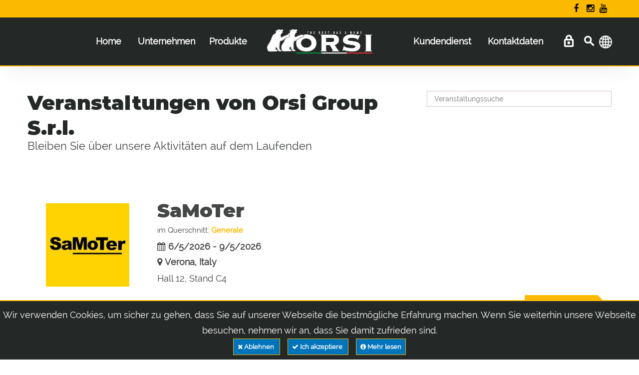

--- FILE ---
content_type: text/html; charset=utf-8
request_url: https://www.orsigroup.it/de/eventi
body_size: 9156
content:
 

<!DOCTYPE html>

<html id="htmlMaster" xmlns="http://www.w3.org/1999/xhtml" lang="de">
    <head>
        <!-- Google Tag Manager -->
        <script>(function (w, d, s, l, i) {
            w[l] = w[l] || []; w[l].push({
                'gtm.start':
                    new Date().getTime(), event: 'gtm.js'
            }); var f = d.getElementsByTagName(s)[0],
                j = d.createElement(s), dl = l != 'dataLayer' ? '&l=' + l : ''; j.async = true; j.src =
                    'https://www.googletagmanager.com/gtm.js?id=' + i + dl; f.parentNode.insertBefore(j, f);
        })(window, document, 'script', 'dataLayer', 'GTM-MSSTGDZ');</script>
        <!-- End Google Tag Manager -->

        <meta charset="utf-8" /><link rel="canonical" href="https://www.orsigroup.it/de/eventi" /><meta http-equiv="X-UA-Compatible" content="IE=edge" /><meta name="viewport" content="width=device-width, initial-scale=1" /><meta http-equiv="Content-Type" content="text/html; charset=utf-8" /><meta name="format-detection" content="telephone=no" /><link rel="apple-touch-icon" sizes="180x180" href="/apple-touch-icon.png" /><link rel="icon" type="image/png" sizes="32x32" href="/favicon-32x32.png" /><link rel="icon" type="image/png" sizes="16x16" href="/favicon-16x16.png" /><link rel="manifest" href="/site.webmanifest" /><link rel="mask-icon" href="/safari-pinned-tab.svg" color="#070707" /><meta name="msapplication-TileColor" content="#da532c" /><meta name="theme-color" content="#070707" /><link rel="alternate" href="https://www.orsigroup.it/it/eventi" hreflang="it-IT" /><link rel="alternate" href="https://www.orsigroup.it/en/eventi" hreflang="en-GB" /><link rel="alternate" href="https://www.orsigroup.it/es/eventi" hreflang="es-ES" /><link rel="alternate" href="https://www.orsigroup.it/fr/eventi" hreflang="fr-FR" /><link rel="alternate" href="https://www.orsigroup.it/ru/eventi" hreflang="ru-RU" /><link rel="alternate" href="https://www.orsigroup.iteventi" hreflang="x-default" /><meta property="og:image" content="https://www.orsigroup.it/images/logoOrsi.png" /><meta property="og:type" content="article" /><meta property="og:locale" content="de-DE" /> <meta property="og:title" content="Veranstaltungen von Orsi Group S.r.l." /><meta property="og:description" content="Veranstaltungen von Orsi Group S.r.l." /><meta property="og:url" content="https://www.orsigroup.it/de/eventi" /><meta property="og:site_name" content="Orsi Group S.r.l." /><meta name="twitter:card" content="summary" /><meta name="twitter:description" content="Veranstaltungen von Orsi Group S.r.l." /><meta name="twitter:title" content="Veranstaltungen von Orsi Group S.r.l." /><meta name="twitter:image" content="https://www.orsigroup.it/images/logoOrsi.png" />	<meta name="twitter:site" content="https://twitter.com/OrsiGroup" />	

        <link rel="stylesheet" type="text/css" href="/css/mycss-header.min.css?v=2.25.10.01" />
    

        <script type="text/javascript" src="/js/myjs-header.min.js?v=2.25.10.01"></script>
    

        <script>
            var validator;
            var ga_myid = "UA-29751445-1";
            var pathToLogoMobile = "/images/logoOrsi.png";
            var hrefMobileLogo = "/de/";
            var classMobilePanel = "";
            
            $(document).ready(function () {
                $("#GlobalSearch").submit(function (e) {
                    e.preventDefault();
                    post_globalSearch();
                });
                validator = bindValidation("#GlobalSearch");
                $("#mainSearch").rules("add", {
                    required: true,
                    minlength: 2
                });

                try {
                    document.getElementsByName("mainSearch")[0].value = "";
                } catch (error) {
                    //console.error(error);
                }

                $("#GlobalLogin").on("mouseover", function () {
                    if ($("#jq-dropdown-1").css('display') == 'none') {
                        $("#GlobalLogin").click();
                    }
                    else {
                        
                    }
                });

                /** barra dei cookie **/
                if (document.cookie.indexOf('accettaCookie=true') > -1) {
                    // niente
                }
                else {
                    if (document.cookie.indexOf('accettaCookie=false') > -1) {
                        window['ga-disable-' + ga_myid] = true;
                    }
                    else {
                        window['ga-disable-' + ga_myid] = true;
                        $("#cookie_notice").css("display", "block");
                    }
                }
            });

            function post_globalSearch() {
                if ($("#GlobalSearch").valid()) {
                    var ricerca = encodeURIComponent($("#mainSearch").val());
                    window.location.href = "/de/risultati?src=" + ricerca;
                }
                return (false);
            }

            function accettaCookie(mode) {
                if (mode == "n")
                    document.cookie = 'accettaCookie=false; expires=Thu, 31 Dec 2099 23:59:59 UTC; path=/';
                else
                    document.cookie = 'accettaCookie=true; expires=Thu, 31 Dec 2099 23:59:59 UTC; path=/';
                $("#cookie_notice").hide();
            }
        </script>
        <title>
	Veranstaltungen von Orsi Group S.r.l.
</title><meta name="description" content="Veranstaltungen von Orsi Group S.r.l." /><meta name="keywords" content="Veranstaltungen von Orsi Group S.r.l." /></head>
    <body class="">
        <!-- Google Tag Manager (noscript) -->
        <noscript>
            <iframe src="https://www.googletagmanager.com/ns.html?id=GTM-MSSTGDZ" height="0" width="0" style="display:none;visibility:hidden"></iframe>
        </noscript>
        <!-- End Google Tag Manager (noscript) -->

        <div class="page ">
            <!--========================================================
                                HEADER 
            =========================================================-->
            <header id="headerMaster" class="shadow-2">
                <!-- Menù superiore -->
                <div id="stuck_container" class="stuck_container topOnMobile">
                    <section id="headerMasterGiallo" style="background: var(--primary-color); padding: 2px 0 2px 0; color: #070707;">
                        <div class="container">
                            <div class="text-center" style="position:relative">
                                <div style="display:inline-block;width: 100%;">
                                    <label style="margin-bottom:0;"></label>
                                </div>
                                <div style="position: absolute;top: 0;right: 0;min-width: 100px;">
                                    <ul class="inline-list topbar">
                                        <li><a title="Facebook" rel="nofollow" href="https://www.facebook.com/pages/Orsi-Group/197170727108949" class="fa fa-facebook" onclick="window.open(this.href);return false;">Facebook</a></li>
                                        <li><a title="Instagram" rel="nofollow" href="https://instagram.com/orsigroup" class="fa fa-instagram" onclick="window.open(this.href);return false;">Instagram</a></li>
                                        <li><a title="YouTube" rel="nofollow" href="https://www.youtube.com/orsigroup" class="fa fa-youtube" onclick="window.open(this.href);return false;">YouTube</a></li>
                                    </ul>
                                </div>
                            </div>
                        </div>
                    </section>
                    <div class="container">
                        <div class="row">
                            <div class="col-md-12 topmenu" style="position: relative;text-align:center;">
                                <nav class="navbar navbar-default navbar-static-top" style="width: 100%;">
                                    <ul class="navbar-nav sf-menu" data-type="navbar">
                                        <li><a title="Home" href="/de/">Home</a></li>
<li class="dropdown">
<a title="Unternehmen" href="javascript:void(0)">Unternehmen</a><ul class="dropdown-menu">
<li><a title="News" href="/de/news">News</a></li>
<li><a title="Veranstaltungen" href="/de/eventi">Veranstaltungen</a></li>
<li><a title="Beschreibung" href="/de/azienda">Beschreibung</a></li>
<li><a title="Hardox® & Strenx®" href="/de/produzione-acciaio">Hardox® & Strenx®</a></li>
</ul>
</li><li class="dropdown">
<a title="Produkte" href="/de/prodotti">Produkte</a>
<ul class="dropdown-menu">
<li><a href="/de/prodotti/2/mulchgeraete" title="Mulchgeräte">Mulchgeräte</a></li>
<li><a href="/de/prodotti/3/seitenmulchgeraete" title="Seitenmulchgeräte">Seitenmulchgeräte</a></li>
<li><a href="/de/prodotti/4/forstmulchgeraete" title="Forstmulchgeräte">Forstmulchgeräte</a></li>
<li><a href="/de/prodotti/16/kreiselmaeher" title="Kreiselmäher">Kreiselmäher</a></li>
<li><a href="/de/prodotti/1/auslegemaeher" title="Auslegemäher">Auslegemäher</a></li>
<li><a href="/de/prodotti/5/mulchkoepfe-fuer-bagger" title="Mulchköpfe Für Bagger">Mulchköpfe Für Bagger</a></li>
<li><a href="/de/prodotti/8/winterdienstgeraete" title="Winterdienstgeräte">Winterdienstgeräte</a></li>
<li><a href="/de/prodotti/7/hydraulische-gabelstapler" title="Hydraulische Gabelstapler">Hydraulische Gabelstapler</a></li>
<li><a href="/de/prodotti/14/bodenbearbeitung" title="Bodenbearbeitung">Bodenbearbeitung</a></li>
<li><a href="/de/prodotti/6/hebebuehnen-fuer-obstgarten" title="Hebebühnen Für Obstgarten">Hebebühnen Für Obstgarten</a></li>
<li><a href="/de/prodotti/17/attrezzi-terminali" title="Attrezzi Terminali">Attrezzi Terminali</a></li>
</ul>
</li>
<li class="LogoDesktopWidth ger"></li><li class="dropdown">
<a title="Kundendienst" href="javascript:void(0)">Kundendienst</a><ul class="dropdown-menu">
<li><a title="Ersatzteile" href="/de/servizio-clienti/ricambi">Ersatzteile</a></li>
<li><a title="Garantieregistrierung" href="/de/servizio-clienti/registrazione-garanzia">Garantieregistrierung</a></li>
<li><a title="Händlerliste" onclick="goToPaginaLoad('/de/servizio-clienti/elenco-rivenditori')" href="javascript:void(0)">Händlerliste</a></li>
<li><a title="allgemeine Geschäftsbedingungen" href="/de/servizio-clienti/condizioni-generali-vendita">Allgemeine Geschäftsbedingungen</a></li>
<li><a title="Kundendienst" href="/de/servizio-clienti/post-vendita">Kundendienst</a></li>
</ul>

</li>
<li class="dropdown">
<a title="Kontaktdaten" href="javascript:void(0)">Kontaktdaten</a><ul class="dropdown-menu">
<li><a title="Unsere Kontakte" href="/de/contatti">Unsere Kontakte</a></li>
<li><a title="Arbeite mit uns" href="/de/lavora-con-noi">Arbeite Mit Uns</a></li>
</ul>
</li><li class="dropdown menuHideDesktop">
<a href="javascript:void(0)" title="Sprachen und Standorte" ><img src="/images/icona_mondo_dark.png" class="__margin_r_10 img_square_28" alt="Sprachen und Standorte"/>Sprachen und Standorte</a>
<ul class="dropdown-menu forlang pull-right">
<li><a href="/it/eventi" title="IT" class=""><img src="/images/flag_ITA.png" class="__margin_r_10 img_square_28" alt="IT"/>IT</a></li>
<li><a href="/en/eventi" title="EN" class=""><img src="/images/flag_ENG.png" class="__margin_r_10 img_square_28" alt="EN"/>EN</a></li>
<li><a href="/es/eventi" title="ES" class=""><img src="/images/flag_SPA.png" class="__margin_r_10 img_square_28" alt="ES"/>ES</a></li>
<li><a href="/fr/eventi" title="FR" class=""><img src="/images/flag_FRA.png" class="__margin_r_10 img_square_28" alt="FR"/>FR</a></li>
<li><a href="/ru/eventi" title="RU" class=""><img src="/images/flag_RU.png" class="__margin_r_10 img_square_28" alt="RU"/>RU</a></li>
<li style="border-top: 2px solid var(--primary-color)"></li><li><a href="https://www.orsiasia.com" title="ORSI Asia"><img src="/images/flag_THAI.png" class="__margin_r_10 img_square_28" alt="ORSI Asia"/>ORSI Asia</a></li>
<li><a href="https://www.orsigroup.com.au" title="ORSI Australia"><img src="/images/flag_AU.png" class="__margin_r_10 img_square_28" alt="ORSI Australia"/>ORSI Australia</a></li>
</ul>
</li>
                     
                                    </ul>
                                </nav>
                                <nav class="navbar navbar-default navbar-static-top" style="position: absolute;right: 0;top: 0;">
                                    <ul class="navbar-nav sf-menu forflag" data-type="navbar">
                                        <li class="dropdown">
<a href="javascript:void(0)" title="" ><img src="/images/icona_mondo.png" class="img_square_26" alt=""/></a>
<ul class="dropdown-menu forlang pull-right">
<li><a href="/it/eventi" title="IT" class=""><img src="/images/flag_ITA.png" class="__margin_r_10 img_square_28" alt="IT"/>IT</a></li>
<li><a href="/en/eventi" title="EN" class=""><img src="/images/flag_ENG.png" class="__margin_r_10 img_square_28" alt="EN"/>EN</a></li>
<li><a href="/es/eventi" title="ES" class=""><img src="/images/flag_SPA.png" class="__margin_r_10 img_square_28" alt="ES"/>ES</a></li>
<li><a href="/fr/eventi" title="FR" class=""><img src="/images/flag_FRA.png" class="__margin_r_10 img_square_28" alt="FR"/>FR</a></li>
<li><a href="/ru/eventi" title="RU" class=""><img src="/images/flag_RU.png" class="__margin_r_10 img_square_28" alt="RU"/>RU</a></li>
<li style="border-top: 2px solid var(--primary-color)"></li><li><a href="https://www.orsiasia.com" title="ORSI Asia"><img src="/images/flag_THAI.png" class="__margin_r_10 img_square_28" alt="ORSI Asia"/>ORSI Asia</a></li>
<li><a href="https://www.orsigroup.com.au" title="ORSI Australia"><img src="/images/flag_AU.png" class="__margin_r_10 img_square_28" alt="ORSI Australia"/>ORSI Australia</a></li>
</ul>
</li>

                                    </ul>
                                </nav>
                                <a class="search-form_toggle" title="Search"></a>
                                
                                <a href="/de/login" id="GlobalLogin" class="login_icon" title="Login| Reservierter Bereich | E-commerce"></a>
                                <div id="jq-dropdown-1" class="jq-dropdown jq-dropdown-tip jq-dropdown-anchor-right jq-dropdown-relative" style="display: none;">
                                    <div class="jq-dropdown-panel">
                                        
                                    </div>
                                </div>
                                <a class="LogoDesktopCenter" title="Orsi Group S.r.l." href="/de/"><img src="/images/logoOrsi.png" alt="Orsi Group S.r.l." class="LogoDesktop" /></a>
                            </div>
                        </div>
                    </div>
                    <div class="riga riga2px arancio_bg"></div>
                    <!-- Barra ricerca sito -->
                    <div class="container srch">
                        <div class="search-form">
                            <form id="GlobalSearch" name="GlobalSearch" action="#" method="post" accept-charset="utf-8">
                                <label class="search-form_label" for="mainSearch">
                                    <input type="text" id="mainSearch" name="mainSearch" class="search-form_input required" placeholder="Produktsuche" value="" />
                                    <span class="search-form_liveout"></span>
                                </label>
                                <button type="submit" class="search-form_submit fa-search"></button>
                            </form>
                        </div>
                    </div>
                </div>
            </header>
            <!--========================================================
                                    CONTENT
            =========================================================-->
            
    <script>
        function getPage(num_page) {
            $("#form_pageno").val(num_page);
            $("#srcblog").submit();
            return false;
        }
    </script>

    <main>
        <div class="well2 center991 ">
            <div class="container">
                <div class="row">
                    <div class="col-md-8 col-sm-12 col-xs-12">
                        <h1 class="text_1_hp colore-titolo">Veranstaltungen von Orsi Group S.r.l.</h1>
                        <h4 class="text_4_hp">Bleiben Sie über unsere Aktivitäten auf dem Laufenden</h4>                     
                    </div>
                    <div class="col-md-4 col-sm-12 col-xs-12">
                        <form name="srcblog" id="srcblog" class="srcblog" action="/de/eventi" method="get">                       
                            <input name="ctl00$ContentPlaceHolder1$form_subcat" type="hidden" id="form_subcat" />
                            <input name="ctl00$ContentPlaceHolder1$form_pageno" type="hidden" id="form_pageno" value="0" />
                            <input name="ctl00$ContentPlaceHolder1$form_old_src_txt" type="hidden" id="form_old_src_txt" />
					        <input name="ctl00$ContentPlaceHolder1$form_src_txt" type="text" id="form_src_txt" placeholder="Veranstaltungssuche" />
                            
                        </form>
                    </div>
                    
                </div>
            </div>
        </div>

        <!-- Lista News -->
        <div class="well2" style="min-height: 300px;">           
            <div class="container">
                <div class="row">
                    <div class="col-md-12 col-sm-12 col-xs-12">
                        <div class="post8"><div class="post_img"><img class="" src="/public/blog_images//thumbnail/H7V8WWJHXFB91756819790.png" alt="SaMoTer" title="SaMoTer"/></div><div class="post8_content"><h2>SaMoTer</h2><div class="post_info"><span>im Querschnitt: </span><span class="arancio posted-by"><a title="Generale" href="/de/eventi/sezione/Generale">Generale</a></span></div><div class="post_info"><i class="fa fa-calendar" aria-hidden="true">&nbsp;</i><a title="6 /5/2026" href="javascript:void(0)" >6/5/2026 - 9/5/2026</a><br><i class="fa fa-map-marker" aria-hidden="true">&nbsp;</i><a title="Verona, Italy" rel="noreferrer" href="https://maps.google.com/?q=Verona%2c+Italy" target="_blank">Verona, Italy</a></div><p>Hall 12, Stand C4</p><a href="/de/eventi/781/SaMoTer" title="Lesen Sie alles" class="btn btn-primary-2 offs1">Lesen Sie alles<span class="triang"></span></a></div><div class="clearfix"></div></div><div class="post8"><div class="post_img"><img class="" src="/public/blog_images//thumbnail/SHUSAAIXUSLM1756819622.jpg" alt="IFAT 2026" title="IFAT 2026"/></div><div class="post8_content"><h2>IFAT 2026</h2><div class="post_info"><span>im Querschnitt: </span><span class="arancio posted-by"><a title="Generale" href="/de/eventi/sezione/Generale">Generale</a></span></div><div class="post_info"><i class="fa fa-calendar" aria-hidden="true">&nbsp;</i><a title="4 /5/2026" href="javascript:void(0)" >4/5/2026 - 7/5/2026</a><br><i class="fa fa-map-marker" aria-hidden="true">&nbsp;</i><a title="Messe München GmbH Messegelände, Munich, Germany 81823" rel="noreferrer" href="https://maps.google.com/?q=Messe+M%c3%bcnchen+GmbH+Messegel%c3%a4nde%2c+Munich%2c+Germany+81823" target="_blank">Messe München GmbH Messegelände, Munich, Germany 81823</a></div><p></p><a href="/de/eventi/780/IFAT-2026" title="Lesen Sie alles" class="btn btn-primary-2 offs1">Lesen Sie alles<span class="triang"></span></a></div><div class="clearfix"></div></div><div class="post8"><div class="post_img"><img class="" src="/public/blog_images//thumbnail/W1FNL09OS2GR1767957984.jpeg" alt="FIERA AGRICOLA VERONA" title="FIERA AGRICOLA VERONA"/></div><div class="post8_content"><h2>FIERA AGRICOLA VERONA</h2><div class="post_info"><span>im Querschnitt: </span><span class="arancio posted-by"><a title="Generale" href="/de/eventi/sezione/Generale">Generale</a></span></div><div class="post_info"><i class="fa fa-calendar" aria-hidden="true">&nbsp;</i><a title="4 /2/2026" href="javascript:void(0)" >4/2/2026 - 7/2/2026</a><br><i class="fa fa-map-marker" aria-hidden="true">&nbsp;</i><a title="VERONA" rel="noreferrer" href="https://maps.google.com/?q=VERONA" target="_blank">VERONA</a></div><p>HALL 7, stand D4D5</p><a href="/de/eventi/785/FIERA-AGRICOLA-VERONA" title="Lesen Sie alles" class="btn btn-primary-2 offs1">Lesen Sie alles<span class="triang"></span></a></div><div class="clearfix"></div></div><div class="post8"><div class="post_img"><img class="" src="/public/blog_images//thumbnail/8VD4USXJ5KXI1753202806.jpg" alt="SITEVI 2025" title="SITEVI 2025"/></div><div class="post8_content"><h2>SITEVI 2025</h2><div class="post_info"><span>im Querschnitt: </span><span class="arancio posted-by"><a title="Generale" href="/de/eventi/sezione/Generale">Generale</a></span></div><div class="post_info"><i class="fa fa-calendar" aria-hidden="true">&nbsp;</i><a title="25 /11/2025" href="javascript:void(0)" >25/11/2025 - 27/11/2025</a><br><i class="fa fa-map-marker" aria-hidden="true">&nbsp;</i><a title="MONTPELLIER, France" rel="noreferrer" href="https://maps.google.com/?q=MONTPELLIER%2c+France" target="_blank">MONTPELLIER, France</a></div><p>Orsi Group is present at Stand A4-B031</p><a href="/de/eventi/777/SITEVI-2025" title="Lesen Sie alles" class="btn btn-primary-2 offs1">Lesen Sie alles<span class="triang"></span></a></div><div class="clearfix"></div></div><div class="post8"><div class="post_img"><img class="" src="/public/blog_images//thumbnail/EM2RBA4K0G751747824213.jpg" alt="Expo AgroAlimentaria Guanajuato 2025" title="Expo AgroAlimentaria Guanajuato 2025"/></div><div class="post8_content"><h2>Expo AgroAlimentaria Guanajuato 2025</h2><div class="post_info"><span>im Querschnitt: </span><span class="arancio posted-by"><a title="Generale" href="/de/eventi/sezione/Generale">Generale</a></span></div><div class="post_info"><i class="fa fa-calendar" aria-hidden="true">&nbsp;</i><a title="11 /11/2025" href="javascript:void(0)" >11/11/2025 - 14/11/2025</a><br><i class="fa fa-map-marker" aria-hidden="true">&nbsp;</i><a title="IRAPUATO - GUANAJUATO - MEXICO" rel="noreferrer" href="https://maps.google.com/?q=IRAPUATO+-+GUANAJUATO+-+MEXICO" target="_blank">IRAPUATO - GUANAJUATO - MEXICO</a></div><p>Orsi Group is present at our official distributor Merkat Agri STAND E-660. </p><a href="/de/eventi/774/Expo-AgroAlimentaria-Guanajuato-2025" title="Lesen Sie alles" class="btn btn-primary-2 offs1">Lesen Sie alles<span class="triang"></span></a></div><div class="clearfix"></div></div>
                    </div>
                </div>          
            </div>
        </div>

        <!-- Freccie News --> 
        <div class="well1_mod center991">
            <div class="container">
                <div class="row">
                    <div class="col-md-12 col-sm-12 col-xs-12 text-center"><span style="vertical-align: super;">Seite 1 von 13</span> &nbsp;<a href="javascript:void(0)" onclick="getPage(1)" style="font-size:34px"><i class="fa fa-arrow-circle-right"></i></a></div>
                </div>
            </div>
        </div>

    </main>



            
            <!--========================================================
                                FOOTER 
            =========================================================-->
            <footer id="footerMaster">    
                <section>
                    <div class="container" style="padding-top: 25px;margin-bottom:50px;">
                        <div class="row center767">
                            <!-- PRODOTTI -->
                            <div class="col-lg-5 col-md-4 col-sm-6 col-xs-12">
                                <h5 class="text-uppercase text_3">Produkte</h5>
                                <label>
                                    <a href="/de/prodotti/2/mulchgeraete" title="Mulchgeräte">Mulchgeräte</a><br/><a href="/de/prodotti/3/seitenmulchgeraete" title="Seitenmulchgeräte">Seitenmulchgeräte</a><br/><a href="/de/prodotti/4/forstmulchgeraete" title="Forstmulchgeräte">Forstmulchgeräte</a><br/><a href="/de/prodotti/16/kreiselmaeher" title="Kreiselmäher">Kreiselmäher</a><br/><a href="/de/prodotti/1/auslegemaeher" title="Auslegemäher">Auslegemäher</a><br/><a href="/de/prodotti/5/mulchkoepfe-fuer-bagger" title="Mulchköpfe Für Bagger">Mulchköpfe Für Bagger</a><br/><a href="/de/prodotti/8/winterdienstgeraete" title="Winterdienstgeräte">Winterdienstgeräte</a><br/><a href="/de/prodotti/7/hydraulische-gabelstapler" title="Hydraulische Gabelstapler">Hydraulische Gabelstapler</a><br/><a href="/de/prodotti/14/bodenbearbeitung" title="Bodenbearbeitung">Bodenbearbeitung</a><br/><a href="/de/prodotti/6/hebebuehnen-fuer-obstgarten" title="Hebebühnen Für Obstgarten">Hebebühnen Für Obstgarten</a><br/><a href="/de/prodotti/17/attrezzi-terminali" title="Attrezzi Terminali">Attrezzi Terminali</a><br/>
                                </label>
                            </div>
                            <!-- SERVIZIO CLIENTI -->
                            <div class="col-lg-4 col-md-4 col-sm-6 col-xs-12">
                                <h5 class="text-uppercase text_3">Kundendienst</h5>
                                <label>
                                    <a title="Ersatzteile" href="/de/servizio-clienti/ricambi">Ersatzteile</a><br />  
                                    <a title="Garantieregistrierung" href="/de/servizio-clienti/registrazione-garanzia">Garantieregistrierung</a><br />  
                                    <a title="Händlerliste" onclick="goToPaginaLoad('/de/servizio-clienti/elenco-rivenditori')" href="javascript:void(0)">Händlerliste</a><br />  
                                    <a title="allgemeine Geschäftsbedingungen" href="/de/servizio-clienti/condizioni-generali-vendita">Allgemeine Geschäftsbedingungen</a><br />  
                                    <a title="Kundendienst" href="/de/servizio-clienti/post-vendita">Kundendienst</a>                                            
                                </label>
                                <h5 class="text-uppercase text_3">Firma</h5>
                                <label>
                                    <a title="Unsere Firmengeschichte" href="/de/azienda">Unsere Firmengeschichte</a><br />
                                    <a title="Veranstaltungen" href="/de/eventi">Veranstaltungen</a><br />
                                    <a title="Hardox® & Strenx®" href="/de/produzione-acciaio">Hardox® & Strenx®</a>
                                </label>
                            </div>
                            <!-- CONTATTI -->
                            <div class="col-lg-3 col-md-4 col-sm-6 col-xs-12">
                                <h5 class="text-uppercase text_3">Kontakte</h5>
                                <label>
                                    
                                    
                                    
                                        Via S.Andrea, 2a<br />
                                        Mascarino di Castello d&#39;Argile<br />
                                        40050 - Bologna - Italia<br />
                                        <i>Telefon</i>: <a title="051 686 70 72" href="tel:+390516867072">051 686 70 72</a><br />
                                        <!--<i>E-Mail</i>: <a title="info@orsigroup.it" href="mailto:info@orsigroup.it" target="_top">info@orsigroup.it</a><br />-->
                                    
                                    
                                </label>
                                <div class="contact-box">
                                    <ul class="inline-list">
                                        <li><a title="Facebook" rel="nofollow" href="https://www.facebook.com/pages/Orsi-Group/197170727108949" class="fa fa-facebook" onclick="window.open(this.href);return false;">Facebook</a></li>
                                        <li><a title="Instagram" rel="nofollow" href="https://instagram.com/orsigroup" class="fa fa-instagram" onclick="window.open(this.href);return false;">Instagram</a></li>
                                        <li><a title="YouTube" rel="nofollow" href="https://www.youtube.com/orsigroup" class="fa fa-youtube" onclick="window.open(this.href);return false;">YouTube</a></li>
                                        <li><a title="Twitter" rel="nofollow" href="https://twitter.com/OrsiGroup" class="fa fa-twitter" onclick="window.open(this.href);return false;">Twitter</a></li>
                                    </ul>
                                </div>
                                <label style="margin-top:20px;margin-bottom:0px;">
                                    <a title="Datenschutzgesetzgebung" href="/de/privacy-policy">Datenschutzgesetzgebung</a><br />
                                    <a title="Cookiegesetzgebung" href="/de/cookie-privacy">Cookiegesetzgebung</a><br />
                                    <a title="Rechtliche Hinweise" href="/de/note-legali">Rechtliche Hinweise</a><br />
                                </label>
                            </div>
                        </div>
                    </div>
                </section>
                <section style="background: var(--primary-color); padding: 2px 0 2px 0; color: #3d3d3d;">
                    <div class="container">
                        <div class="row centertxt">
                            <div class="col-md-12">
                                <label style="font-size: 11px;">
                                    &copy; 2026 Orsi Group S.r.l. | Via S.Andrea, 2a - Mascarino di Castello d&#39;Argile 40050 - Bologna - Italia | 
                                    Telefon: +39 051 686 70 72 - Fax: +39 051 686 71 04 | 
                                    REA, Umsatzsteuer-Identifikationsnummer, Abgabenordnung: IT03049991205 | SDI: A4707H7
                                </label>
                            </div>
                        </div>
                    </div>
                </section>
            </footer>
        </div>

        <!--========================================================
                        CONFIRM BOX and ALERT BOX 
        =========================================================-->
        <div id="confirmExpose"></div>
        <div id="confirmBox">
            <div class="confirmMsg"></div>
            <button class="confirmY">S&igrave;</button>
            <button class="confirmN">No</button>
        </div>
        <div id="alertBox">
	        <div class="confirmMsg"></div>
	        <button class="confirmY">Ok</button>
        </div>
        
        <!--========================================================
                                LOADER 
        =========================================================-->
        <div id="overlayLoader" style="position:fixed; top:0; bottom:0; left:0; right:0; background:rgba(203, 203, 203, 0.75); z-index:999999; display:none;">
            <div style ="position:fixed; top:50%; left:50%; transform: translate(-50%, 0);">
                <img alt="Loading Page..." src="/images/orsi_spinner.gif" style="display: table;margin: 0 auto;" />
                <span style="display: table;margin: 0 auto;">LOADING&nbsp;...</span>
            </div>           
        </div>

        <script src="/js/myjs-footer.min.js?v=2.25.10.01"></script>
    

         
        
        <!--========================================================
                                COOKIES 
        =========================================================-->
        <div id="cookie_notice" class="cn-bottom">
            <div class="cookie-notice-container">
                <span id="cn-notice-text">Wir verwenden Cookies, um sicher zu gehen, dass Sie auf unserer Webseite die bestmögliche Erfahrung machen. Wenn Sie weiterhin unsere Webseite besuchen, nehmen wir an, dass Sie damit zufrieden sind.</span><br />
                <a href="javascript:void(0)" id="cn-reject-cookie" onclick="accettaCookie('n')" class="btn-cookie" 
                    title='Ablehnen'>
                    <span class="fa fa-times"></span>&nbsp;Ablehnen
                </a>&nbsp;&nbsp;
                <a href="javascript:void(0)" id="cn-accept-cookie" onclick="accettaCookie('s')" class="btn-cookie" 
                    title='Ich akzeptiere"'>
                    <span class="fa fa-check"></span>&nbsp;Ich akzeptiere
                </a>&nbsp;&nbsp;
                <a title="Mehr lesen" href="/de/cookie-privacy" target="_blank" id="cn-more-info" class="btn-cookie" title="Cookiegesetzgebung"><span class="fa fa-info-circle"></span>&nbsp;Mehr lesen</a>
            </div>
        </div>

    </body>
</html>


--- FILE ---
content_type: application/javascript
request_url: https://www.orsigroup.it/js/myjs-footer.min.js?v=2.25.10.01
body_size: 77693
content:
/*!
  * Bootstrap v4.1.3 (https://getbootstrap.com/)
  * Copyright 2011-2018 The Bootstrap Authors (https://github.com/twbs/bootstrap/graphs/contributors)
  * Licensed under MIT (https://github.com/twbs/bootstrap/blob/master/LICENSE)
  */
function height_handler(){$(window).width()>767?$(".maxheight").equalHeights():$(".maxheight").css({height:"auto"});$(window).width()>767?$(".maxheight2").equalHeights():$(".maxheight2").css({height:"auto"});$(window).width()>767?$(".maxheight3").equalHeights():$(".maxheight3").css({height:"auto"});$(window).width()>767?$(".maxheight4").equalHeights():$(".maxheight4").css({height:"auto"});$(window).width()>767?$(".maxheight1").equalHeights():$(".maxheight1").css({height:"auto"})}function include(n){document.write('<script src="'+n+'"><\/script>')}function isIE(){var n=navigator.userAgent.toLowerCase();return n.indexOf("msie")!==-1?parseInt(n.split("msie")[1]):!1}!function(n,t){"object"==typeof exports&&"undefined"!=typeof module?t(exports,require("jquery")):"function"==typeof define&&define.amd?define(["exports","jquery"],t):t(n.bootstrap={},n.jQuery)}(this,function(n,t){"use strict";function ae(n,t){for(var i,r=0;r<t.length;r++)i=t[r],i.enumerable=i.enumerable||!1,i.configurable=!0,"value"in i&&(i.writable=!0),Object.defineProperty(n,i.key,i)}function g(n,t,i){return t&&ae(n.prototype,t),i&&ae(n,i),n}function a(n){for(var i,r,t=1;t<arguments.length;t++)i=null!=arguments[t]?arguments[t]:{},r=Object.keys(i),"function"==typeof Object.getOwnPropertySymbols&&(r=r.concat(Object.getOwnPropertySymbols(i).filter(function(n){return Object.getOwnPropertyDescriptor(i,n).enumerable}))),r.forEach(function(t){var r,u,f;r=n;f=i[u=t];u in r?Object.defineProperty(r,u,{value:f,enumerable:!0,configurable:!0,writable:!0}):r[u]=f});return n}function fs(n){return n&&"[object Function]"==={}.toString.call(n)}function wt(n,t){if(1!==n.nodeType)return[];var i=getComputedStyle(n,null);return t?i[t]:i}function sf(n){return"HTML"===n.nodeName?n:n.parentNode||n.host}function er(n){if(!n)return document.body;switch(n.nodeName){case"HTML":case"BODY":return n.ownerDocument.body;case"#document":return n.body}var t=wt(n),i=t.overflow,r=t.overflowX,u=t.overflowY;return/(auto|scroll|overlay)/.test(i+u+r)?n:er(sf(n))}function si(n){return 11===n?hf:10===n?cf:hf||cf}function hi(n){var r,t,i;if(!n)return document.documentElement;for(r=si(10)?document.body:null,t=n.offsetParent;t===r&&n.nextElementSibling;)t=(n=n.nextElementSibling).offsetParent;return i=t&&t.nodeName,i&&"BODY"!==i&&"HTML"!==i?-1!==["TD","TABLE"].indexOf(t.nodeName)&&"static"===wt(t,"position")?hi(t):t:n?n.ownerDocument.documentElement:document.documentElement}function lf(n){return null!==n.parentNode?lf(n.parentNode):n}function fu(n,t){var u,h,i,f;if(!(n&&n.nodeType&&t&&t.nodeType))return document.documentElement;var e=n.compareDocumentPosition(t)&Node.DOCUMENT_POSITION_FOLLOWING,o=e?n:t,s=e?t:n,r=document.createRange();return(r.setStart(o,0),r.setEnd(s,0),i=r.commonAncestorContainer,n!==i&&t!==i||o.contains(s))?"BODY"===(h=(u=i).nodeName)||"HTML"!==h&&hi(u.firstElementChild)!==u?hi(i):i:(f=lf(n),f.host?fu(f.host,t):fu(n,lf(t).host))}function ci(n){var t="top"===(1<arguments.length&&void 0!==arguments[1]?arguments[1]:"top")?"scrollTop":"scrollLeft",i=n.nodeName,r;return"BODY"===i||"HTML"===i?(r=n.ownerDocument.documentElement,(n.ownerDocument.scrollingElement||r)[t]):n[t]}function es(n,t){var i="x"===t?"Left":"Top",r="Left"===i?"Right":"Bottom";return parseFloat(n["border"+i+"Width"],10)+parseFloat(n["border"+r+"Width"],10)}function os(n,t,i,r){return Math.max(t["offset"+n],t["scroll"+n],i["client"+n],i["offset"+n],i["scroll"+n],si(10)?i["offset"+n]+r["margin"+("Height"===n?"Top":"Left")]+r["margin"+("Height"===n?"Bottom":"Right")]:0)}function ss(){var t=document.body,n=document.documentElement,i=si(10)&&getComputedStyle(n);return{height:os("Height",t,n,i),width:os("Width",t,n,i)}}function et(n){return p({},n,{right:n.left+n.width,bottom:n.top+n.height})}function af(n){var t={},r,u,o;try{si(10)?(t=n.getBoundingClientRect(),r=ci(n,"top"),u=ci(n,"left"),t.top+=r,t.left+=u,t.bottom+=r,t.right+=u):t=n.getBoundingClientRect()}catch(n){}var i={left:t.left,top:t.top,width:t.right-t.left,height:t.bottom-t.top},s="HTML"===n.nodeName?ss():{},h=s.width||n.clientWidth||i.right-i.left,c=s.height||n.clientHeight||i.bottom-i.top,f=n.offsetWidth-h,e=n.offsetHeight-c;return(f||e)&&(o=wt(n),f-=es(o,"x"),e-=es(o,"y"),i.width-=f,i.height-=e),et(i)}function vf(n,t){var l=2<arguments.length&&void 0!==arguments[2]&&arguments[2],a=si(10),v="HTML"===t.nodeName,u=af(n),r=af(t),s=er(n),f=wt(t),h=parseFloat(f.borderTopWidth,10),c=parseFloat(f.borderLeftWidth,10),i,e,o;return l&&"HTML"===t.nodeName&&(r.top=Math.max(r.top,0),r.left=Math.max(r.left,0)),i=et({top:u.top-r.top-h,left:u.left-r.left-c,width:u.width,height:u.height}),(i.marginTop=0,i.marginLeft=0,!a&&v)&&(e=parseFloat(f.marginTop,10),o=parseFloat(f.marginLeft,10),i.top-=h-e,i.bottom-=h-e,i.left-=c-o,i.right-=c-o,i.marginTop=e,i.marginLeft=o),(a&&!l?t.contains(s):t===s&&"BODY"!==s.nodeName)&&(i=function(n,t){var f=2<arguments.length&&void 0!==arguments[2]&&arguments[2],r=ci(t,"top"),u=ci(t,"left"),i=f?-1:1;return n.top+=r*i,n.bottom+=r*i,n.left+=u*i,n.right+=u*i,n}(i,t)),i}function hs(n){if(!n||!n.parentElement||si())return document.documentElement;for(var t=n.parentElement;t&&"none"===wt(t,"transform");)t=t.parentElement;return t||document.documentElement}function yf(n,t,i,r){var o=4<arguments.length&&void 0!==arguments[4]&&arguments[4],u={top:0,left:0},s=o?hs(n):fu(n,t),e,f;if("viewport"===r)u=function(n){var r=1<arguments.length&&void 0!==arguments[1]&&arguments[1],t=n.ownerDocument.documentElement,i=vf(n,t),u=Math.max(t.clientWidth,window.innerWidth||0),f=Math.max(t.clientHeight,window.innerHeight||0),e=r?0:ci(t),o=r?0:ci(t,"left");return et({top:e-i.top+i.marginTop,left:o-i.left+i.marginLeft,width:u,height:f})}(s,o);else if(e=void 0,"scrollParent"===r?"BODY"===(e=er(sf(t))).nodeName&&(e=n.ownerDocument.documentElement):e="window"===r?n.ownerDocument.documentElement:r,f=vf(e,s,o),"HTML"!==e.nodeName||function n(t){var i=t.nodeName;return"BODY"!==i&&"HTML"!==i&&("fixed"===wt(t,"position")||n(sf(t)))}(s))u=f;else{var h=ss(),c=h.height,l=h.width;u.top+=f.top-f.marginTop;u.bottom=c+f.top;u.left+=f.left-f.marginLeft;u.right=l+f.left}return u.left+=i,u.top+=i,u.right-=i,u.bottom-=i,u}function cs(n,t,i,r,u){var c=5<arguments.length&&void 0!==arguments[5]?arguments[5]:0;if(-1===n.indexOf("auto"))return n;var f=yf(i,r,c,u),e={top:{width:f.width,height:t.top-f.top},right:{width:f.right-t.right,height:f.height},bottom:{width:f.width,height:f.bottom-t.bottom},left:{width:t.left-f.left,height:f.height}},o=Object.keys(e).map(function(n){return p({key:n},e[n],{area:(t=e[n],t.width*t.height)});var t}).sort(function(n,t){return t.area-n.area}),s=o.filter(function(n){var t=n.width,r=n.height;return t>=i.clientWidth&&r>=i.clientHeight}),l=0<s.length?s[0].key:o[0].key,h=n.split("-")[1];return l+(h?"-"+h:"")}function ls(n,t,i){var r=3<arguments.length&&void 0!==arguments[3]?arguments[3]:null;return vf(i,r?hs(t):fu(t,i),r)}function as(n){var t=getComputedStyle(n),i=parseFloat(t.marginTop)+parseFloat(t.marginBottom),r=parseFloat(t.marginLeft)+parseFloat(t.marginRight);return{width:n.offsetWidth+r,height:n.offsetHeight+i}}function eu(n){var t={left:"right",right:"left",bottom:"top",top:"bottom"};return n.replace(/left|right|bottom|top/g,function(n){return t[n]})}function vs(n,t,i){i=i.split("-")[0];var r=as(n),e={width:r.width,height:r.height},u=-1!==["right","left"].indexOf(i),o=u?"top":"left",f=u?"left":"top",s=u?"height":"width",h=u?"width":"height";return e[o]=t[o]+t[s]/2-r[s]/2,e[f]=i===f?t[f]-r[h]:t[eu(f)],e}function or(n,t){return Array.prototype.find?n.find(t):n.filter(t)[0]}function ys(n,t,i){return(void 0===i?n:n.slice(0,function(n,t,i){if(Array.prototype.findIndex)return n.findIndex(function(n){return n[t]===i});var r=or(n,function(n){return n[t]===i});return n.indexOf(r)}(n,"name",i))).forEach(function(n){n.function&&console.warn("`modifier.function` is deprecated, use `modifier.fn`!");var i=n.function||n.fn;n.enabled&&fs(i)&&(t.offsets.popper=et(t.offsets.popper),t.offsets.reference=et(t.offsets.reference),t=i(t,n))}),t}function ps(n,t){return n.some(function(n){var i=n.name;return n.enabled&&i===t})}function pf(n){for(var i,r,u=[!1,"ms","Webkit","Moz","O"],f=n.charAt(0).toUpperCase()+n.slice(1),t=0;t<u.length;t++)if(i=u[t],r=i?""+i+f:n,"undefined"!=typeof document.body.style[r])return r;return null}function ws(n){var t=n.ownerDocument;return t?t.defaultView:window}function ra(n,t,i,r){i.updateBound=r;ws(n).addEventListener("resize",i.updateBound,{passive:!0});var u=er(n);return function n(t,i,r,u){var e="BODY"===t.nodeName,f=e?t.ownerDocument.defaultView:t;f.addEventListener(i,r,{passive:!0});e||n(er(f.parentNode),i,r,u);u.push(f)}(u,"scroll",i.updateBound,i.scrollParents),i.scrollElement=u,i.eventsEnabled=!0,i}function ua(){var t,n;this.state.eventsEnabled&&(cancelAnimationFrame(this.scheduleUpdate),this.state=(t=this.reference,n=this.state,ws(t).removeEventListener("resize",n.updateBound),n.scrollParents.forEach(function(t){t.removeEventListener("scroll",n.updateBound)}),n.updateBound=null,n.scrollParents=[],n.scrollElement=null,n.eventsEnabled=!1,n))}function wf(n){return""!==n&&!isNaN(parseFloat(n))&&isFinite(n)}function bf(n,t){Object.keys(t).forEach(function(i){var r="";-1!==["width","height","top","right","bottom","left"].indexOf(i)&&wf(t[i])&&(r="px");n.style[i]=t[i]+r})}function bs(n,t,i){var u=or(n,function(n){return n.name===t}),f=!!u&&n.some(function(n){return n.name===i&&n.enabled&&n.order<u.order}),r,e;return f||(r="`"+t+"`",e="`"+i+"`",console.warn(e+" modifier is required by "+r+" modifier in order to work, be sure to include it before "+r+"!")),f}function ks(n){var r=1<arguments.length&&void 0!==arguments[1]&&arguments[1],t=ou.indexOf(n),i=ou.slice(t+1).concat(ou.slice(0,t));return r?i.reverse():i}function sa(n,t,i,r){var s=[0,0],h=-1!==["right","left"].indexOf(r),u=n.split(/(\+|\-)/).map(function(n){return n.trim()}),f=u.indexOf(or(u,function(n){return-1!==n.search(/,|\s/)})),e,o;return u[f]&&-1===u[f].indexOf(",")&&console.warn("Offsets separated by white space(s) are deprecated, use a comma (,) instead."),e=/\s*,\s*|\s+/,o=-1!==f?[u.slice(0,f).concat([u[f].split(e)[0]]),[u[f].split(e)[1]].concat(u.slice(f+1))]:[u],(o=o.map(function(n,r){var f=(1===r?!h:h)?"height":"width",u=!1;return n.reduce(function(n,t){return""===n[n.length-1]&&-1!==["+","-"].indexOf(t)?(n[n.length-1]=t,u=!0,n):u?(n[n.length-1]+=t,u=!1,n):n.concat(t)},[]).map(function(n){return function(n,t,i,r){var o=n.match(/((?:\-|\+)?\d*\.?\d*)(.*)/),f=+o[1],u=o[2],e;if(!f)return n;if(0===u.indexOf("%")){e=void 0;switch(u){case"%p":e=i;break;case"%":case"%r":default:e=r}return et(e)[t]/100*f}return"vh"===u||"vw"===u?("vh"===u?Math.max(document.documentElement.clientHeight,window.innerHeight||0):Math.max(document.documentElement.clientWidth,window.innerWidth||0))/100*f:f}(n,f,t,i)})})).forEach(function(n,t){n.forEach(function(i,r){wf(i)&&(s[t]+=i*("-"===n[r-1]?-1:1))})}),s}for(var us,hf,cf,kf,ou,ds,ot,v,ti,pr,wr,ve,br,ye,pe,we,lt,c,ii,kr,dr,gr,be,ri,ke,de,gu,ge,no,to,nf,tf,ui,f,at,tr,nt,rf,io,nu,ro,ir,rr,uo,fo,tt,eo,ut,oo,so,ho,co,lo,ao,tu,vo,yo,po,wo,bo,vt,o,yt,pt,fi,ko,iu,go,ei,ft,ur,fr,ru,uf,ns,ts,ff,oi,u=function(n){function r(i){var u=this,r=!1;return n(this).one(t.TRANSITION_END,function(){r=!0}),setTimeout(function(){r||t.triggerTransitionEnd(u)},i),this}var i="transitionend",t={TRANSITION_END:"bsTransitionEnd",getUID:function(n){for(;n+=~~(1e6*Math.random()),document.getElementById(n););return n},getSelectorFromElement:function(n){var t=n.getAttribute("data-target");t&&"#"!==t||(t=n.getAttribute("href")||"");try{return document.querySelector(t)?t:null}catch(n){return null}},getTransitionDurationFromElement:function(t){if(!t)return 0;var i=n(t).css("transition-duration");return parseFloat(i)?(i=i.split(",")[0],1e3*parseFloat(i)):0},reflow:function(n){return n.offsetHeight},triggerTransitionEnd:function(t){n(t).trigger(i)},supportsTransitionEnd:function(){return Boolean(i)},isElement:function(n){return(n[0]||n).nodeType},typeCheckConfig:function(n,i,r){var u,s;for(u in r)if(Object.prototype.hasOwnProperty.call(r,u)){var e=r[u],f=i[u],o=f&&t.isElement(f)?"element":(s=f,{}.toString.call(s).match(/\s([a-z]+)/i)[1].toLowerCase());if(!new RegExp(e).test(o))throw new Error(n.toUpperCase()+': Option "'+u+'" provided type "'+o+'" but expected type "'+e+'".');}}};return n.fn.emulateTransitionEnd=r,n.event.special[t.TRANSITION_END]={bindType:i,delegateType:i,handle:function(t){if(n(t.target).is(this))return t.handleObj.handler.apply(this,arguments)}},t}(t=t&&t.hasOwnProperty("default")?t.default:t),dl=(ti="alert",wr="."+(pr="bs.alert"),ve=(v=t).fn[ti],br={CLOSE:"close"+wr,CLOSED:"closed"+wr,CLICK_DATA_API:"click"+wr+".data-api"},ye="alert",pe="fade",we="show",lt=function(){function n(n){this._element=n}var t=n.prototype;return t.close=function(n){var t=this._element;n&&(t=this._getRootElement(n));this._triggerCloseEvent(t).isDefaultPrevented()||this._removeElement(t)},t.dispose=function(){v.removeData(this._element,pr);this._element=null},t._getRootElement=function(n){var i=u.getSelectorFromElement(n),t=!1;return i&&(t=document.querySelector(i)),t||(t=v(n).closest("."+ye)[0]),t},t._triggerCloseEvent=function(n){var t=v.Event(br.CLOSE);return v(n).trigger(t),t},t._removeElement=function(n){var i=this,t;(v(n).removeClass(we),v(n).hasClass(pe))?(t=u.getTransitionDurationFromElement(n),v(n).one(u.TRANSITION_END,function(t){return i._destroyElement(n,t)}).emulateTransitionEnd(t)):this._destroyElement(n)},t._destroyElement=function(n){v(n).detach().trigger(br.CLOSED).remove()},n._jQueryInterface=function(t){return this.each(function(){var r=v(this),i=r.data(pr);i||(i=new n(this),r.data(pr,i));"close"===t&&i[t](this)})},n._handleDismiss=function(n){return function(t){t&&t.preventDefault();n.close(this)}},g(n,null,[{key:"VERSION",get:function(){return"4.1.3"}}]),n}(),v(document).on(br.CLICK_DATA_API,'[data-dismiss="alert"]',lt._handleDismiss(new lt)),v.fn[ti]=lt._jQueryInterface,v.fn[ti].Constructor=lt,v.fn[ti].noConflict=function(){return v.fn[ti]=ve,lt._jQueryInterface},lt),gl=(ii="button",dr="."+(kr="bs.button"),gr=".data-api",be=(c=t).fn[ii],ri="active",ke="btn",gu='[data-toggle^="button"]',ge='[data-toggle="buttons"]',no="input",to=".active",nf=".btn",tf={CLICK_DATA_API:"click"+dr+gr,FOCUS_BLUR_DATA_API:(de="focus")+dr+gr+" blur"+dr+gr},ui=function(){function n(n){this._element=n}var t=n.prototype;return t.toggle=function(){var i=!0,u=!0,t=c(this._element).closest(ge)[0],n,r;if(t&&(n=this._element.querySelector(no),n)){if("radio"===n.type&&(n.checked&&this._element.classList.contains(ri)?i=!1:(r=t.querySelector(to),r&&c(r).removeClass(ri))),i){if(n.hasAttribute("disabled")||t.hasAttribute("disabled")||n.classList.contains("disabled")||t.classList.contains("disabled"))return;n.checked=!this._element.classList.contains(ri);c(n).trigger("change")}n.focus();u=!1}u&&this._element.setAttribute("aria-pressed",!this._element.classList.contains(ri));i&&c(this._element).toggleClass(ri)},t.dispose=function(){c.removeData(this._element,kr);this._element=null},n._jQueryInterface=function(t){return this.each(function(){var i=c(this).data(kr);i||(i=new n(this),c(this).data(kr,i));"toggle"===t&&i[t]()})},g(n,null,[{key:"VERSION",get:function(){return"4.1.3"}}]),n}(),c(document).on(tf.CLICK_DATA_API,gu,function(n){n.preventDefault();var t=n.target;c(t).hasClass(ke)||(t=c(t).closest(nf));ui._jQueryInterface.call(c(t),"toggle")}).on(tf.FOCUS_BLUR_DATA_API,gu,function(n){var t=c(n.target).closest(nf)[0];c(t).toggleClass(de,/^focus(in)?$/.test(n.type))}),c.fn[ii]=ui._jQueryInterface,c.fn[ii].Constructor=ui,c.fn[ii].noConflict=function(){return c.fn[ii]=be,ui._jQueryInterface},ui),na=(at="carousel",nt="."+(tr="bs.carousel"),rf=".data-api",io=(f=t).fn[at],nu={interval:5e3,keyboard:!0,slide:!1,pause:"hover",wrap:!0},ro={interval:"(number|boolean)",keyboard:"boolean",slide:"(boolean|string)",pause:"(string|boolean)",wrap:"boolean"},ir="next",rr="prev",uo="left",fo="right",tt={SLIDE:"slide"+nt,SLID:"slid"+nt,KEYDOWN:"keydown"+nt,MOUSEENTER:"mouseenter"+nt,MOUSELEAVE:"mouseleave"+nt,TOUCHEND:"touchend"+nt,LOAD_DATA_API:"load"+nt+rf,CLICK_DATA_API:"click"+nt+rf},eo="carousel",ut="active",oo="slide",so="carousel-item-right",ho="carousel-item-left",co="carousel-item-next",lo="carousel-item-prev",ao=".active",tu=".active.carousel-item",vo=".carousel-item",yo=".carousel-item-next, .carousel-item-prev",po=".carousel-indicators",wo="[data-slide], [data-slide-to]",bo='[data-ride="carousel"]',vt=function(){function t(n,t){this._items=null;this._interval=null;this._activeElement=null;this._isPaused=!1;this._isSliding=!1;this.touchTimeout=null;this._config=this._getConfig(t);this._element=f(n)[0];this._indicatorsElement=this._element.querySelector(po);this._addEventListeners()}var n=t.prototype;return n.next=function(){this._isSliding||this._slide(ir)},n.nextWhenVisible=function(){!document.hidden&&f(this._element).is(":visible")&&"hidden"!==f(this._element).css("visibility")&&this.next()},n.prev=function(){this._isSliding||this._slide(rr)},n.pause=function(n){n||(this._isPaused=!0);this._element.querySelector(yo)&&(u.triggerTransitionEnd(this._element),this.cycle(!0));clearInterval(this._interval);this._interval=null},n.cycle=function(n){n||(this._isPaused=!1);this._interval&&(clearInterval(this._interval),this._interval=null);this._config.interval&&!this._isPaused&&(this._interval=setInterval((document.visibilityState?this.nextWhenVisible:this.next).bind(this),this._config.interval))},n.to=function(n){var r=this,t,i;if(this._activeElement=this._element.querySelector(tu),t=this._getItemIndex(this._activeElement),!(n>this._items.length-1||n<0))if(this._isSliding)f(this._element).one(tt.SLID,function(){return r.to(n)});else{if(t===n)return this.pause(),void this.cycle();i=t<n?ir:rr;this._slide(i,this._items[n])}},n.dispose=function(){f(this._element).off(nt);f.removeData(this._element,tr);this._items=null;this._config=null;this._element=null;this._interval=null;this._isPaused=null;this._isSliding=null;this._activeElement=null;this._indicatorsElement=null},n._getConfig=function(n){return n=a({},nu,n),u.typeCheckConfig(at,n,ro),n},n._addEventListeners=function(){var n=this;this._config.keyboard&&f(this._element).on(tt.KEYDOWN,function(t){return n._keydown(t)});"hover"===this._config.pause&&(f(this._element).on(tt.MOUSEENTER,function(t){return n.pause(t)}).on(tt.MOUSELEAVE,function(t){return n.cycle(t)}),"ontouchstart"in document.documentElement&&f(this._element).on(tt.TOUCHEND,function(){n.pause();n.touchTimeout&&clearTimeout(n.touchTimeout);n.touchTimeout=setTimeout(function(t){return n.cycle(t)},500+n._config.interval)}))},n._keydown=function(n){if(!/input|textarea/i.test(n.target.tagName))switch(n.which){case 37:n.preventDefault();this.prev();break;case 39:n.preventDefault();this.next()}},n._getItemIndex=function(n){return this._items=n&&n.parentNode?[].slice.call(n.parentNode.querySelectorAll(vo)):[],this._items.indexOf(n)},n._getItemByDirection=function(n,t){var u=n===ir,f=n===rr,i=this._getItemIndex(t),e=this._items.length-1,r;return(f&&0===i||u&&i===e)&&!this._config.wrap?t:(r=(i+(n===rr?-1:1))%this._items.length,-1===r?this._items[this._items.length-1]:this._items[r])},n._triggerSlideEvent=function(n,t){var r=this._getItemIndex(n),u=this._getItemIndex(this._element.querySelector(tu)),i=f.Event(tt.SLIDE,{relatedTarget:n,direction:t,from:u,to:r});return f(this._element).trigger(i),i},n._setActiveIndicatorElement=function(n){var i,t;this._indicatorsElement&&(i=[].slice.call(this._indicatorsElement.querySelectorAll(ao)),f(i).removeClass(ut),t=this._indicatorsElement.children[this._getItemIndex(n)],t&&f(t).addClass(ut))},n._slide=function(n,t){var e,o,s,c=this,r=this._element.querySelector(tu),v=this._getItemIndex(r),i=t||r&&this._getItemByDirection(n,r),y=this._getItemIndex(i),l=Boolean(this._interval),h,a;(n===ir?(e=ho,o=co,s=uo):(e=so,o=lo,s=fo),i&&f(i).hasClass(ut))?this._isSliding=!1:!this._triggerSlideEvent(i,s).isDefaultPrevented()&&r&&i&&(this._isSliding=!0,l&&this.pause(),this._setActiveIndicatorElement(i),h=f.Event(tt.SLID,{relatedTarget:i,direction:s,from:v,to:y}),f(this._element).hasClass(oo)?(f(i).addClass(o),u.reflow(i),f(r).addClass(e),f(i).addClass(e),a=u.getTransitionDurationFromElement(r),f(r).one(u.TRANSITION_END,function(){f(i).removeClass(e+" "+o).addClass(ut);f(r).removeClass(ut+" "+o+" "+e);c._isSliding=!1;setTimeout(function(){return f(c._element).trigger(h)},0)}).emulateTransitionEnd(a)):(f(r).removeClass(ut),f(i).addClass(ut),this._isSliding=!1,f(this._element).trigger(h)),l&&this.cycle())},t._jQueryInterface=function(n){return this.each(function(){var i=f(this).data(tr),r=a({},nu,f(this).data()),u;if("object"==typeof n&&(r=a({},r,n)),u="string"==typeof n?n:r.slide,i||(i=new t(this,r),f(this).data(tr,i)),"number"==typeof n)i.to(n);else if("string"==typeof u){if("undefined"==typeof i[u])throw new TypeError('No method named "'+u+'"');i[u]()}else r.interval&&(i.pause(),i.cycle())})},t._dataApiClickHandler=function(n){var o=u.getSelectorFromElement(this),i,e,r;o&&(i=f(o)[0],i&&f(i).hasClass(eo)&&(e=a({},f(i).data(),f(this).data()),r=this.getAttribute("data-slide-to"),r&&(e.interval=!1),t._jQueryInterface.call(f(i),e),r&&f(i).data(tr).to(r),n.preventDefault()))},g(t,null,[{key:"VERSION",get:function(){return"4.1.3"}},{key:"Default",get:function(){return nu}}]),t}(),f(document).on(tt.CLICK_DATA_API,wo,vt._dataApiClickHandler),f(window).on(tt.LOAD_DATA_API,function(){for(var t,i=[].slice.call(document.querySelectorAll(bo)),n=0,r=i.length;n<r;n++)t=f(i[n]),vt._jQueryInterface.call(t,t.data())}),f.fn[at]=vt._jQueryInterface,f.fn[at].Constructor=vt,f.fn[at].noConflict=function(){return f.fn[at]=io,vt._jQueryInterface},vt),ta=(yt="collapse",fi="."+(pt="bs.collapse"),ko=(o=t).fn[yt],iu={toggle:!0,parent:""},go={toggle:"boolean",parent:"(string|element)"},ei={SHOW:"show"+fi,SHOWN:"shown"+fi,HIDE:"hide"+fi,HIDDEN:"hidden"+fi,CLICK_DATA_API:"click"+fi+".data-api"},ft="show",ur="collapse",fr="collapsing",ru="collapsed",uf="width",ns="height",ts=".show, .collapsing",ff='[data-toggle="collapse"]',oi=function(){function t(n,t){this._isTransitioning=!1;this._element=n;this._config=this._getConfig(t);this._triggerArray=o.makeArray(document.querySelectorAll('[data-toggle="collapse"][href="#'+n.id+'"],[data-toggle="collapse"][data-target="#'+n.id+'"]'));for(var f=[].slice.call(document.querySelectorAll(ff)),i=0,s=f.length;i<s;i++){var e=f[i],r=u.getSelectorFromElement(e),h=[].slice.call(document.querySelectorAll(r)).filter(function(t){return t===n});null!==r&&0<h.length&&(this._selector=r,this._triggerArray.push(e))}this._parent=this._config.parent?this._getParent():null;this._config.parent||this._addAriaAndCollapsedClass(this._element,this._triggerArray);this._config.toggle&&this.toggle()}var n=t.prototype;return n.toggle=function(){o(this._element).hasClass(ft)?this.hide():this.show()},n.show=function(){var n,f,r=this,e,i,s,h;this._isTransitioning||o(this._element).hasClass(ft)||(this._parent&&0===(n=[].slice.call(this._parent.querySelectorAll(ts)).filter(function(n){return n.getAttribute("data-parent")===r._config.parent})).length&&(n=null),n&&(f=o(n).not(this._selector).data(pt))&&f._isTransitioning)||(e=o.Event(ei.SHOW),(o(this._element).trigger(e),e.isDefaultPrevented())||(n&&(t._jQueryInterface.call(o(n).not(this._selector),"hide"),f||o(n).data(pt,null)),i=this._getDimension(),o(this._element).removeClass(ur).addClass(fr),this._element.style[i]=0,this._triggerArray.length&&o(this._triggerArray).removeClass(ru).attr("aria-expanded",!0),this.setTransitioning(!0),s="scroll"+(i[0].toUpperCase()+i.slice(1)),h=u.getTransitionDurationFromElement(this._element),o(this._element).one(u.TRANSITION_END,function(){o(r._element).removeClass(fr).addClass(ur).addClass(ft);r._element.style[i]="";r.setTransitioning(!1);o(r._element).trigger(ei.SHOWN)}).emulateTransitionEnd(h),this._element.style[i]=this._element[s]+"px"))},n.hide=function(){var s=this,i,n,r,t,f,e,h;if(!this._isTransitioning&&o(this._element).hasClass(ft)&&(i=o.Event(ei.HIDE),o(this._element).trigger(i),!i.isDefaultPrevented())){if(n=this._getDimension(),this._element.style[n]=this._element.getBoundingClientRect()[n]+"px",u.reflow(this._element),o(this._element).addClass(fr).removeClass(ur).removeClass(ft),r=this._triggerArray.length,0<r)for(t=0;t<r;t++)f=this._triggerArray[t],e=u.getSelectorFromElement(f),null!==e&&(o([].slice.call(document.querySelectorAll(e))).hasClass(ft)||o(f).addClass(ru).attr("aria-expanded",!1));this.setTransitioning(!0);this._element.style[n]="";h=u.getTransitionDurationFromElement(this._element);o(this._element).one(u.TRANSITION_END,function(){s.setTransitioning(!1);o(s._element).removeClass(fr).addClass(ur).trigger(ei.HIDDEN)}).emulateTransitionEnd(h)}},n.setTransitioning=function(n){this._isTransitioning=n},n.dispose=function(){o.removeData(this._element,pt);this._config=null;this._parent=null;this._element=null;this._triggerArray=null;this._isTransitioning=null},n._getConfig=function(n){return(n=a({},iu,n)).toggle=Boolean(n.toggle),u.typeCheckConfig(yt,n,go),n},n._getDimension=function(){return o(this._element).hasClass(uf)?uf:ns},n._getParent=function(){var f=this,n=null,i,r;return u.isElement(this._config.parent)?(n=this._config.parent,"undefined"!=typeof this._config.parent.jquery&&(n=this._config.parent[0])):n=document.querySelector(this._config.parent),i='[data-toggle="collapse"][data-parent="'+this._config.parent+'"]',r=[].slice.call(n.querySelectorAll(i)),o(r).each(function(n,i){f._addAriaAndCollapsedClass(t._getTargetFromElement(i),[i])}),n},n._addAriaAndCollapsedClass=function(n,t){if(n){var i=o(n).hasClass(ft);t.length&&o(t).toggleClass(ru,!i).attr("aria-expanded",i)}},t._getTargetFromElement=function(n){var t=u.getSelectorFromElement(n);return t?document.querySelector(t):null},t._jQueryInterface=function(n){return this.each(function(){var r=o(this),i=r.data(pt),u=a({},iu,r.data(),"object"==typeof n&&n?n:{});if(!i&&u.toggle&&/show|hide/.test(n)&&(u.toggle=!1),i||(i=new t(this,u),r.data(pt,i)),"string"==typeof n){if("undefined"==typeof i[n])throw new TypeError('No method named "'+n+'"');i[n]()}})},g(t,null,[{key:"VERSION",get:function(){return"4.1.3"}},{key:"Default",get:function(){return iu}}]),t}(),o(document).on(ei.CLICK_DATA_API,ff,function(n){"A"===n.currentTarget.tagName&&n.preventDefault();var t=o(this),i=u.getSelectorFromElement(this),r=[].slice.call(document.querySelectorAll(i));o(r).each(function(){var n=o(this),i=n.data(pt)?"toggle":t.data();oi._jQueryInterface.call(n,i)})}),o.fn[yt]=oi._jQueryInterface,o.fn[yt].Constructor=oi,o.fn[yt].noConflict=function(){return o.fn[yt]=ko,oi._jQueryInterface},oi),uu="undefined"!=typeof window&&"undefined"!=typeof document,is=["Edge","Trident","Firefox"],rs=0,ef=0;ef<is.length;ef+=1)if(uu&&0<=navigator.userAgent.indexOf(is[ef])){rs=1;break}us=uu&&window.Promise?function(n){var t=!1;return function(){t||(t=!0,window.Promise.resolve().then(function(){t=!1;n()}))}}:function(n){var t=!1;return function(){t||(t=!0,setTimeout(function(){t=!1;n()},rs))}};hf=uu&&!(!window.MSInputMethodContext||!document.documentMode);cf=uu&&/MSIE 10/.test(navigator.userAgent);var ia=function(){function n(n,t){for(var i,r=0;r<t.length;r++)i=t[r],i.enumerable=i.enumerable||!1,i.configurable=!0,"value"in i&&(i.writable=!0),Object.defineProperty(n,i.key,i)}return function(t,i,r){return i&&n(t.prototype,i),r&&n(t,r),t}}(),li=function(n,t,i){return t in n?Object.defineProperty(n,t,{value:i,enumerable:!0,configurable:!0,writable:!0}):n[t]=i,n},p=Object.assign||function(n){for(var i,r,t=1;t<arguments.length;t++){i=arguments[t];for(r in i)Object.prototype.hasOwnProperty.call(i,r)&&(n[r]=i[r])}return n};kf=["auto-start","auto","auto-end","top-start","top","top-end","right-start","right","right-end","bottom-end","bottom","bottom-start","left-end","left","left-start"];ou=kf.slice(3);var fa="flip",ea="clockwise",oa="counterclockwise";ds={placement:"bottom",positionFixed:!1,eventsEnabled:!0,removeOnDestroy:!1,onCreate:function(){},onUpdate:function(){},modifiers:{shift:{order:100,enabled:!0,fn:function(n){var r=n.placement,h=r.split("-")[0],u=r.split("-")[1];if(u){var f=n.offsets,i=f.reference,e=f.popper,o=-1!==["bottom","top"].indexOf(h),t=o?"left":"top",s=o?"width":"height",c={start:li({},t,i[t]),end:li({},t,i[t]+i[s]-e[s])};n.offsets.popper=p({},e,c[u])}return n}},offset:{order:200,enabled:!0,fn:function(n,t){var f=t.offset,o=n.placement,e=n.offsets,i=e.popper,s=e.reference,u=o.split("-")[0],r=void 0;return r=wf(+f)?[+f,0]:sa(f,i,s,u),"left"===u?(i.top+=r[0],i.left-=r[1]):"right"===u?(i.top+=r[0],i.left+=r[1]):"top"===u?(i.left+=r[0],i.top-=r[1]):"bottom"===u&&(i.left+=r[0],i.top+=r[1]),n.popper=i,n},offset:0},preventOverflow:{order:300,enabled:!0,fn:function(n,t){var f=t.boundariesElement||hi(n.instance.popper),u;n.instance.reference===f&&(f=hi(f));var e=pf("transform"),r=n.instance.popper.style,o=r.top,s=r.left,h=r[e];r.top="";r.left="";r[e]="";u=yf(n.instance.popper,n.instance.reference,t.padding,f,n.positionFixed);r.top=o;r.left=s;r[e]=h;t.boundaries=u;var c=t.priority,i=n.offsets.popper,l={primary:function(n){var r=i[n];return i[n]<u[n]&&!t.escapeWithReference&&(r=Math.max(i[n],u[n])),li({},n,r)},secondary:function(n){var r="right"===n?"left":"top",f=i[r];return i[n]>u[n]&&!t.escapeWithReference&&(f=Math.min(i[r],u[n]-("right"===n?i.width:i.height))),li({},r,f)}};return c.forEach(function(n){var t=-1!==["left","top"].indexOf(n)?"primary":"secondary";i=p({},i,l[t](n))}),n.offsets.popper=i,n},priority:["left","right","top","bottom"],padding:5,boundariesElement:"scrollParent"},keepTogether:{order:400,enabled:!0,fn:function(n){var o=n.offsets,u=o.popper,i=o.reference,s=n.placement.split("-")[0],r=Math.floor,f=-1!==["top","bottom"].indexOf(s),e=f?"right":"bottom",t=f?"left":"top",h=f?"width":"height";return u[e]<r(i[t])&&(n.offsets.popper[t]=r(i[t])-u[h]),u[t]>r(i[e])&&(n.offsets.popper[t]=r(i[e])),n}},arrow:{order:500,enabled:!0,fn:function(n,t){var h,r;if(!bs(n.instance.modifiers,"arrow","keepTogether"))return n;if(r=t.element,"string"==typeof r){if(!(r=n.instance.popper.querySelector(r)))return n}else if(!n.instance.popper.contains(r))return console.warn("WARNING: `arrow.element` must be child of its popper element!"),n;var p=n.placement.split("-")[0],v=n.offsets,e=v.popper,u=v.reference,o=-1!==["left","right"].indexOf(p),c=o?"height":"width",l=o?"Top":"Left",i=l.toLowerCase(),w=o?"left":"top",s=o?"bottom":"right",f=as(r)[c];u[s]-f<e[i]&&(n.offsets.popper[i]-=e[i]-(u[s]-f));u[i]+f>e[s]&&(n.offsets.popper[i]+=u[i]+f-e[s]);n.offsets.popper=et(n.offsets.popper);var b=u[i]+u[c]/2-f/2,y=wt(n.instance.popper),k=parseFloat(y["margin"+l],10),d=parseFloat(y["border"+l+"Width"],10),a=b-n.offsets.popper[i]-k-d;return a=Math.max(Math.min(e[c]-f,a),0),n.arrowElement=r,n.offsets.arrow=(li(h={},i,Math.round(a)),li(h,w,""),h),n},element:"[x-arrow]"},flip:{order:600,enabled:!0,fn:function(n,t){if(ps(n.instance.modifiers,"inner")||n.flipped&&n.placement===n.originalPlacement)return n;var f=yf(n.instance.popper,n.instance.reference,t.padding,t.boundariesElement,n.positionFixed),i=n.placement.split("-")[0],e=eu(i),r=n.placement.split("-")[1]||"",u=[];switch(t.behavior){case fa:u=[i,e];break;case ea:u=ks(i);break;case oa:u=ks(i,!0);break;default:u=t.behavior}return u.forEach(function(o,s){if(i!==o||u.length===s+1)return n;i=n.placement.split("-")[0];e=eu(i);var v,c=n.offsets.popper,l=n.offsets.reference,h=Math.floor,y="left"===i&&h(c.right)>h(l.left)||"right"===i&&h(c.left)<h(l.right)||"top"===i&&h(c.bottom)>h(l.top)||"bottom"===i&&h(c.top)<h(l.bottom),w=h(c.left)<h(f.left),b=h(c.right)>h(f.right),k=h(c.top)<h(f.top),d=h(c.bottom)>h(f.bottom),g="left"===i&&w||"right"===i&&b||"top"===i&&k||"bottom"===i&&d,a=-1!==["top","bottom"].indexOf(i),nt=!!t.flipVariations&&(a&&"start"===r&&w||a&&"end"===r&&b||!a&&"start"===r&&k||!a&&"end"===r&&d);(y||g||nt)&&(n.flipped=!0,(y||g)&&(i=u[s+1]),nt&&(r="end"===(v=r)?"start":"start"===v?"end":v),n.placement=i+(r?"-"+r:""),n.offsets.popper=p({},n.offsets.popper,vs(n.instance.popper,n.offsets.reference,n.placement)),n=ys(n.instance.modifiers,n,"flip"))}),n},behavior:"flip",padding:5,boundariesElement:"viewport"},inner:{order:700,enabled:!1,fn:function(n){var r=n.placement,t=r.split("-")[0],u=n.offsets,i=u.popper,e=u.reference,f=-1!==["left","right"].indexOf(t),o=-1===["top","left"].indexOf(t);return i[f?"left":"top"]=e[t]-(o?i[f?"width":"height"]:0),n.placement=eu(r),n.offsets.popper=et(i),n}},hide:{order:800,enabled:!0,fn:function(n){if(!bs(n.instance.modifiers,"hide","preventOverflow"))return n;var t=n.offsets.reference,i=or(n.instance.modifiers,function(n){return"preventOverflow"===n.name}).boundaries;if(t.bottom<i.top||t.left>i.right||t.top>i.bottom||t.right<i.left){if(!0===n.hide)return n;n.hide=!0;n.attributes["x-out-of-boundaries"]=""}else{if(!1===n.hide)return n;n.hide=!1;n.attributes["x-out-of-boundaries"]=!1}return n}},computeStyle:{order:850,enabled:!0,fn:function(n,t){var w=t.x,b=t.y,r=n.offsets.popper,o=or(n.instance.modifiers,function(n){return"applyStyle"===n.name}).gpuAcceleration,a,v,y;void 0!==o&&console.warn("WARNING: `gpuAcceleration` option moved to `computeStyle` modifier and will not be supported in future versions of Popper.js!");var k=void 0!==o?o:t.gpuAcceleration,c=af(hi(n.instance.popper)),i={position:r.position},e={left:Math.floor(r.left),top:Math.round(r.top),bottom:Math.round(r.bottom),right:Math.floor(r.right)},u="bottom"===w?"top":"bottom",f="right"===b?"left":"right",l=pf("transform"),s=void 0,h=void 0;return(h="bottom"===u?-c.height+e.bottom:e.top,s="right"===f?-c.width+e.right:e.left,k&&l)?(i[l]="translate3d("+s+"px, "+h+"px, 0)",i[u]=0,i[f]=0,i.willChange="transform"):(a="bottom"===u?-1:1,v="right"===f?-1:1,i[u]=h*a,i[f]=s*v,i.willChange=u+", "+f),y={"x-placement":n.placement},n.attributes=p({},y,n.attributes),n.styles=p({},i,n.styles),n.arrowStyles=p({},n.offsets.arrow,n.arrowStyles),n},gpuAcceleration:!0,x:"bottom",y:"right"},applyStyle:{order:900,enabled:!0,fn:function(n){var i,t;return bf(n.instance.popper,n.styles),i=n.instance.popper,t=n.attributes,Object.keys(t).forEach(function(n){!1!==t[n]?i.setAttribute(n,t[n]):i.removeAttribute(n)}),n.arrowElement&&Object.keys(n.arrowStyles).length&&bf(n.arrowElement,n.arrowStyles),n},onLoad:function(n,t,i,r,u){var f=ls(u,t,n,i.positionFixed),e=cs(i.placement,f,t,n,i.modifiers.flip.boundariesElement,i.modifiers.flip.padding);return t.setAttribute("x-placement",e),bf(t,{position:i.positionFixed?"fixed":"absolute"}),i},gpuAcceleration:void 0}}};ot=function(){function n(t,i){var r=this,u=2<arguments.length&&void 0!==arguments[2]?arguments[2]:{},f;!function(n,t){if(!(n instanceof t))throw new TypeError("Cannot call a class as a function");}(this,n);this.scheduleUpdate=function(){return requestAnimationFrame(r.update)};this.update=us(this.update.bind(this));this.options=p({},n.Defaults,u);this.state={isDestroyed:!1,isCreated:!1,scrollParents:[]};this.reference=t&&t.jquery?t[0]:t;this.popper=i&&i.jquery?i[0]:i;this.options.modifiers={};Object.keys(p({},n.Defaults.modifiers,u.modifiers)).forEach(function(t){r.options.modifiers[t]=p({},n.Defaults.modifiers[t]||{},u.modifiers?u.modifiers[t]:{})});this.modifiers=Object.keys(this.options.modifiers).map(function(n){return p({name:n},r.options.modifiers[n])}).sort(function(n,t){return n.order-t.order});this.modifiers.forEach(function(n){n.enabled&&fs(n.onLoad)&&n.onLoad(r.reference,r.popper,r.options,n,r.state)});this.update();f=this.options.eventsEnabled;f&&this.enableEventListeners();this.state.eventsEnabled=f}return ia(n,[{key:"update",value:function(){return function(){if(!this.state.isDestroyed){var n={instance:this,styles:{},arrowStyles:{},attributes:{},flipped:!1,offsets:{}};n.offsets.reference=ls(this.state,this.popper,this.reference,this.options.positionFixed);n.placement=cs(this.options.placement,n.offsets.reference,this.popper,this.reference,this.options.modifiers.flip.boundariesElement,this.options.modifiers.flip.padding);n.originalPlacement=n.placement;n.positionFixed=this.options.positionFixed;n.offsets.popper=vs(this.popper,n.offsets.reference,n.placement);n.offsets.popper.position=this.options.positionFixed?"fixed":"absolute";n=ys(this.modifiers,n);this.state.isCreated?this.options.onUpdate(n):(this.state.isCreated=!0,this.options.onCreate(n))}}.call(this)}},{key:"destroy",value:function(){return function(){return this.state.isDestroyed=!0,ps(this.modifiers,"applyStyle")&&(this.popper.removeAttribute("x-placement"),this.popper.style.position="",this.popper.style.top="",this.popper.style.left="",this.popper.style.right="",this.popper.style.bottom="",this.popper.style.willChange="",this.popper.style[pf("transform")]=""),this.disableEventListeners(),this.options.removeOnDestroy&&this.popper.parentNode.removeChild(this.popper),this}.call(this)}},{key:"enableEventListeners",value:function(){return function(){this.state.eventsEnabled||(this.state=ra(this.reference,this.options,this.state,this.scheduleUpdate))}.call(this)}},{key:"disableEventListeners",value:function(){return ua.call(this)}}]),n}();ot.Utils=("undefined"!=typeof window?window:global).PopperUtils;ot.placements=kf;ot.Defaults=ds;var e,bt,sr,it,su,gs,nh,w,df,st,th,ih,rh,gf,uh,hr,fh,hu,eh,oh,sh,hh,ch,lh,ah,vh,yh,ph,rt,i,kt,cr,y,wh,cu,bh,h,kh,dh,ne,dt,lr,gh,nc,tc,te,ie,ai,r,ht,lu,b,ic,re,rc,uc,fc,ec,vi,au,oc,yi,pi,sc,hc,wi,vu,cc,lc,ar,d,gt,yu,k,ac,ue,vc,yc,pc,wc,bc,kc,dc,gc,vr,l,ct,pu,yr,nl,fe,tl,wu,il,ni,rl,ul,ee,bu,fl,oe,el,ol,sl,hl,se,bi,s,ku,ki,cl,di,ll,gi,al,vl,he,yl,pl,ce,le,wl,bl,kl,nr,ha=(bt="dropdown",it="."+(sr="bs.dropdown"),su=".data-api",gs=(e=t).fn[bt],nh=new RegExp("38|40|27"),w={HIDE:"hide"+it,HIDDEN:"hidden"+it,SHOW:"show"+it,SHOWN:"shown"+it,CLICK:"click"+it,CLICK_DATA_API:"click"+it+su,KEYDOWN_DATA_API:"keydown"+it+su,KEYUP_DATA_API:"keyup"+it+su},df="disabled",st="show",th="dropup",ih="dropright",rh="dropleft",gf="dropdown-menu-right",uh="position-static",hr='[data-toggle="dropdown"]',fh=".dropdown form",hu=".dropdown-menu",eh=".navbar-nav",oh=".dropdown-menu .dropdown-item:not(.disabled):not(:disabled)",sh="top-start",hh="top-end",ch="bottom-start",lh="bottom-end",ah="right-start",vh="left-start",yh={offset:0,flip:!0,boundary:"scrollParent",reference:"toggle",display:"dynamic"},ph={offset:"(number|string|function)",flip:"boolean",boundary:"(string|element)",reference:"(string|element)",display:"string"},rt=function(){function n(n,t){this._element=n;this._popper=null;this._config=this._getConfig(t);this._menu=this._getMenuElement();this._inNavbar=this._detectNavbar();this._addEventListeners()}var t=n.prototype;return t.toggle=function(){var t,o,r,f,i;if(!this._element.disabled&&!e(this._element).hasClass(df)&&(t=n._getParentFromElement(this._element),o=e(this._menu).hasClass(st),(n._clearMenus(),!o)&&(r={relatedTarget:this._element},f=e.Event(w.SHOW,r),e(t).trigger(f),!f.isDefaultPrevented()))){if(!this._inNavbar){if("undefined"==typeof ot)throw new TypeError("Bootstrap dropdown require Popper.js (https://popper.js.org)");i=this._element;"parent"===this._config.reference?i=t:u.isElement(this._config.reference)&&(i=this._config.reference,"undefined"!=typeof this._config.reference.jquery&&(i=this._config.reference[0]));"scrollParent"!==this._config.boundary&&e(t).addClass(uh);this._popper=new ot(i,this._menu,this._getPopperConfig())}"ontouchstart"in document.documentElement&&0===e(t).closest(eh).length&&e(document.body).children().on("mouseover",null,e.noop);this._element.focus();this._element.setAttribute("aria-expanded",!0);e(this._menu).toggleClass(st);e(t).toggleClass(st).trigger(e.Event(w.SHOWN,r))}},t.dispose=function(){e.removeData(this._element,sr);e(this._element).off(it);this._element=null;(this._menu=null)!==this._popper&&(this._popper.destroy(),this._popper=null)},t.update=function(){this._inNavbar=this._detectNavbar();null!==this._popper&&this._popper.scheduleUpdate()},t._addEventListeners=function(){var n=this;e(this._element).on(w.CLICK,function(t){t.preventDefault();t.stopPropagation();n.toggle()})},t._getConfig=function(n){return n=a({},this.constructor.Default,e(this._element).data(),n),u.typeCheckConfig(bt,n,this.constructor.DefaultType),n},t._getMenuElement=function(){if(!this._menu){var t=n._getParentFromElement(this._element);t&&(this._menu=t.querySelector(hu))}return this._menu},t._getPlacement=function(){var t=e(this._element.parentNode),n=ch;return t.hasClass(th)?(n=sh,e(this._menu).hasClass(gf)&&(n=hh)):t.hasClass(ih)?n=ah:t.hasClass(rh)?n=vh:e(this._menu).hasClass(gf)&&(n=lh),n},t._detectNavbar=function(){return 0<e(this._element).closest(".navbar").length},t._getPopperConfig=function(){var i=this,n={},t;return"function"==typeof this._config.offset?n.fn=function(n){return n.offsets=a({},n.offsets,i._config.offset(n.offsets)||{}),n}:n.offset=this._config.offset,t={placement:this._getPlacement(),modifiers:{offset:n,flip:{enabled:this._config.flip},preventOverflow:{boundariesElement:this._config.boundary}}},"static"===this._config.display&&(t.modifiers.applyStyle={enabled:!1}),t},n._jQueryInterface=function(t){return this.each(function(){var i=e(this).data(sr);if(i||(i=new n(this,"object"==typeof t?t:null),e(this).data(sr,i)),"string"==typeof t){if("undefined"==typeof i[t])throw new TypeError('No method named "'+t+'"');i[t]()}})},n._clearMenus=function(t){var h,o;if(!t||3!==t.which&&("keyup"!==t.type||9===t.which))for(var r=[].slice.call(document.querySelectorAll(hr)),i=0,c=r.length;i<c;i++){var u=n._getParentFromElement(r[i]),s=e(r[i]).data(sr),f={relatedTarget:r[i]};(t&&"click"===t.type&&(f.clickEvent=t),s)&&(h=s._menu,!e(u).hasClass(st)||t&&("click"===t.type&&/input|textarea/i.test(t.target.tagName)||"keyup"===t.type&&9===t.which)&&e.contains(u,t.target)||(o=e.Event(w.HIDE,f),e(u).trigger(o),o.isDefaultPrevented()||("ontouchstart"in document.documentElement&&e(document.body).children().off("mouseover",null,e.noop),r[i].setAttribute("aria-expanded","false"),e(h).removeClass(st),e(u).removeClass(st).trigger(e.Event(w.HIDDEN,f)))))}},n._getParentFromElement=function(n){var t,i=u.getSelectorFromElement(n);return i&&(t=document.querySelector(i)),t||n.parentNode},n._dataApiKeydownHandler=function(t){var u,f,r,i,o;(/input|textarea/i.test(t.target.tagName)?32===t.which||27!==t.which&&(40!==t.which&&38!==t.which||e(t.target).closest(hu).length):!nh.test(t.which))||(t.preventDefault(),t.stopPropagation(),this.disabled||e(this).hasClass(df))||(u=n._getParentFromElement(this),f=e(u).hasClass(st),(f||27===t.which&&32===t.which)&&(!f||27!==t.which&&32!==t.which)?(r=[].slice.call(u.querySelectorAll(oh)),0!==r.length&&(i=r.indexOf(t.target),38===t.which&&0<i&&i--,40===t.which&&i<r.length-1&&i++,i<0&&(i=0),r[i].focus())):(27===t.which&&(o=u.querySelector(hr),e(o).trigger("focus")),e(this).trigger("click")))},g(n,null,[{key:"VERSION",get:function(){return"4.1.3"}},{key:"Default",get:function(){return yh}},{key:"DefaultType",get:function(){return ph}}]),n}(),e(document).on(w.KEYDOWN_DATA_API,hr,rt._dataApiKeydownHandler).on(w.KEYDOWN_DATA_API,hu,rt._dataApiKeydownHandler).on(w.CLICK_DATA_API+" "+w.KEYUP_DATA_API,rt._clearMenus).on(w.CLICK_DATA_API,hr,function(n){n.preventDefault();n.stopPropagation();rt._jQueryInterface.call(e(this),"toggle")}).on(w.CLICK_DATA_API,fh,function(n){n.stopPropagation()}),e.fn[bt]=rt._jQueryInterface,e.fn[bt].Constructor=rt,e.fn[bt].noConflict=function(){return e.fn[bt]=gs,rt._jQueryInterface},rt),ca=(kt="modal",y="."+(cr="bs.modal"),wh=(i=t).fn[kt],cu={backdrop:!0,keyboard:!0,focus:!0,show:!0},bh={backdrop:"(boolean|string)",keyboard:"boolean",focus:"boolean",show:"boolean"},h={HIDE:"hide"+y,HIDDEN:"hidden"+y,SHOW:"show"+y,SHOWN:"shown"+y,FOCUSIN:"focusin"+y,RESIZE:"resize"+y,CLICK_DISMISS:"click.dismiss"+y,KEYDOWN_DISMISS:"keydown.dismiss"+y,MOUSEUP_DISMISS:"mouseup.dismiss"+y,MOUSEDOWN_DISMISS:"mousedown.dismiss"+y,CLICK_DATA_API:"click"+y+".data-api"},kh="modal-scrollbar-measure",dh="modal-backdrop",ne="modal-open",dt="fade",lr="show",gh=".modal-dialog",nc='[data-toggle="modal"]',tc='[data-dismiss="modal"]',te=".fixed-top, .fixed-bottom, .is-fixed, .sticky-top",ie=".sticky-top",ai=function(){function t(n,t){this._config=this._getConfig(t);this._element=n;this._dialog=n.querySelector(gh);this._backdrop=null;this._isShown=!1;this._isBodyOverflowing=!1;this._ignoreBackdropClick=!1;this._scrollbarWidth=0}var n=t.prototype;return n.toggle=function(n){return this._isShown?this.hide():this.show(n)},n.show=function(n){var t=this,r;this._isTransitioning||this._isShown||(i(this._element).hasClass(dt)&&(this._isTransitioning=!0),r=i.Event(h.SHOW,{relatedTarget:n}),i(this._element).trigger(r),this._isShown||r.isDefaultPrevented()||(this._isShown=!0,this._checkScrollbar(),this._setScrollbar(),this._adjustDialog(),i(document.body).addClass(ne),this._setEscapeEvent(),this._setResizeEvent(),i(this._element).on(h.CLICK_DISMISS,tc,function(n){return t.hide(n)}),i(this._dialog).on(h.MOUSEDOWN_DISMISS,function(){i(t._element).one(h.MOUSEUP_DISMISS,function(n){i(n.target).is(t._element)&&(t._ignoreBackdropClick=!0)})}),this._showBackdrop(function(){return t._showElement(n)})))},n.hide=function(n){var e=this,t,r,f;(n&&n.preventDefault(),!this._isTransitioning&&this._isShown)&&(t=i.Event(h.HIDE),(i(this._element).trigger(t),this._isShown&&!t.isDefaultPrevented())&&(this._isShown=!1,r=i(this._element).hasClass(dt),(r&&(this._isTransitioning=!0),this._setEscapeEvent(),this._setResizeEvent(),i(document).off(h.FOCUSIN),i(this._element).removeClass(lr),i(this._element).off(h.CLICK_DISMISS),i(this._dialog).off(h.MOUSEDOWN_DISMISS),r)?(f=u.getTransitionDurationFromElement(this._element),i(this._element).one(u.TRANSITION_END,function(n){return e._hideModal(n)}).emulateTransitionEnd(f)):this._hideModal()))},n.dispose=function(){i.removeData(this._element,cr);i(window,document,this._element,this._backdrop).off(y);this._config=null;this._element=null;this._dialog=null;this._backdrop=null;this._isShown=null;this._isBodyOverflowing=null;this._ignoreBackdropClick=null;this._scrollbarWidth=null},n.handleUpdate=function(){this._adjustDialog()},n._getConfig=function(n){return n=a({},cu,n),u.typeCheckConfig(kt,n,bh),n},n._showElement=function(n){var t=this,f=i(this._element).hasClass(dt),e,r,o;this._element.parentNode&&this._element.parentNode.nodeType===Node.ELEMENT_NODE||document.body.appendChild(this._element);this._element.style.display="block";this._element.removeAttribute("aria-hidden");this._element.scrollTop=0;f&&u.reflow(this._element);i(this._element).addClass(lr);this._config.focus&&this._enforceFocus();e=i.Event(h.SHOWN,{relatedTarget:n});r=function(){t._config.focus&&t._element.focus();t._isTransitioning=!1;i(t._element).trigger(e)};f?(o=u.getTransitionDurationFromElement(this._element),i(this._dialog).one(u.TRANSITION_END,r).emulateTransitionEnd(o)):r()},n._enforceFocus=function(){var n=this;i(document).off(h.FOCUSIN).on(h.FOCUSIN,function(t){document!==t.target&&n._element!==t.target&&0===i(n._element).has(t.target).length&&n._element.focus()})},n._setEscapeEvent=function(){var n=this;this._isShown&&this._config.keyboard?i(this._element).on(h.KEYDOWN_DISMISS,function(t){27===t.which&&(t.preventDefault(),n.hide())}):this._isShown||i(this._element).off(h.KEYDOWN_DISMISS)},n._setResizeEvent=function(){var n=this;this._isShown?i(window).on(h.RESIZE,function(t){return n.handleUpdate(t)}):i(window).off(h.RESIZE)},n._hideModal=function(){var n=this;this._element.style.display="none";this._element.setAttribute("aria-hidden",!0);this._isTransitioning=!1;this._showBackdrop(function(){i(document.body).removeClass(ne);n._resetAdjustments();n._resetScrollbar();i(n._element).trigger(h.HIDDEN)})},n._removeBackdrop=function(){this._backdrop&&(i(this._backdrop).remove(),this._backdrop=null)},n._showBackdrop=function(n){var t=this,r=i(this._element).hasClass(dt)?dt:"",e,f,o;if(this._isShown&&this._config.backdrop){if(this._backdrop=document.createElement("div"),this._backdrop.className=dh,r&&this._backdrop.classList.add(r),i(this._backdrop).appendTo(document.body),i(this._element).on(h.CLICK_DISMISS,function(n){t._ignoreBackdropClick?t._ignoreBackdropClick=!1:n.target===n.currentTarget&&("static"===t._config.backdrop?t._element.focus():t.hide())}),r&&u.reflow(this._backdrop),i(this._backdrop).addClass(lr),!n)return;if(!r)return void n();e=u.getTransitionDurationFromElement(this._backdrop);i(this._backdrop).one(u.TRANSITION_END,n).emulateTransitionEnd(e)}else!this._isShown&&this._backdrop?(i(this._backdrop).removeClass(lr),f=function(){t._removeBackdrop();n&&n()},i(this._element).hasClass(dt)?(o=u.getTransitionDurationFromElement(this._backdrop),i(this._backdrop).one(u.TRANSITION_END,f).emulateTransitionEnd(o)):f()):n&&n()},n._adjustDialog=function(){var n=this._element.scrollHeight>document.documentElement.clientHeight;!this._isBodyOverflowing&&n&&(this._element.style.paddingLeft=this._scrollbarWidth+"px");this._isBodyOverflowing&&!n&&(this._element.style.paddingRight=this._scrollbarWidth+"px")},n._resetAdjustments=function(){this._element.style.paddingLeft="";this._element.style.paddingRight=""},n._checkScrollbar=function(){var n=document.body.getBoundingClientRect();this._isBodyOverflowing=n.left+n.right<window.innerWidth;this._scrollbarWidth=this._getScrollbarWidth()},n._setScrollbar=function(){var n=this,t,r,u,f;this._isBodyOverflowing&&(t=[].slice.call(document.querySelectorAll(te)),r=[].slice.call(document.querySelectorAll(ie)),i(t).each(function(t,r){var u=r.style.paddingRight,f=i(r).css("padding-right");i(r).data("padding-right",u).css("padding-right",parseFloat(f)+n._scrollbarWidth+"px")}),i(r).each(function(t,r){var u=r.style.marginRight,f=i(r).css("margin-right");i(r).data("margin-right",u).css("margin-right",parseFloat(f)-n._scrollbarWidth+"px")}),u=document.body.style.paddingRight,f=i(document.body).css("padding-right"),i(document.body).data("padding-right",u).css("padding-right",parseFloat(f)+this._scrollbarWidth+"px"))},n._resetScrollbar=function(){var r=[].slice.call(document.querySelectorAll(te)),n,t;i(r).each(function(n,t){var r=i(t).data("padding-right");i(t).removeData("padding-right");t.style.paddingRight=r||""});n=[].slice.call(document.querySelectorAll(""+ie));i(n).each(function(n,t){var r=i(t).data("margin-right");"undefined"!=typeof r&&i(t).css("margin-right",r).removeData("margin-right")});t=i(document.body).data("padding-right");i(document.body).removeData("padding-right");document.body.style.paddingRight=t||""},n._getScrollbarWidth=function(){var n=document.createElement("div"),t;return n.className=kh,document.body.appendChild(n),t=n.getBoundingClientRect().width-n.clientWidth,document.body.removeChild(n),t},t._jQueryInterface=function(n,r){return this.each(function(){var u=i(this).data(cr),f=a({},cu,i(this).data(),"object"==typeof n&&n?n:{});if(u||(u=new t(this,f),i(this).data(cr,u)),"string"==typeof n){if("undefined"==typeof u[n])throw new TypeError('No method named "'+n+'"');u[n](r)}else f.show&&u.show(r)})},g(t,null,[{key:"VERSION",get:function(){return"4.1.3"}},{key:"Default",get:function(){return cu}}]),t}(),i(document).on(h.CLICK_DATA_API,nc,function(n){var t,r=this,f=u.getSelectorFromElement(this),e,o;f&&(t=document.querySelector(f));e=i(t).data(cr)?"toggle":a({},i(t).data(),i(this).data());"A"!==this.tagName&&"AREA"!==this.tagName||n.preventDefault();o=i(t).one(h.SHOW,function(n){n.isDefaultPrevented()||o.one(h.HIDDEN,function(){i(r).is(":visible")&&r.focus()})});ai._jQueryInterface.call(i(t),e,this)}),i.fn[kt]=ai._jQueryInterface,i.fn[kt].Constructor=ai,i.fn[kt].noConflict=function(){return i.fn[kt]=wh,ai._jQueryInterface},ai),du=(ht="tooltip",b="."+(lu="bs.tooltip"),ic=(r=t).fn[ht],re="bs-tooltip",rc=new RegExp("(^|\\s)"+re+"\\S+","g"),ec={animation:!0,template:'<div class="tooltip" role="tooltip"><div class="arrow"><\/div><div class="tooltip-inner"><\/div><\/div>',trigger:"hover focus",title:"",delay:0,html:!(fc={AUTO:"auto",TOP:"top",RIGHT:"right",BOTTOM:"bottom",LEFT:"left"}),selector:!(uc={animation:"boolean",template:"string",title:"(string|element|function)",trigger:"string",delay:"(number|object)",html:"boolean",selector:"(string|boolean)",placement:"(string|function)",offset:"(number|string)",container:"(string|element|boolean)",fallbackPlacement:"(string|array)",boundary:"(string|element)"}),placement:"top",offset:0,container:!1,fallbackPlacement:"flip",boundary:"scrollParent"},au="out",oc={HIDE:"hide"+b,HIDDEN:"hidden"+b,SHOW:(vi="show")+b,SHOWN:"shown"+b,INSERTED:"inserted"+b,CLICK:"click"+b,FOCUSIN:"focusin"+b,FOCUSOUT:"focusout"+b,MOUSEENTER:"mouseenter"+b,MOUSELEAVE:"mouseleave"+b},yi="fade",pi="show",sc=".tooltip-inner",hc=".arrow",wi="hover",vu="focus",cc="click",lc="manual",ar=function(){function t(n,t){if("undefined"==typeof ot)throw new TypeError("Bootstrap tooltips require Popper.js (https://popper.js.org)");this._isEnabled=!0;this._timeout=0;this._hoverState="";this._activeTrigger={};this._popper=null;this.element=n;this.config=this._getConfig(t);this.tip=null;this._setListeners()}var n=t.prototype;return n.enable=function(){this._isEnabled=!0},n.disable=function(){this._isEnabled=!1},n.toggleEnabled=function(){this._isEnabled=!this._isEnabled},n.toggle=function(n){if(this._isEnabled)if(n){var i=this.constructor.DATA_KEY,t=r(n.currentTarget).data(i);t||(t=new this.constructor(n.currentTarget,this._getDelegateConfig()),r(n.currentTarget).data(i,t));t._activeTrigger.click=!t._activeTrigger.click;t._isWithActiveTrigger()?t._enter(null,t):t._leave(null,t)}else{if(r(this.getTipElement()).hasClass(pi))return void this._leave(null,this);this._enter(null,this)}},n.dispose=function(){clearTimeout(this._timeout);r.removeData(this.element,this.constructor.DATA_KEY);r(this.element).off(this.constructor.EVENT_KEY);r(this.element).closest(".modal").off("hide.bs.modal");this.tip&&r(this.tip).remove();this._isEnabled=null;this._timeout=null;this._hoverState=null;(this._activeTrigger=null)!==this._popper&&this._popper.destroy();this._popper=null;this.element=null;this.config=null;this.tip=null},n.show=function(){var n=this,i,s,t,f,h,e,c,o,l;if("none"===r(this.element).css("display"))throw new Error("Please use show on visible elements");if(i=r.Event(this.constructor.Event.SHOW),this.isWithContent()&&this._isEnabled){if(r(this.element).trigger(i),s=r.contains(this.element.ownerDocument.documentElement,this.element),i.isDefaultPrevented()||!s)return;t=this.getTipElement();f=u.getUID(this.constructor.NAME);t.setAttribute("id",f);this.element.setAttribute("aria-describedby",f);this.setContent();this.config.animation&&r(t).addClass(yi);h="function"==typeof this.config.placement?this.config.placement.call(this,t,this.element):this.config.placement;e=this._getAttachment(h);this.addAttachmentClass(e);c=!1===this.config.container?document.body:r(document).find(this.config.container);r(t).data(this.constructor.DATA_KEY,this);r.contains(this.element.ownerDocument.documentElement,this.tip)||r(t).appendTo(c);r(this.element).trigger(this.constructor.Event.INSERTED);this._popper=new ot(this.element,t,{placement:e,modifiers:{offset:{offset:this.config.offset},flip:{behavior:this.config.fallbackPlacement},arrow:{element:hc},preventOverflow:{boundariesElement:this.config.boundary}},onCreate:function(t){t.originalPlacement!==t.placement&&n._handlePopperPlacementChange(t)},onUpdate:function(t){n._handlePopperPlacementChange(t)}});r(t).addClass(pi);"ontouchstart"in document.documentElement&&r(document.body).children().on("mouseover",null,r.noop);o=function(){n.config.animation&&n._fixTransition();var t=n._hoverState;n._hoverState=null;r(n.element).trigger(n.constructor.Event.SHOWN);t===au&&n._leave(null,n)};r(this.tip).hasClass(yi)?(l=u.getTransitionDurationFromElement(this.tip),r(this.tip).one(u.TRANSITION_END,o).emulateTransitionEnd(l)):o()}},n.hide=function(n){var t=this,i=this.getTipElement(),f=r.Event(this.constructor.Event.HIDE),e=function(){t._hoverState!==vi&&i.parentNode&&i.parentNode.removeChild(i);t._cleanTipClass();t.element.removeAttribute("aria-describedby");r(t.element).trigger(t.constructor.Event.HIDDEN);null!==t._popper&&t._popper.destroy();n&&n()},o;(r(this.element).trigger(f),f.isDefaultPrevented())||((r(i).removeClass(pi),"ontouchstart"in document.documentElement&&r(document.body).children().off("mouseover",null,r.noop),this._activeTrigger[cc]=!1,this._activeTrigger[vu]=!1,this._activeTrigger[wi]=!1,r(this.tip).hasClass(yi))?(o=u.getTransitionDurationFromElement(i),r(i).one(u.TRANSITION_END,e).emulateTransitionEnd(o)):e(),this._hoverState="")},n.update=function(){null!==this._popper&&this._popper.scheduleUpdate()},n.isWithContent=function(){return Boolean(this.getTitle())},n.addAttachmentClass=function(n){r(this.getTipElement()).addClass(re+"-"+n)},n.getTipElement=function(){return this.tip=this.tip||r(this.config.template)[0],this.tip},n.setContent=function(){var n=this.getTipElement();this.setElementContent(r(n.querySelectorAll(sc)),this.getTitle());r(n).removeClass(yi+" "+pi)},n.setElementContent=function(n,t){var i=this.config.html;"object"==typeof t&&(t.nodeType||t.jquery)?i?r(t).parent().is(n)||n.empty().append(t):n.text(r(t).text()):n[i?"html":"text"](t)},n.getTitle=function(){var n=this.element.getAttribute("data-original-title");return n||(n="function"==typeof this.config.title?this.config.title.call(this.element):this.config.title),n},n._getAttachment=function(n){return fc[n.toUpperCase()]},n._setListeners=function(){var n=this;this.config.trigger.split(" ").forEach(function(t){if("click"===t)r(n.element).on(n.constructor.Event.CLICK,n.config.selector,function(t){return n.toggle(t)});else if(t!==lc){var i=t===wi?n.constructor.Event.MOUSEENTER:n.constructor.Event.FOCUSIN,u=t===wi?n.constructor.Event.MOUSELEAVE:n.constructor.Event.FOCUSOUT;r(n.element).on(i,n.config.selector,function(t){return n._enter(t)}).on(u,n.config.selector,function(t){return n._leave(t)})}r(n.element).closest(".modal").on("hide.bs.modal",function(){return n.hide()})});this.config.selector?this.config=a({},this.config,{trigger:"manual",selector:""}):this._fixTitle()},n._fixTitle=function(){var n=typeof this.element.getAttribute("data-original-title");(this.element.getAttribute("title")||"string"!==n)&&(this.element.setAttribute("data-original-title",this.element.getAttribute("title")||""),this.element.setAttribute("title",""))},n._enter=function(n,t){var i=this.constructor.DATA_KEY;(t=t||r(n.currentTarget).data(i))||(t=new this.constructor(n.currentTarget,this._getDelegateConfig()),r(n.currentTarget).data(i,t));n&&(t._activeTrigger["focusin"===n.type?vu:wi]=!0);r(t.getTipElement()).hasClass(pi)||t._hoverState===vi?t._hoverState=vi:(clearTimeout(t._timeout),t._hoverState=vi,t.config.delay&&t.config.delay.show?t._timeout=setTimeout(function(){t._hoverState===vi&&t.show()},t.config.delay.show):t.show())},n._leave=function(n,t){var i=this.constructor.DATA_KEY;(t=t||r(n.currentTarget).data(i))||(t=new this.constructor(n.currentTarget,this._getDelegateConfig()),r(n.currentTarget).data(i,t));n&&(t._activeTrigger["focusout"===n.type?vu:wi]=!1);t._isWithActiveTrigger()||(clearTimeout(t._timeout),t._hoverState=au,t.config.delay&&t.config.delay.hide?t._timeout=setTimeout(function(){t._hoverState===au&&t.hide()},t.config.delay.hide):t.hide())},n._isWithActiveTrigger=function(){for(var n in this._activeTrigger)if(this._activeTrigger[n])return!0;return!1},n._getConfig=function(n){return"number"==typeof(n=a({},this.constructor.Default,r(this.element).data(),"object"==typeof n&&n?n:{})).delay&&(n.delay={show:n.delay,hide:n.delay}),"number"==typeof n.title&&(n.title=n.title.toString()),"number"==typeof n.content&&(n.content=n.content.toString()),u.typeCheckConfig(ht,n,this.constructor.DefaultType),n},n._getDelegateConfig=function(){var t={},n;if(this.config)for(n in this.config)this.constructor.Default[n]!==this.config[n]&&(t[n]=this.config[n]);return t},n._cleanTipClass=function(){var t=r(this.getTipElement()),n=t.attr("class").match(rc);null!==n&&n.length&&t.removeClass(n.join(""))},n._handlePopperPlacementChange=function(n){var t=n.instance;this.tip=t.popper;this._cleanTipClass();this.addAttachmentClass(this._getAttachment(n.placement))},n._fixTransition=function(){var n=this.getTipElement(),t=this.config.animation;null===n.getAttribute("x-placement")&&(r(n).removeClass(yi),this.config.animation=!1,this.hide(),this.show(),this.config.animation=t)},t._jQueryInterface=function(n){return this.each(function(){var i=r(this).data(lu),u="object"==typeof n&&n;if((i||!/dispose|hide/.test(n))&&(i||(i=new t(this,u),r(this).data(lu,i)),"string"==typeof n)){if("undefined"==typeof i[n])throw new TypeError('No method named "'+n+'"');i[n]()}})},g(t,null,[{key:"VERSION",get:function(){return"4.1.3"}},{key:"Default",get:function(){return ec}},{key:"NAME",get:function(){return ht}},{key:"DATA_KEY",get:function(){return lu}},{key:"Event",get:function(){return oc}},{key:"EVENT_KEY",get:function(){return b}},{key:"DefaultType",get:function(){return uc}}]),t}(),r.fn[ht]=ar._jQueryInterface,r.fn[ht].Constructor=ar,r.fn[ht].noConflict=function(){return r.fn[ht]=ic,ar._jQueryInterface},ar),la=(gt="popover",k="."+(yu="bs.popover"),ac=(d=t).fn[gt],ue="bs-popover",vc=new RegExp("(^|\\s)"+ue+"\\S+","g"),yc=a({},du.Default,{placement:"right",trigger:"click",content:"",template:'<div class="popover" role="tooltip"><div class="arrow"><\/div><h3 class="popover-header"><\/h3><div class="popover-body"><\/div><\/div>'}),pc=a({},du.DefaultType,{content:"(string|element|function)"}),wc="fade",kc=".popover-header",dc=".popover-body",gc={HIDE:"hide"+k,HIDDEN:"hidden"+k,SHOW:(bc="show")+k,SHOWN:"shown"+k,INSERTED:"inserted"+k,CLICK:"click"+k,FOCUSIN:"focusin"+k,FOCUSOUT:"focusout"+k,MOUSEENTER:"mouseenter"+k,MOUSELEAVE:"mouseleave"+k},vr=function(n){function i(){return n.apply(this,arguments)||this}var r,u,t;return u=n,(r=i).prototype=Object.create(u.prototype),(r.prototype.constructor=r).__proto__=u,t=i.prototype,t.isWithContent=function(){return this.getTitle()||this._getContent()},t.addAttachmentClass=function(n){d(this.getTipElement()).addClass(ue+"-"+n)},t.getTipElement=function(){return this.tip=this.tip||d(this.config.template)[0],this.tip},t.setContent=function(){var t=d(this.getTipElement()),n;this.setElementContent(t.find(kc),this.getTitle());n=this._getContent();"function"==typeof n&&(n=n.call(this.element));this.setElementContent(t.find(dc),n);t.removeClass(wc+" "+bc)},t._getContent=function(){return this.element.getAttribute("data-content")||this.config.content},t._cleanTipClass=function(){var t=d(this.getTipElement()),n=t.attr("class").match(vc);null!==n&&0<n.length&&t.removeClass(n.join(""))},i._jQueryInterface=function(n){return this.each(function(){var t=d(this).data(yu),r="object"==typeof n?n:null;if((t||!/destroy|hide/.test(n))&&(t||(t=new i(this,r),d(this).data(yu,t)),"string"==typeof n)){if("undefined"==typeof t[n])throw new TypeError('No method named "'+n+'"');t[n]()}})},g(i,null,[{key:"VERSION",get:function(){return"4.1.3"}},{key:"Default",get:function(){return yc}},{key:"NAME",get:function(){return gt}},{key:"DATA_KEY",get:function(){return yu}},{key:"Event",get:function(){return gc}},{key:"EVENT_KEY",get:function(){return k}},{key:"DefaultType",get:function(){return pc}}]),i}(du),d.fn[gt]=vr._jQueryInterface,d.fn[gt].Constructor=vr,d.fn[gt].noConflict=function(){return d.fn[gt]=ac,vr._jQueryInterface},vr),aa=(ct="scrollspy",yr="."+(pu="bs.scrollspy"),nl=(l=t).fn[ct],fe={offset:10,method:"auto",target:""},tl={offset:"number",method:"string",target:"(string|element)"},wu={ACTIVATE:"activate"+yr,SCROLL:"scroll"+yr,LOAD_DATA_API:"load"+yr+".data-api"},il="dropdown-item",ni="active",rl='[data-spy="scroll"]',ul=".active",ee=".nav, .list-group",bu=".nav-link",fl=".nav-item",oe=".list-group-item",el=".dropdown",ol=".dropdown-item",sl=".dropdown-toggle",hl="offset",se="position",bi=function(){function t(n,t){var i=this;this._element=n;this._scrollElement="BODY"===n.tagName?window:n;this._config=this._getConfig(t);this._selector=this._config.target+" "+bu+","+this._config.target+" "+oe+","+this._config.target+" "+ol;this._offsets=[];this._targets=[];this._activeTarget=null;this._scrollHeight=0;l(this._scrollElement).on(wu.SCROLL,function(n){return i._process(n)});this.refresh();this._process()}var n=t.prototype;return n.refresh=function(){var n=this,i=this._scrollElement===this._scrollElement.window?hl:se,t="auto"===this._config.method?i:this._config.method,r=t===se?this._getScrollTop():0;this._offsets=[];this._targets=[];this._scrollHeight=this._getScrollHeight();[].slice.call(document.querySelectorAll(this._selector)).map(function(n){var i,f=u.getSelectorFromElement(n),e;return(f&&(i=document.querySelector(f)),i)&&(e=i.getBoundingClientRect(),e.width||e.height)?[l(i)[t]().top+r,f]:null}).filter(function(n){return n}).sort(function(n,t){return n[0]-t[0]}).forEach(function(t){n._offsets.push(t[0]);n._targets.push(t[1])})},n.dispose=function(){l.removeData(this._element,pu);l(this._scrollElement).off(yr);this._element=null;this._scrollElement=null;this._config=null;this._selector=null;this._offsets=null;this._targets=null;this._activeTarget=null;this._scrollHeight=null},n._getConfig=function(n){if("string"!=typeof(n=a({},fe,"object"==typeof n&&n?n:{})).target){var t=l(n.target).attr("id");t||(t=u.getUID(ct),l(n.target).attr("id",t));n.target="#"+t}return u.typeCheckConfig(ct,n,tl),n},n._getScrollTop=function(){return this._scrollElement===window?this._scrollElement.pageYOffset:this._scrollElement.scrollTop},n._getScrollHeight=function(){return this._scrollElement.scrollHeight||Math.max(document.body.scrollHeight,document.documentElement.scrollHeight)},n._getOffsetHeight=function(){return this._scrollElement===window?window.innerHeight:this._scrollElement.getBoundingClientRect().height},n._process=function(){var t=this._getScrollTop()+this._config.offset,r=this._getScrollHeight(),u=this._config.offset+r-this._getOffsetHeight(),i,n;if(this._scrollHeight!==r&&this.refresh(),u<=t)i=this._targets[this._targets.length-1],this._activeTarget!==i&&this._activate(i);else{if(this._activeTarget&&t<this._offsets[0]&&0<this._offsets[0])return this._activeTarget=null,void this._clear();for(n=this._offsets.length;n--;)this._activeTarget!==this._targets[n]&&t>=this._offsets[n]&&("undefined"==typeof this._offsets[n+1]||t<this._offsets[n+1])&&this._activate(this._targets[n])}},n._activate=function(n){var i,t;this._activeTarget=n;this._clear();i=this._selector.split(",");i=i.map(function(t){return t+'[data-target="'+n+'"],'+t+'[href="'+n+'"]'});t=l([].slice.call(document.querySelectorAll(i.join(","))));t.hasClass(il)?(t.closest(el).find(sl).addClass(ni),t.addClass(ni)):(t.addClass(ni),t.parents(ee).prev(bu+", "+oe).addClass(ni),t.parents(ee).prev(fl).children(bu).addClass(ni));l(this._scrollElement).trigger(wu.ACTIVATE,{relatedTarget:n})},n._clear=function(){var n=[].slice.call(document.querySelectorAll(this._selector));l(n).filter(ul).removeClass(ni)},t._jQueryInterface=function(n){return this.each(function(){var i=l(this).data(pu);if(i||(i=new t(this,"object"==typeof n&&n),l(this).data(pu,i)),"string"==typeof n){if("undefined"==typeof i[n])throw new TypeError('No method named "'+n+'"');i[n]()}})},g(t,null,[{key:"VERSION",get:function(){return"4.1.3"}},{key:"Default",get:function(){return fe}}]),t}(),l(window).on(wu.LOAD_DATA_API,function(){for(var i,n=[].slice.call(document.querySelectorAll(rl)),t=n.length;t--;)i=l(n[t]),bi._jQueryInterface.call(i,i.data())}),l.fn[ct]=bi._jQueryInterface,l.fn[ct].Constructor=bi,l.fn[ct].noConflict=function(){return l.fn[ct]=nl,bi._jQueryInterface},bi),va=(ki="."+(ku="bs.tab"),cl=(s=t).fn.tab,di={HIDE:"hide"+ki,HIDDEN:"hidden"+ki,SHOW:"show"+ki,SHOWN:"shown"+ki,CLICK_DATA_API:"click"+ki+".data-api"},ll="dropdown-menu",gi="active",al="disabled",vl="fade",he="show",yl=".dropdown",pl=".nav, .list-group",ce=".active",le="> li > .active",wl='[data-toggle="tab"], [data-toggle="pill"], [data-toggle="list"]',bl=".dropdown-toggle",kl="> .dropdown-menu .active",nr=function(){function n(n){this._element=n}var t=n.prototype;return t.show=function(){var h=this,i,n,t,r,c,f,e,o;this._element.parentNode&&this._element.parentNode.nodeType===Node.ELEMENT_NODE&&s(this._element).hasClass(gi)||s(this._element).hasClass(al)||(t=s(this._element).closest(pl)[0],r=u.getSelectorFromElement(this._element),t&&(c="UL"===t.nodeName?le:ce,n=(n=s.makeArray(s(t).find(c)))[n.length-1]),f=s.Event(di.HIDE,{relatedTarget:this._element}),e=s.Event(di.SHOW,{relatedTarget:n}),(n&&s(n).trigger(f),s(this._element).trigger(e),e.isDefaultPrevented()||f.isDefaultPrevented())||(r&&(i=document.querySelector(r)),this._activate(this._element,t),o=function(){var t=s.Event(di.HIDDEN,{relatedTarget:h._element}),i=s.Event(di.SHOWN,{relatedTarget:n});s(n).trigger(t);s(h._element).trigger(i)},i?this._activate(i,i.parentNode,o):o()))},t.dispose=function(){s.removeData(this._element,ku);this._element=null},t._activate=function(n,t,i){var o=this,r=("UL"===t.nodeName?s(t).find(le):s(t).children(ce))[0],h=i&&r&&s(r).hasClass(vl),f=function(){return o._transitionComplete(n,r,i)},e;r&&h?(e=u.getTransitionDurationFromElement(r),s(r).one(u.TRANSITION_END,f).emulateTransitionEnd(e)):f()},t._transitionComplete=function(n,t,i){var r,f,e;t&&(s(t).removeClass(he+" "+gi),r=s(t.parentNode).find(kl)[0],r&&s(r).removeClass(gi),"tab"===t.getAttribute("role")&&t.setAttribute("aria-selected",!1));(s(n).addClass(gi),"tab"===n.getAttribute("role")&&n.setAttribute("aria-selected",!0),u.reflow(n),s(n).addClass(he),n.parentNode&&s(n.parentNode).hasClass(ll))&&(f=s(n).closest(yl)[0],f&&(e=[].slice.call(f.querySelectorAll(bl)),s(e).addClass(gi)),n.setAttribute("aria-expanded",!0));i&&i()},n._jQueryInterface=function(t){return this.each(function(){var r=s(this),i=r.data(ku);if(i||(i=new n(this),r.data(ku,i)),"string"==typeof t){if("undefined"==typeof i[t])throw new TypeError('No method named "'+t+'"');i[t]()}})},g(n,null,[{key:"VERSION",get:function(){return"4.1.3"}}]),n}(),s(document).on(di.CLICK_DATA_API,wl,function(n){n.preventDefault();nr._jQueryInterface.call(s(this),"show")}),s.fn.tab=nr._jQueryInterface,s.fn.tab.Constructor=nr,s.fn.tab.noConflict=function(){return s.fn.tab=cl,nr._jQueryInterface},nr);!function(n){if("undefined"==typeof n)throw new TypeError("Bootstrap's JavaScript requires jQuery. jQuery must be included before Bootstrap's JavaScript.");var t=n.fn.jquery.split(" ")[0].split(".");if(t[0]<2&&t[1]<9||1===t[0]&&9===t[1]&&t[2]<1||4<=t[0])throw new Error("Bootstrap's JavaScript requires at least jQuery v1.9.1 but less than v4.0.0");}(t);n.Util=u;n.Alert=dl;n.Button=gl;n.Carousel=na;n.Collapse=ta;n.Dropdown=ha;n.Modal=ca;n.Popover=la;n.Scrollspy=aa;n.Tab=va;n.Tooltip=du;Object.defineProperty(n,"__esModule",{value:!0})});jQuery.cookie=function(n,t,i){var f,r,e,o,u,s;if(typeof t!="undefined"){i=i||{};t===null&&(t="",i.expires=-1);f="";i.expires&&(typeof i.expires=="number"||i.expires.toUTCString)&&(typeof i.expires=="number"?(r=new Date,r.setTime(r.getTime()+i.expires*864e5)):r=i.expires,f="; expires="+r.toUTCString());var h=i.path?"; path="+i.path:"",c=i.domain?"; domain="+i.domain:"",l=i.secure?"; secure":"";document.cookie=[n,"=",encodeURIComponent(t),f,h,c,l].join("")}else{if(e=null,document.cookie&&document.cookie!="")for(o=document.cookie.split(";"),u=0;u<o.length;u++)if(s=jQuery.trim(o[u]),s.substring(0,n.length+1)==n+"="){e=decodeURIComponent(s.substring(n.length+1));break}return e}};jQuery.easing.jswing=jQuery.easing.swing;jQuery.extend(jQuery.easing,{def:"easeOutQuad",swing:function(n,t,i,r,u){return jQuery.easing[jQuery.easing.def](n,t,i,r,u)},easeInQuad:function(n,t,i,r,u){return r*(t/=u)*t+i},easeOutQuad:function(n,t,i,r,u){return-r*(t/=u)*(t-2)+i},easeInOutQuad:function(n,t,i,r,u){return(t/=u/2)<1?r/2*t*t+i:-r/2*(--t*(t-2)-1)+i},easeInCubic:function(n,t,i,r,u){return r*(t/=u)*t*t+i},easeOutCubic:function(n,t,i,r,u){return r*((t=t/u-1)*t*t+1)+i},easeInOutCubic:function(n,t,i,r,u){return(t/=u/2)<1?r/2*t*t*t+i:r/2*((t-=2)*t*t+2)+i},easeInQuart:function(n,t,i,r,u){return r*(t/=u)*t*t*t+i},easeOutQuart:function(n,t,i,r,u){return-r*((t=t/u-1)*t*t*t-1)+i},easeInOutQuart:function(n,t,i,r,u){return(t/=u/2)<1?r/2*t*t*t*t+i:-r/2*((t-=2)*t*t*t-2)+i},easeInQuint:function(n,t,i,r,u){return r*(t/=u)*t*t*t*t+i},easeOutQuint:function(n,t,i,r,u){return r*((t=t/u-1)*t*t*t*t+1)+i},easeInOutQuint:function(n,t,i,r,u){return(t/=u/2)<1?r/2*t*t*t*t*t+i:r/2*((t-=2)*t*t*t*t+2)+i},easeInSine:function(n,t,i,r,u){return-r*Math.cos(t/u*(Math.PI/2))+r+i},easeOutSine:function(n,t,i,r,u){return r*Math.sin(t/u*(Math.PI/2))+i},easeInOutSine:function(n,t,i,r,u){return-r/2*(Math.cos(Math.PI*t/u)-1)+i},easeInExpo:function(n,t,i,r,u){return t==0?i:r*Math.pow(2,10*(t/u-1))+i},easeOutExpo:function(n,t,i,r,u){return t==u?i+r:r*(-Math.pow(2,-10*t/u)+1)+i},easeInOutExpo:function(n,t,i,r,u){return t==0?i:t==u?i+r:(t/=u/2)<1?r/2*Math.pow(2,10*(t-1))+i:r/2*(-Math.pow(2,-10*--t)+2)+i},easeInCirc:function(n,t,i,r,u){return-r*(Math.sqrt(1-(t/=u)*t)-1)+i},easeOutCirc:function(n,t,i,r,u){return r*Math.sqrt(1-(t=t/u-1)*t)+i},easeInOutCirc:function(n,t,i,r,u){return(t/=u/2)<1?-r/2*(Math.sqrt(1-t*t)-1)+i:r/2*(Math.sqrt(1-(t-=2)*t)+1)+i},easeInElastic:function(n,t,i,r,u){var o=1.70158,f=0,e=r;return t==0?i:(t/=u)==1?i+r:(f||(f=u*.3),e<Math.abs(r)?(e=r,o=f/4):o=f/(2*Math.PI)*Math.asin(r/e),-(e*Math.pow(2,10*(t-=1))*Math.sin((t*u-o)*2*Math.PI/f))+i)},easeOutElastic:function(n,t,i,r,u){var o=1.70158,f=0,e=r;return t==0?i:(t/=u)==1?i+r:(f||(f=u*.3),e<Math.abs(r)?(e=r,o=f/4):o=f/(2*Math.PI)*Math.asin(r/e),e*Math.pow(2,-10*t)*Math.sin((t*u-o)*2*Math.PI/f)+r+i)},easeInOutElastic:function(n,t,i,r,u){var o=1.70158,f=0,e=r;return t==0?i:(t/=u/2)==2?i+r:(f||(f=u*.3*1.5),e<Math.abs(r)?(e=r,o=f/4):o=f/(2*Math.PI)*Math.asin(r/e),t<1)?-.5*e*Math.pow(2,10*(t-=1))*Math.sin((t*u-o)*2*Math.PI/f)+i:e*Math.pow(2,-10*(t-=1))*Math.sin((t*u-o)*2*Math.PI/f)*.5+r+i},easeInBack:function(n,t,i,r,u,f){return f==undefined&&(f=1.70158),r*(t/=u)*t*((f+1)*t-f)+i},easeOutBack:function(n,t,i,r,u,f){return f==undefined&&(f=1.70158),r*((t=t/u-1)*t*((f+1)*t+f)+1)+i},easeInOutBack:function(n,t,i,r,u,f){return(f==undefined&&(f=1.70158),(t/=u/2)<1)?r/2*t*t*(((f*=1.525)+1)*t-f)+i:r/2*((t-=2)*t*(((f*=1.525)+1)*t+f)+2)+i},easeInBounce:function(n,t,i,r,u){return r-jQuery.easing.easeOutBounce(n,u-t,0,r,u)+i},easeOutBounce:function(n,t,i,r,u){return(t/=u)<1/2.75?r*7.5625*t*t+i:t<2/2.75?r*(7.5625*(t-=1.5/2.75)*t+.75)+i:t<2.5/2.75?r*(7.5625*(t-=2.25/2.75)*t+.9375)+i:r*(7.5625*(t-=2.625/2.75)*t+.984375)+i},easeInOutBounce:function(n,t,i,r,u){return t<u/2?jQuery.easing.easeInBounce(n,t*2,0,r,u)*.5+i:jQuery.easing.easeOutBounce(n,t*2-u,0,r,u)*.5+r*.5+i}});!function(n,t,i){!function(n){"use strict";"function"==typeof define&&define.amd?define(["jquery"],n):jQuery&&!jQuery.fn.qtip&&n(jQuery)}(function(r){"use strict";function st(n,t,i,f){this.id=i;this.target=n;this.tooltip=s;this.elements={target:n};this._id=o+"-"+i;this.timers={img:{}};this.options=t;this.plugins={};this.cache={event:{},target:r(),disabled:u,attr:f,onTooltip:u,lastClass:""};this.rendered=this.destroyed=this.disabled=this.waiting=this.hiddenDuringWait=this.positioning=this.triggering=u}function y(n){return n===s||"object"!==r.type(n)}function wt(n){return!(r.isFunction(n)||n&&n.attr||n.length||"object"===r.type(n)&&(n.jquery||n.then))}function tt(n){var t,e,i,o;return y(n)?u:(y(n.metadata)&&(n.metadata={type:n.metadata}),"content"in n&&(t=n.content,y(t)||t.jquery||t.done?(e=wt(t)?u:t,t=n.content={text:e}):e=t.text,"ajax"in t&&(i=t.ajax,o=i&&i.once!==u,delete t.ajax,t.text=function(n,t){var u=e||r(this).attr(t.options.content.attr)||"Loading...",f=r.ajax(r.extend({},i,{context:t})).then(i.success,s,i.error).then(function(n){return n&&o&&t.set("content.text",n),n},function(n,i,r){t.destroyed||0===n.status||t.set("content.text",i+": "+r)});return o?u:(t.set("content.text",u),f)}),"title"in t&&(r.isPlainObject(t.title)&&(t.button=t.title.button,t.title=t.title.text),wt(t.title||u)&&(t.title=u))),"position"in n&&y(n.position)&&(n.position={my:n.position,at:n.position}),"show"in n&&y(n.show)&&(n.show=n.show.jquery?{target:n.show}:n.show===f?{ready:f}:{event:n.show}),"hide"in n&&y(n.hide)&&(n.hide=n.hide.jquery?{target:n.hide}:{event:n.hide}),"style"in n&&y(n.style)&&(n.style={classes:n.style}),r.each(l,function(){this.sanitize&&this.sanitize(n)}),n)}function bt(n,t){for(var u,f=0,i=n,r=t.split(".");i=i[r[f++]];)f<r.length&&(u=i);return[u||n,r.pop()]}function ri(n,t){var i,r,u;for(i in this.checks)if(this.checks.hasOwnProperty(i))for(r in this.checks[i])this.checks[i].hasOwnProperty(r)&&(u=new RegExp(r,"i").exec(n))&&(t.push(u),("builtin"===i||this.plugins[i])&&this.checks[i][r].apply(this.plugins[i]||this,t))}function it(n){return li.concat("").join(n?"-"+n+" ":" ")}function rt(n,t){return t>0?setTimeout(r.proxy(n,this),t):void n.call(this)}function ui(n){this.tooltip.hasClass(c)||(clearTimeout(this.timers.show),clearTimeout(this.timers.hide),this.timers.show=rt.call(this,function(){this.toggle(f,n)},this.options.show.delay))}function fi(n){if(!this.tooltip.hasClass(c)&&!this.destroyed){var t=r(n.relatedTarget),i=t.closest(w)[0]===this.tooltip[0],f=t[0]===this.options.show.target[0];if(clearTimeout(this.timers.show),clearTimeout(this.timers.hide),this!==t[0]&&"mouse"===this.options.position.target&&i||this.options.hide.fixed&&/mouse(out|leave|move)/.test(n.type)&&(i||f))try{n.preventDefault();n.stopImmediatePropagation()}catch(e){}else this.timers.hide=rt.call(this,function(){this.toggle(u,n)},this.options.hide.delay,this)}}function ht(n){!this.tooltip.hasClass(c)&&this.options.hide.inactive&&(clearTimeout(this.timers.inactive),this.timers.inactive=rt.call(this,function(){this.hide(n)},this.options.hide.inactive))}function kt(n){this.rendered&&this.tooltip[0].offsetWidth>0&&this.reposition(n)}function dt(n,i,u){r(t.body).delegate(n,(i.split?i:i.join("."+o+" "))+"."+o,function(){var n=h.api[r.attr(this,et)];n&&!n.disabled&&u.apply(n,arguments)})}function ei(n,i,e){var p,l,y,c,d,g=r(t.body),w=n[0]===t?g:n,b=n.metadata?n.metadata(e.metadata):s,nt="html5"===e.metadata.type&&b?b[e.metadata.name]:s,a=n.data(e.metadata.name||"qtipopts");try{a="string"==typeof a?r.parseJSON(a):a}catch(it){}if(c=r.extend(f,{},h.defaults,e,"object"==typeof a?tt(a):s,tt(nt||b)),l=c.position,c.id=i,"boolean"==typeof c.content.text){if(y=n.attr(c.content.attr),c.content.attr===u||!y)return u;c.content.text=y}if(l.container.length||(l.container=g),l.target===u&&(l.target=w),c.show.target===u&&(c.show.target=w),c.show.solo===f&&(c.show.solo=l.container.closest("body")),c.hide.target===u&&(c.hide.target=w),c.position.viewport===f&&(c.position.viewport=l.container),l.container=l.container.eq(0),l.at=new k(l.at,f),l.my=new k(l.my),n.data(o))if(c.overwrite)n.qtip("destroy",!0);else if(c.overwrite===u)return u;return n.attr(yt,i),c.suppress&&(d=n.attr("title"))&&n.removeAttr("title").attr(v,d).attr("title",""),p=new st(n,c,i,!!y),n.data(o,p),p}var h,e,k,oi,ut,f=!0,u=!1,s=null,ct="x",ft="y",lt="width",si="height",at="top",d="left",vt="bottom",g="right",p="center",hi="flipinvert",ci="shift",l={},o="qtip",yt="data-hasqtip",et="data-qtip-id",li=["ui-widget","ui-tooltip"],w="."+o,gt="click dblclick mousedown mouseup mousemove mouseleave mouseenter".split(" "),ni=o+"-fixed",pt=o+"-default",ot=o+"-focus",ai=o+"-hover",c=o+"-disabled",b="_replacedByqTip",v="oldtitle",a={ie:function(){for(var n=4,i=t.createElement("div");(i.innerHTML="<!--[if gt IE "+n+"]><i><\/i><![endif]-->")&&i.getElementsByTagName("i")[0];n+=1);return n>4?n:NaN}(),iOS:parseFloat((""+(/CPU.*OS ([0-9_]{1,5})|(CPU like).*AppleWebKit.*Mobile/i.exec(navigator.userAgent)||[0,""])[1]).replace("undefined","3_2").replace("_",".").replace("_",""))||u},ti,ii,nt;e=st.prototype;e._when=function(n){return r.when.apply(r,n)};e.render=function(n){if(this.rendered||this.destroyed)return this;var i=this,t=this.options,s=this.cache,y=this.elements,p=t.content.text,a=t.content.title,w=t.content.button,e=t.position,v=[];return r.attr(this.target[0],"aria-describedby",this._id),s.posClass=this._createPosClass((this.position={my:e.my,at:e.at}).my),this.tooltip=y.tooltip=r("<div/>",{id:this._id,"class":[o,pt,t.style.classes,s.posClass].join(" "),width:t.style.width||"",height:t.style.height||"",tracking:"mouse"===e.target&&e.adjust.mouse,role:"alert","aria-live":"polite","aria-atomic":u,"aria-describedby":this._id+"-content","aria-hidden":f}).toggleClass(c,this.disabled).attr(et,this.id).data(o,this).appendTo(e.container).append(y.content=r("<div />",{"class":o+"-content",id:this._id+"-content","aria-atomic":f})),this.rendered=-1,this.positioning=f,a&&(this._createTitle(),r.isFunction(a)||v.push(this._updateTitle(a,u))),w&&this._createButton(),r.isFunction(p)||v.push(this._updateContent(p,u)),this.rendered=f,this._setWidget(),r.each(l,function(n){var t;"render"===this.initialize&&(t=this(i))&&(i.plugins[n]=t)}),this._unassignEvents(),this._assignEvents(),this._when(v).then(function(){i._trigger("render");i.positioning=u;i.hiddenDuringWait||!t.show.ready&&!n||i.toggle(f,s.event,u);i.hiddenDuringWait=u}),h.api[this.id]=this,this};e.destroy=function(n){function t(){if(!this.destroyed){this.destroyed=f;var n,t=this.target,i=t.attr(v);this.rendered&&this.tooltip.stop(1,0).find("*").remove().end().remove();r.each(this.plugins,function(){this.destroy&&this.destroy()});for(n in this.timers)this.timers.hasOwnProperty(n)&&clearTimeout(this.timers[n]);t.removeData(o).removeAttr(et).removeAttr(yt).removeAttr("aria-describedby");this.options.suppress&&i&&t.attr("title",i).removeAttr(v);this._unassignEvents();this.options=this.elements=this.cache=this.timers=this.plugins=this.mouse=s;delete h.api[this.id]}}return this.destroyed?this.target:(n===f&&"hide"!==this.triggering||!this.rendered?t.call(this):(this.tooltip.one("tooltiphidden",r.proxy(t,this)),!this.triggering&&this.hide()),this.target)};oi=e.checks={builtin:{"^id$":function(n,t,i,e){var s=i===f?h.nextid:i,c=o+"-"+s;s!==u&&s.length>0&&!r("#"+c).length?(this._id=c,this.rendered&&(this.tooltip[0].id=this._id,this.elements.content[0].id=this._id+"-content",this.elements.title[0].id=this._id+"-title")):n[t]=e},"^prerender":function(n,t,i){i&&!this.rendered&&this.render(this.options.show.ready)},"^content.text$":function(n,t,i){this._updateContent(i)},"^content.attr$":function(n,t,i,r){this.options.content.text===this.target.attr(r)&&this._updateContent(this.target.attr(i))},"^content.title$":function(n,t,i){return i?(i&&!this.elements.title&&this._createTitle(),void this._updateTitle(i)):this._removeTitle()},"^content.button$":function(n,t,i){this._updateButton(i)},"^content.title.(text|button)$":function(n,t,i){this.set("content."+t,i)},"^position.(my|at)$":function(n,t,i){"string"==typeof i&&(this.position[t]=n[t]=new k(i,"at"===t))},"^position.container$":function(n,t,i){this.rendered&&this.tooltip.appendTo(i)},"^show.ready$":function(n,t,i){i&&(!this.rendered&&this.render(f)||this.toggle(f))},"^style.classes$":function(n,t,i,r){this.rendered&&this.tooltip.removeClass(r).addClass(i)},"^style.(width|height)":function(n,t,i){this.rendered&&this.tooltip.css(t,i)},"^style.widget|content.title":function(){this.rendered&&this._setWidget()},"^style.def":function(n,t,i){this.rendered&&this.tooltip.toggleClass(pt,!!i)},"^events.(render|show|move|hide|focus|blur)$":function(n,t,i){this.rendered&&this.tooltip[(r.isFunction(i)?"":"un")+"bind"]("tooltip"+t,i)},"^(show|hide|position).(event|target|fixed|inactive|leave|distance|viewport|adjust)":function(){if(this.rendered){var n=this.options.position;this.tooltip.attr("tracking","mouse"===n.target&&n.adjust.mouse);this._unassignEvents();this._assignEvents()}}}};e.get=function(n){if(this.destroyed)return this;var i=bt(this.options,n.toLowerCase()),t=i[0][i[1]];return t.precedance?t.string():t};ti=/^position\.(my|at|adjust|target|container|viewport)|style|content|show\.ready/i;ii=/^prerender|show\.ready/i;e.set=function(n,t){if(this.destroyed)return this;var o,h=this.rendered,i=u,e=this.options;return"string"==typeof n?(o=n,n={},n[o]=t):n=r.extend({},n),r.each(n,function(t,u){if(h&&ii.test(t))return void delete n[t];var o,f=bt(e,t.toLowerCase());o=f[0][f[1]];f[0][f[1]]=u&&u.nodeType?r(u):u;i=ti.test(t)||i;n[t]=[f[0],f[1],u,o]}),tt(e),this.positioning=f,r.each(n,r.proxy(ri,this)),this.positioning=u,this.rendered&&this.tooltip[0].offsetWidth>0&&i&&this.reposition("mouse"===e.position.target?s:this.cache.event),this};e._update=function(n,t){var i=this,e=this.cache;return this.rendered&&n?(r.isFunction(n)&&(n=n.call(this.elements.target,e.event,this)||""),r.isFunction(n.then)?(e.waiting=f,n.then(function(n){return e.waiting=u,i._update(n,t)},s,function(n){return i._update(n,t)})):n===u||!n&&""!==n?u:(n.jquery&&n.length>0?t.empty().append(n.css({display:"block",visibility:"visible"})):t.html(n),this._waitForContent(t).then(function(n){i.rendered&&i.tooltip[0].offsetWidth>0&&i.reposition(e.event,!n.length)}))):u};e._waitForContent=function(n){var t=this.cache;return t.waiting=f,(r.fn.imagesLoaded?n.imagesLoaded():(new r.Deferred).resolve([])).done(function(){t.waiting=u}).promise()};e._updateContent=function(n,t){this._update(n,this.elements.content,t)};e._updateTitle=function(n,t){this._update(n,this.elements.title,t)===u&&this._removeTitle(u)};e._createTitle=function(){var n=this.elements,t=this._id+"-title";n.titlebar&&this._removeTitle();n.titlebar=r("<div />",{"class":o+"-titlebar "+(this.options.style.widget?it("header"):"")}).append(n.title=r("<div />",{id:t,"class":o+"-title","aria-atomic":f})).insertBefore(n.content).delegate(".qtip-close","mousedown keydown mouseup keyup mouseout",function(n){r(this).toggleClass("ui-state-active ui-state-focus","down"===n.type.substr(-4))}).delegate(".qtip-close","mouseover mouseout",function(n){r(this).toggleClass("ui-state-hover","mouseover"===n.type)});this.options.content.button&&this._createButton()};e._removeTitle=function(n){var t=this.elements;t.title&&(t.titlebar.remove(),t.titlebar=t.title=t.button=s,n!==u&&this.reposition())};e._createPosClass=function(n){return o+"-pos-"+(n||this.options.position.my).abbrev()};e.reposition=function(i,e){if(!this.rendered||this.positioning||this.destroyed)return this;this.positioning=f;var c,v,it,ot,h=this.cache,w=this.tooltip,y=this.options.position,o=y.target,ut=y.my,b=y.at,ft=y.viewport,st=y.container,rt=y.adjust,lt=rt.method.split(" "),ht=w.outerWidth(u),ct=w.outerHeight(u),k=0,nt=0,yt=w.css("position"),s={left:0,top:0},wt=w[0].offsetWidth>0,bt=i&&"scroll"===i.type,et=r(n),pt=st[0].ownerDocument,tt=this.mouse;if(r.isArray(o)&&2===o.length)b={x:d,y:at},s={left:o[0],top:o[1]};else if("mouse"===o)b={x:d,y:at},(!rt.mouse||this.options.hide.distance)&&h.origin&&h.origin.pageX?i=h.origin:!i||i&&("resize"===i.type||"scroll"===i.type)?i=h.event:tt&&tt.pageX&&(i=tt),"static"!==yt&&(s=st.offset()),pt.body.offsetWidth!==(n.innerWidth||pt.documentElement.clientWidth)&&(v=r(t.body).offset()),s={left:i.pageX-s.left+(v&&v.left||0),top:i.pageY-s.top+(v&&v.top||0)},rt.mouse&&bt&&tt&&(s.left-=(tt.scrollX||0)-et.scrollLeft(),s.top-=(tt.scrollY||0)-et.scrollTop());else{if("event"===o?i&&i.target&&"scroll"!==i.type&&"resize"!==i.type?h.target=r(i.target):i.target||(h.target=this.elements.target):"event"!==o&&(h.target=r(o.jquery?o:this.elements.target)),o=h.target,o=r(o).eq(0),0===o.length)return this;o[0]===t||o[0]===n?(k=a.iOS?n.innerWidth:o.width(),nt=a.iOS?n.innerHeight:o.height(),o[0]===n&&(s={top:(ft||o).scrollTop(),left:(ft||o).scrollLeft()})):l.imagemap&&o.is("area")?c=l.imagemap(this,o,b,l.viewport?lt:u):l.svg&&o&&o[0].ownerSVGElement?c=l.svg(this,o,b,l.viewport?lt:u):(k=o.outerWidth(u),nt=o.outerHeight(u),s=o.offset());c&&(k=c.width,nt=c.height,v=c.offset,s=c.position);s=this.reposition.offset(o,s,st);(a.iOS>3.1&&a.iOS<4.1||a.iOS>=4.3&&a.iOS<4.33||!a.iOS&&"fixed"===yt)&&(s.left-=et.scrollLeft(),s.top-=et.scrollTop());(!c||c&&c.adjustable!==u)&&(s.left+=b.x===g?k:b.x===p?k/2:0,s.top+=b.y===vt?nt:b.y===p?nt/2:0)}return s.left+=rt.x+(ut.x===g?-ht:ut.x===p?-ht/2:0),s.top+=rt.y+(ut.y===vt?-ct:ut.y===p?-ct/2:0),l.viewport?(it=s.adjusted=l.viewport(this,s,y,k,nt,ht,ct),v&&it.left&&(s.left+=v.left),v&&it.top&&(s.top+=v.top),it.my&&(this.position.my=it.my)):s.adjusted={left:0,top:0},h.posClass!==(ot=this._createPosClass(this.position.my))&&(h.posClass=ot,w.removeClass(h.posClass).addClass(ot)),this._trigger("move",[s,ft.elem||ft],i)?(delete s.adjusted,e===u||!wt||isNaN(s.left)||isNaN(s.top)||"mouse"===o||!r.isFunction(y.effect)?w.css(s):r.isFunction(y.effect)&&(y.effect.call(w,this,r.extend({},s)),w.queue(function(n){r(this).css({opacity:"",height:""});a.ie&&this.style.removeAttribute("filter");n()})),this.positioning=u,this):this};e.reposition.offset=function(n,i,u){function s(n,t){i.left+=t*n.scrollLeft();i.top+=t*n.scrollTop()}if(!u[0])return i;var o,h,e,c,l=r(n[0].ownerDocument),v=!!a.ie&&"CSS1Compat"!==t.compatMode,f=u[0];do"static"!==(h=r.css(f,"position"))&&("fixed"===h?(e=f.getBoundingClientRect(),s(l,-1)):(e=r(f).position(),e.left+=parseFloat(r.css(f,"borderLeftWidth"))||0,e.top+=parseFloat(r.css(f,"borderTopWidth"))||0),i.left-=e.left+(parseFloat(r.css(f,"marginLeft"))||0),i.top-=e.top+(parseFloat(r.css(f,"marginTop"))||0),o||"hidden"===(c=r.css(f,"overflow"))||"visible"===c||(o=r(f)));while(f=f.offsetParent);return o&&(o[0]!==l[0]||v)&&s(o,1),i};nt=(k=e.reposition.Corner=function(n,t){n=(""+n).replace(/([A-Z])/," $1").replace(/middle/gi,p).toLowerCase();this.x=(n.match(/left|right/i)||n.match(/center/)||["inherit"])[0].toLowerCase();this.y=(n.match(/top|bottom|center/i)||["inherit"])[0].toLowerCase();this.forceY=!!t;var i=n.charAt(0);this.precedance="t"===i||"b"===i?ft:ct}).prototype;nt.invert=function(n,t){this[n]=this[n]===d?g:this[n]===g?d:t||this[n]};nt.string=function(n){var t=this.x,i=this.y,r=t!==i?"center"===t||"center"!==i&&(this.precedance===ft||this.forceY)?[i,t]:[t,i]:[t];return n!==!1?r.join(" "):r};nt.abbrev=function(){var n=this.string(!1);return n[0].charAt(0)+(n[1]&&n[1].charAt(0)||"")};nt.clone=function(){return new k(this.string(),this.forceY)};e.toggle=function(n,i){var c=this.cache,k=this.options,e=this.tooltip;if(i){if(/over|enter/.test(i.type)&&c.event&&/out|leave/.test(c.event.type)&&k.show.target.add(i.target).length===k.show.target.length&&e.has(i.relatedTarget).length)return this;c.event=r.event.fix(i)}if(this.waiting&&!n&&(this.hiddenDuringWait=f),!this.rendered)return n?this.render(1):this;if(this.destroyed||this.disabled)return this;var y,p,l,b=n?"show":"hide",h=this.options[b],d=this.options.position,v=this.options.content,g=this.tooltip.css("width"),nt=this.tooltip.is(":visible"),tt=n||1===h.target.length,it=!i||h.target.length<2||c.target[0]===i.target;return(typeof n).search("boolean|number")&&(n=!nt),y=!e.is(":animated")&&nt===n&&it,p=y?s:!!this._trigger(b,[90]),this.destroyed?this:(p!==u&&n&&this.focus(i),!p||y?this:(r.attr(e[0],"aria-hidden",!n),n?(this.mouse&&(c.origin=r.event.fix(this.mouse)),r.isFunction(v.text)&&this._updateContent(v.text,u),r.isFunction(v.title)&&this._updateTitle(v.title,u),!ut&&"mouse"===d.target&&d.adjust.mouse&&(r(t).bind("mousemove."+o,this._storeMouse),ut=f),g||e.css("width",e.outerWidth(u)),this.reposition(i,arguments[2]),g||e.css("width",""),h.solo&&("string"==typeof h.solo?r(h.solo):r(w,h.solo)).not(e).not(h.target).qtip("hide",new r.Event("tooltipsolo"))):(clearTimeout(this.timers.show),delete c.origin,ut&&!r(w+'[tracking="true"]:visible',h.solo).not(e).length&&(r(t).unbind("mousemove."+o),ut=u),this.blur(i)),l=r.proxy(function(){n?(a.ie&&e[0].style.removeAttribute("filter"),e.css("overflow",""),"string"==typeof h.autofocus&&r(this.options.show.autofocus,e).focus(),this.options.show.target.trigger("qtip-"+this.id+"-inactive")):e.css({display:"",visibility:"",opacity:"",left:"",top:""});this._trigger(n?"visible":"hidden")},this),h.effect===u||tt===u?(e[b](),l()):r.isFunction(h.effect)?(e.stop(1,1),h.effect.call(e,this),e.queue("fx",function(n){l();n()})):e.fadeTo(90,n?1:0,l),n&&h.target.trigger("qtip-"+this.id+"-inactive"),this))};e.show=function(n){return this.toggle(f,n)};e.hide=function(n){return this.toggle(u,n)};e.focus=function(n){if(!this.rendered||this.destroyed)return this;var t=r(w),i=this.tooltip,f=parseInt(i[0].style.zIndex,10),u=h.zindex+t.length;return i.hasClass(ot)||this._trigger("focus",[u],n)&&(f!==u&&(t.each(function(){this.style.zIndex>f&&(this.style.zIndex=this.style.zIndex-1)}),t.filter("."+ot).qtip("blur",n)),i.addClass(ot)[0].style.zIndex=u),this};e.blur=function(n){return!this.rendered||this.destroyed?this:(this.tooltip.removeClass(ot),this._trigger("blur",[this.tooltip.css("zIndex")],n),this)};e.disable=function(n){return this.destroyed?this:("toggle"===n?n=!(this.rendered?this.tooltip.hasClass(c):this.disabled):"boolean"!=typeof n&&(n=f),this.rendered&&this.tooltip.toggleClass(c,n).attr("aria-disabled",n),this.disabled=!!n,this)};e.enable=function(){return this.disable(u)};e._createButton=function(){var e=this,n=this.elements,i=n.tooltip,t=this.options.content.button,s="string"==typeof t,f=s?t:"Close tooltip";n.button&&n.button.remove();n.button=t.jquery?t:r("<a />",{"class":"qtip-close "+(this.options.style.widget?"":o+"-icon"),title:f,"aria-label":f}).prepend(r("<span />",{"class":"ui-icon ui-icon-close",html:"&times;"}));n.button.appendTo(n.titlebar||i).attr("role","button").click(function(n){return i.hasClass(c)||e.hide(n),u})};e._updateButton=function(n){if(!this.rendered)return u;var t=this.elements.button;n?this._createButton():t.remove()};e._setWidget=function(){var t=this.options.style.widget,n=this.elements,i=n.tooltip,r=i.hasClass(c);i.removeClass(c);c=t?"ui-state-disabled":"qtip-disabled";i.toggleClass(c,r);i.toggleClass("ui-helper-reset "+it(),t).toggleClass(pt,this.options.style.def&&!t);n.content&&n.content.toggleClass(it("content"),t);n.titlebar&&n.titlebar.toggleClass(it("header"),t);n.button&&n.button.toggleClass(o+"-icon",!t)};e._storeMouse=function(n){return(this.mouse=r.event.fix(n)).type="mousemove",this};e._bind=function(n,t,i,u,f){if(n&&i&&t.length){var e="."+this._id+(u?"-"+u:"");return r(n).bind((t.split?t:t.join(e+" "))+e,r.proxy(i,f||this)),this}};e._unbind=function(n,t){return n&&r(n).unbind("."+this._id+(t?"-"+t:"")),this};e._trigger=function(n,t,i){var f=new r.Event("tooltip"+n);return f.originalEvent=i&&r.extend({},i)||this.cache.event||s,this.triggering=n,this.tooltip.trigger(f,[this].concat(t||[])),this.triggering=u,!f.isDefaultPrevented()};e._bindEvents=function(n,t,i,u,f,e){var o=i.filter(u).add(u.filter(i)),s=[];o.length&&(r.each(t,function(t,i){var u=r.inArray(i,n);u>-1&&s.push(n.splice(u,1)[0])}),s.length&&(this._bind(o,s,function(n){var t=this.rendered?this.tooltip[0].offsetWidth>0:!1;(t?e:f).call(this,n)}),i=i.not(o),u=u.not(o)));this._bind(i,n,f);this._bind(u,t,e)};e._assignInitialEvents=function(n){function i(n){return this.disabled||this.destroyed?u:(this.cache.event=n&&r.event.fix(n),this.cache.target=n&&r(n.target),clearTimeout(this.timers.show),void(this.timers.show=rt.call(this,function(){this.render("object"==typeof n||t.show.ready)},t.prerender?0:t.show.delay)))}var t=this.options,e=t.show.target,s=t.hide.target,h=t.show.event?r.trim(""+t.show.event).split(" "):[],o=t.hide.event?r.trim(""+t.hide.event).split(" "):[];this._bind(this.elements.target,["remove","removeqtip"],function(){this.destroy(!0)},"destroy");/mouse(over|enter)/i.test(t.show.event)&&!/mouse(out|leave)/i.test(t.hide.event)&&o.push("mouseleave");this._bind(e,"mousemove",function(n){this._storeMouse(n);this.cache.onTarget=f});this._bindEvents(h,o,e,s,i,function(){return this.timers?void clearTimeout(this.timers.show):u});(t.show.ready||t.prerender)&&i.call(this,n)};e._assignEvents=function(){var y=this,i=this.options,f=i.position,e=this.tooltip,s=i.show.target,o=i.hide.target,p=f.container,l=f.viewport,a=r(t),v=r(n),b=i.show.event?r.trim(""+i.show.event).split(" "):[],k=i.hide.event?r.trim(""+i.hide.event).split(" "):[];r.each(i.events,function(n,t){y._bind(e,"toggle"===n?["tooltipshow","tooltiphide"]:["tooltip"+n],t,null,e)});/mouse(out|leave)/i.test(i.hide.event)&&"window"===i.hide.leave&&this._bind(a,["mouseout","blur"],function(n){/select|option/.test(n.target.nodeName)||n.relatedTarget||this.hide(n)});i.hide.fixed?o=o.add(e.addClass(ni)):/mouse(over|enter)/i.test(i.show.event)&&this._bind(o,"mouseleave",function(){clearTimeout(this.timers.show)});(""+i.hide.event).indexOf("unfocus")>-1&&this._bind(p.closest("html"),["mousedown","touchstart"],function(n){var t=r(n.target),i=this.rendered&&!this.tooltip.hasClass(c)&&this.tooltip[0].offsetWidth>0,u=t.parents(w).filter(this.tooltip[0]).length>0;t[0]===this.target[0]||t[0]===this.tooltip[0]||u||this.target.has(t[0]).length||!i||this.hide(n)});"number"==typeof i.hide.inactive&&(this._bind(s,"qtip-"+this.id+"-inactive",ht,"inactive"),this._bind(o.add(e),h.inactiveEvents,ht));this._bindEvents(b,k,s,o,ui,fi);this._bind(s.add(e),"mousemove",function(n){if("number"==typeof i.hide.distance){var t=this.cache.origin||{},r=this.options.hide.distance,u=Math.abs;(u(n.pageX-t.pageX)>=r||u(n.pageY-t.pageY)>=r)&&this.hide(n)}this._storeMouse(n)});"mouse"===f.target&&f.adjust.mouse&&(i.hide.event&&this._bind(s,["mouseenter","mouseleave"],function(n){return this.cache?void(this.cache.onTarget="mouseenter"===n.type):u}),this._bind(a,"mousemove",function(n){this.rendered&&this.cache.onTarget&&!this.tooltip.hasClass(c)&&this.tooltip[0].offsetWidth>0&&this.reposition(n)}));(f.adjust.resize||l.length)&&this._bind(r.event.special.resize?l:v,"resize",kt);f.adjust.scroll&&this._bind(v.add(f.container),"scroll",kt)};e._unassignEvents=function(){var u=this.options,f=u.show.target,e=u.hide.target,i=r.grep([this.elements.target[0],this.rendered&&this.tooltip[0],u.position.container[0],u.position.viewport[0],u.position.container.closest("html")[0],n,t],function(n){return"object"==typeof n});f&&f.toArray&&(i=i.concat(f.toArray()));e&&e.toArray&&(i=i.concat(e.toArray()));this._unbind(i)._unbind(i,"destroy")._unbind(i,"inactive")};r(function(){dt(w,["mouseenter","mouseleave"],function(n){var u="mouseenter"===n.type,i=r(n.currentTarget),f=r(n.relatedTarget||n.target),t=this.options;u?(this.focus(n),i.hasClass(ni)&&!i.hasClass(c)&&clearTimeout(this.timers.hide)):"mouse"===t.position.target&&t.position.adjust.mouse&&t.hide.event&&t.show.target&&!f.closest(t.show.target[0]).length&&this.hide(n);i.toggleClass(ai,u)});dt("["+et+"]",gt,ht)});h=r.fn.qtip=function(n,t,e){var a=(""+n).toLowerCase(),y=s,p=r.makeArray(arguments).slice(1),v=p[p.length-1],c=this[0]?r.data(this[0],o):s;return!arguments.length&&c||"api"===a?c:"string"==typeof n?(this.each(function(){var n=r.data(this,o);if(!n)return f;if(v&&v.timeStamp&&(n.cache.event=v),t&&("option"===a||"options"===a)){if(e===i&&!r.isPlainObject(t))return y=n.get(t),u;n.set(t,e)}else n[a]&&n[a].apply(n,p)}),y!==s?y:this):"object"!=typeof n&&arguments.length?void 0:(c=tt(r.extend(f,{},n)),this.each(function(n){var i,t;return t=r.isArray(c.id)?c.id[n]:c.id,t=!t||t===u||t.length<1||h.api[t]?h.nextid++:t,i=ei(r(this),t,c),i===u?f:(h.api[t]=i,r.each(l,function(){"initialize"===this.initialize&&this(i)}),void i._assignInitialEvents(v))}))};r.qtip=st;h.api={};r.each({attr:function(n,t){if(this.length){var u=this[0],f="title",i=r.data(u,"qtip");if(n===f&&i&&i.options&&"object"==typeof i&&"object"==typeof i.options&&i.options.suppress)return arguments.length<2?r.attr(u,v):(i&&i.options.content.attr===f&&i.cache.attr&&i.set("content.text",t),this.attr(v,t))}return r.fn["attr"+b].apply(this,arguments)},clone:function(n){var t=r.fn["clone"+b].apply(this,arguments);return n||t.filter("["+v+"]").attr("title",function(){return r.attr(this,v)}).removeAttr(v),t}},function(n,t){if(!t||r.fn[n+b])return f;var i=r.fn[n+b]=r.fn[n];r.fn[n]=function(){return t.apply(this,arguments)||i.apply(this,arguments)}});r.ui||(r["cleanData"+b]=r.cleanData,r.cleanData=function(n){for(var t,i=0;(t=r(n[i])).length;i++)if(t.attr(yt))try{t.triggerHandler("removeqtip")}catch(u){}r["cleanData"+b].apply(this,arguments)});h.version="3.0.3";h.nextid=0;h.inactiveEvents=gt;h.zindex=15e3;h.defaults={prerender:u,id:u,overwrite:f,suppress:f,content:{text:f,attr:"title",title:u,button:u},position:{my:"top left",at:"bottom right",target:u,container:u,viewport:u,adjust:{x:0,y:0,mouse:f,scroll:f,resize:f,method:"flipinvert flipinvert"},effect:function(n,t){r(this).animate(t,{duration:200,queue:u})}},show:{target:u,event:"mouseenter",effect:f,delay:90,solo:u,ready:u,autofocus:u},hide:{target:u,event:"mouseleave",effect:f,delay:0,fixed:u,inactive:u,leave:"window",distance:u},style:{classes:"",widget:u,width:u,height:u,def:f},events:{render:s,move:s,show:s,hide:s,toggle:s,visible:s,hidden:s,focus:s,blur:s}};l.viewport=function(i,r,f,e,o,s,h){function ot(n,t,i,u,f,e,o,s,h){var w=r[f],c=a[n],g=wt[n],ft=i===ci,rt=c===f?h:c===e?-h:-h/2,et=g===f?s:g===e?-s:-s/2,ut=it[f]+y[f]-(st?0:v[f]),d=ut-w,k=w+h-(o===lt?nt:tt)-ut,b=rt-(a.precedance===n||c===a[t]?et:0)-(g===p?s/2:0);return ft?(b=(c===f?1:-1)*rt,r[f]+=d>0?d:k>0?-k:0,r[f]=Math.max(-v[f]+y[f],w-b,Math.min(Math.max(-v[f]+y[f]+(o===lt?nt:tt),w+b),r[f],"center"===c?w-rt:1e9))):(u*=i===hi?2:0,d>0&&(c!==f||k>0)?(r[f]-=b+u,l.invert(n,f)):k>0&&(c!==e||d>0)&&(r[f]-=(c===p?-b:b)+u,l.invert(n,e)),r[f]<it[f]&&-r[f]>k&&(r[f]=w,l=a.clone())),r[f]-w}var k,l,v,st,nt,tt,it,y,ht=f.target,pt=i.elements.tooltip,a=f.my,wt=f.at,w=f.adjust,rt=w.method.split(" "),ut=rt[0],et=rt[1]||rt[0],c=f.viewport,yt=f.container,b={left:0,top:0};return c.jquery&&ht[0]!==n&&ht[0]!==t.body&&"none"!==w.method?(v=yt.offset()||b,st="static"===yt.css("position"),k="fixed"===pt.css("position"),nt=c[0]===n?c.width():c.outerWidth(u),tt=c[0]===n?c.height():c.outerHeight(u),it={left:k?0:c.scrollLeft(),top:k?0:c.scrollTop()},y=c.offset()||b,"shift"===ut&&"shift"===et||(l=a.clone()),b={left:"none"!==ut?ot(ct,ft,ut,w.x,d,g,lt,e,s):0,top:"none"!==et?ot(ft,ct,et,w.y,at,vt,si,o,h):0,my:l}):b}})}(window,document),function(n){n.fn.extend({jqEasyCounter:function(t){return this.each(function(){function e(){var n=u.val(),t=n.length,f;t>=i.maxChars&&(n=n.substring(0,i.maxChars));t>i.maxChars&&(f=u.scrollTop(),u.val(n.substring(0,i.maxChars)),u.scrollTop(f));t>=i.maxCharsWarning?r.css({color:i.msgWarningColor}):r.css({color:i.msgFontColor});r.html(""+u.val().length+"/"+i.maxChars);r.stop().fadeTo("fast",1)}var u=n(this),i=n.extend({maxChars:100,maxCharsWarning:80,msgFontSize:"12px",msgFontColor:"#000000",msgFontFamily:"Arial",msgTextAlign:"right",msgWarningColor:"#F00",msgAppendMethod:"insertAfter"},t),r,f;i.maxChars<=0||(r=n('<div class="jqEasyCounterMsg">&nbsp;<\/div>'),f={"font-size":i.msgFontSize,"font-family":i.msgFontFamily,color:i.msgFontColor,"text-align":i.msgTextAlign,width:"100%",opacity:0},r.css(f),r[i.msgAppendMethod](u),u.bind("keydown keyup keypress",e).bind("focus paste",function(){setTimeout(e,10)}).bind("blur",function(){return r.stop().fadeTo("fast",0),!1}))})}})}(jQuery),function(n){var i={stuckClass:"isStuck"},t=n(document);n.fn.TMStickUp=function(r){r=n.extend(!0,{},i,r);n(this).each(function(){var f=n(this),s,u=!1,i=f.clone().appendTo(f.parent()).addClass(r.stuckClass),h,e=i.outerHeight(),o,c;n(window).resize(function(){clearTimeout(c);i.css({top:u?0:-e,visibility:u?"visible":"hidden"});c=setTimeout(function(){s=f.offset().top;h=f.outerHeight();e=i.outerHeight();o=n.cookie&&n.cookie("panel1")==="opened";i.css({top:u?0:-e})},40)}).resize();i.css({position:"fixed",width:"100%"});f.on("rePosition",function(n,t){u&&i.animate({marginTop:t},{easing:"linear"});o=t===0?!1:!0});t.on("scroll",function(){var n=t.scrollTop();n>=s&&!u&&(i.stop().css({visibility:"visible"}).animate({top:0,marginTop:o?50:0},{}),u=!0);n<s+h&&u&&(i.stop().animate({top:-e,marginTop:0},{duration:200,complete:function(){i.css({visibility:"hidden"})}}),u=!1)}).trigger("scroll")})}}(jQuery),function(n){n.fn.UItoTop=function(t){function f(){n(window).width()<=s&&n(window).width()>=u.min_width?n(r).stop().animate({marginRight:c,right:"25%"}):n(window).width()<=u.min_width?n(r).stop().css({marginRight:0,right:10}):n(r).stop().animate({marginRight:h,right:"25%"})}var u={text:"",min:500,scrollSpeed:800,containerID:"toTop",containerClass:"fa fa-arrow-circle-up",easingType:"linear",min_width:parseInt(n("body").css("min-width"),10),main_width:parseInt(n("body").css("min-width"),10)/2},i=n.extend(u,t),r="#"+i.containerID,l="#"+i.containerHoverID;n("body").append('<a href="#" id="'+i.containerID+'" class="'+i.containerClass+'" >'+i.text+"<\/a>");var e=parseInt(n(r).css("width"))+90,o=parseInt(n(r).css("width"))+20,s=u.min_width+e,h=-(u.main_width+o),c=-(u.main_width-20);f();n(r).hide().click(function(){return n("html, body").stop().animate({scrollTop:0},i.scrollSpeed,i.easingType),n("#"+i.containerHoverID,this).stop().animate({opacity:0},i.inDelay,i.easingType),!1});n(window).scroll(function(){var t=n(window).scrollTop();typeof document.body.style.maxHeight=="undefined"&&n(r).css({position:"absolute",top:n(window).scrollTop()+n(window).height()-50});t>i.min?n(r).stop(!0,!0).fadeIn(600):n(r).fadeOut(800)});n(window).resize(function(){f()})}}(jQuery);$(function(){$(".maxheight").each(function(){$(this).contents().wrapAll("<div class='box_inner'><\/div>")});$(".maxheight1").each(function(){$(this).contents().wrapAll("<div class='box_inner'><\/div>")});$(".maxheight2").each(function(){$(this).contents().wrapAll("<div class='box_inner'><\/div>")});$(".maxheight3").each(function(){$(this).contents().wrapAll("<div class='box_inner'><\/div>")});$(".maxheight4").each(function(){$(this).contents().wrapAll("<div class='box_inner'><\/div>")})});$(window).bind("resize",height_handler).bind("load",height_handler),function(n){n.fn.equalHeights=function(t,i){return tallest=t?t:0,this.each(function(){n(">.box_inner",this).outerHeight()>tallest&&(tallest=n(">.box_inner",this).outerHeight())}),i&&tallest>i&&(tallest=i),this.each(function(){n(this).height(tallest)})}}(jQuery),function(n){"use strict";var t=function(){var t={bcClass:"sf-breadcrumb",menuClass:"sf-js-enabled",anchorClass:"sf-with-ul",menuArrowClass:"sf-arrows"},f=function(){var t=/iPhone|iPad|iPod/i.test(navigator.userAgent);return t&&n(window).load(function(){n("body").children().on("click",n.noop)}),t}(),l=function(){var n=document.documentElement.style;return"behavior"in n&&"fill"in n&&/iemobile/i.test(navigator.userAgent)}(),e=function(n,i){var r=t.menuClass;i.cssArrows&&(r+=" "+t.menuArrowClass);n.toggleClass(r)},a=function(i,r){return i.find("li."+r.pathClass).slice(0,r.pathLevels).addClass(r.hoverClass+" "+t.bcClass).filter(function(){return n(this).children(r.popUpSelector).hide().show().length}).removeClass(r.pathClass)},o=function(n){n.children("a").toggleClass(t.anchorClass)},s=function(n){var t=n.css("ms-touch-action");t=t==="pan-y"?"auto":"pan-y";n.css("ms-touch-action",t)},v=function(t,r){var o="li:has("+r.popUpSelector+")",e;if(n.fn.hoverIntent&&!r.disableHI)t.hoverIntent(i,u,o);else t.on("mouseenter.superfish",o,i).on("mouseleave.superfish",o,u);e="MSPointerDown.superfish";f||(e+=" touchend.superfish");l&&(e+=" mousedown.superfish");t.on("focusin.superfish","li",i).on("focusout.superfish","li",u).on(e,"a",r,y)},y=function(t){var r=n(this),u=r.siblings(t.data.popUpSelector);if(u.length>0&&u.is(":hidden")){r.one("click.superfish",!1);t.type==="MSPointerDown"?r.trigger("focus"):n.proxy(i,r.parent("li"))()}},i=function(){var t=n(this),i=r(t);clearTimeout(i.sfTimer);t.siblings().superfish("hide").end().superfish("show")},u=function(){var i=n(this),t=r(i);f?n.proxy(h,i,t)():(clearTimeout(t.sfTimer),t.sfTimer=setTimeout(n.proxy(h,i,t),t.delay))},h=function(t){t.retainPath=n.inArray(this[0],t.$path)>-1;this.superfish("hide");this.parents("."+t.hoverClass).length||(t.onIdle.call(c(this)),t.$path.length&&n.proxy(i,t.$path)())},c=function(n){return n.closest("."+t.menuClass)},r=function(n){return c(n).data("sf-options")};return{hide:function(t){var u,i;if(this.length){if(u=this,i=r(u),!i)return this;var o=i.retainPath===!0?i.$path:"",f=u.find("li."+i.hoverClass).add(this).not(o).removeClass(i.hoverClass).children(i.popUpSelector),e=i.speedOut;t&&(f.show(),e=0);i.retainPath=!1;i.onBeforeHide.call(f);f.stop(!0,!0).animate(i.animationOut,e,function(){var t=n(this);i.onHide.call(t)})}return this},show:function(){var n=r(this),i,t;return n?(i=this.addClass(n.hoverClass),t=i.children(n.popUpSelector),n.onBeforeShow.call(t),t.stop(!0,!0).animate(n.animation,n.speed,function(){n.onShow.call(t)}),this):this},destroy:function(){return this.each(function(){var r=n(this),i=r.data("sf-options"),u;if(!i)return!1;u=r.find(i.popUpSelector).parent("li");clearTimeout(i.sfTimer);e(r,i);o(u);s(r);r.off(".superfish").off(".hoverIntent");u.children(i.popUpSelector).attr("style",function(n,t){return t.replace(/display[^;]+;?/g,"")});i.$path.removeClass(i.hoverClass+" "+t.bcClass).addClass(i.pathClass);r.find("."+i.hoverClass).removeClass(i.hoverClass);i.onDestroy.call(r);r.removeData("sf-options")})},init:function(i){return this.each(function(){var u=n(this),r,f;if(u.data("sf-options"))return!1;r=n.extend({},n.fn.superfish.defaults,i);f=u.find(r.popUpSelector).parent("li");r.$path=a(u,r);u.data("sf-options",r);e(u,r);o(f);s(u);v(u,r);f.not("."+t.bcClass).superfish("hide",!0);r.onInit.call(this)})}}}();n.fn.superfish=function(i){return t[i]?t[i].apply(this,Array.prototype.slice.call(arguments,1)):typeof i!="object"&&i?n.error("Method "+i+" does not exist on jQuery.fn.superfish"):t.init.apply(this,arguments)};n.fn.superfish.defaults={popUpSelector:"ul,.sf-mega",hoverClass:"sfHover",pathClass:"overrideThisToUse",pathLevels:1,delay:800,animation:{height:"show"},animationOut:{height:"hide"},speed:"normal",speedOut:"fast",cssArrows:!0,disableHI:!1,onInit:n.noop,onBeforeShow:n.noop,onShow:n.noop,onBeforeHide:n.noop,onHide:n.noop,onIdle:n.noop,onDestroy:n.noop};n.fn.extend({hideSuperfishUl:t.hide,showSuperfishUl:t.show})}(jQuery);$(window).load(function(){$(".sf-menu").superfish()}),function(n,t,i){function r(t,i){this.element=t;this.$element=n(t);this.tabs=[];this.state="";this.rotateInterval=0;this.$queue=n({});this.options=n.extend({},u,i);this.init()}var u={active:null,event:"click",disabled:[],collapsible:"accordion",startCollapsed:!1,rotate:!1,setHash:!1,animation:"default",animationQueue:!1,duration:500,fluidHeight:!0,scrollToAccordion:!1,scrollToAccordionOnLoad:!0,scrollToAccordionOffset:0,accordionTabElement:"<div><\/div>",navigationContainer:"",click:function(){},activate:function(){},deactivate:function(){},load:function(){},activateState:function(){},classes:{stateDefault:"r-tabs-state-default",stateActive:"r-tabs-state-active",stateDisabled:"r-tabs-state-disabled",stateExcluded:"r-tabs-state-excluded",container:"r-tabs",ul:"r-tabs-nav",tab:"r-tabs-tab",anchor:"r-tabs-anchor",panel:"r-tabs-panel",accordionTitle:"r-tabs-accordion-title"}};r.prototype.init=function(){var i=this;this.tabs=this._loadElements();this._loadClasses();this._loadEvents();n(t).on("resize",function(n){i._setState(n);i.options.fluidHeight!==!0&&i._equaliseHeights()});n(t).on("hashchange",function(n){var r=i._getTabRefBySelector(t.location.hash),u=i._getTab(r);r>=0&&!u._ignoreHashChange&&!u.disabled&&i._openTab(n,i._getTab(r),!0)});this.options.rotate!==!1&&this.startRotation();this.options.fluidHeight!==!0&&i._equaliseHeights();this.$element.bind("tabs-click",function(n,t){i.options.click.call(this,n,t)});this.$element.bind("tabs-activate",function(n,t){i.options.activate.call(this,n,t)});this.$element.bind("tabs-deactivate",function(n,t){i.options.deactivate.call(this,n,t)});this.$element.bind("tabs-activate-state",function(n,t){i.options.activateState.call(this,n,t)});this.$element.bind("tabs-load",function(n){var t;i._setState(n);i.options.startCollapsed===!0||i.options.startCollapsed==="accordion"&&i.state==="accordion"||(t=i._getStartTab(),i._openTab(n,t),i.options.load.call(this,n,t))});this.$element.trigger("tabs-load")};r.prototype._loadElements=function(){var t=this,r=t.options.navigationContainer===""?this.$element.children("ul:first"):this.$element.find(t.options.navigationContainer).children("ul:first"),u=[],i=0;return this.$element.addClass(t.options.classes.container),r.addClass(t.options.classes.ul),n("li",r).each(function(){var f=n(this),l=f.hasClass(t.options.classes.stateExcluded),e,o,s,h,r,c;l||(e=n("a",f),r=e.attr("href"),o=n(r),s=n(t.options.accordionTabElement).insertBefore(o),h=n("<a><\/a>").attr("href",r).html(e.html()).appendTo(s),c={_ignoreHashChange:!1,id:i,disabled:n.inArray(i,t.options.disabled)!==-1,tab:n(this),anchor:n("a",f),panel:o,selector:r,accordionTab:s,accordionAnchor:h,active:!1},i++,u.push(c))}),u};r.prototype._loadClasses=function(){for(var n=0;n<this.tabs.length;n++)this.tabs[n].tab.addClass(this.options.classes.stateDefault).addClass(this.options.classes.tab),this.tabs[n].anchor.addClass(this.options.classes.anchor),this.tabs[n].panel.addClass(this.options.classes.stateDefault).addClass(this.options.classes.panel),this.tabs[n].accordionTab.addClass(this.options.classes.accordionTitle),this.tabs[n].accordionAnchor.addClass(this.options.classes.anchor),this.tabs[n].disabled&&(this.tabs[n].tab.removeClass(this.options.classes.stateDefault).addClass(this.options.classes.stateDisabled),this.tabs[n].accordionTab.removeClass(this.options.classes.stateDefault).addClass(this.options.classes.stateDisabled))};r.prototype._loadEvents=function(){for(var n=this,r=function(i){var u=n._getCurrentTab(),r=i.data.tab;i.preventDefault();r.tab.trigger("tabs-click",r);r.disabled||(n.options.setHash&&(history.pushState?(t.location.origin||(t.location.origin=t.location.protocol+"//"+t.location.hostname+(t.location.port?":"+t.location.port:"")),history.pushState(null,null,t.location.origin+t.location.pathname+t.location.search+r.selector)):t.location.hash=r.selector),i.data.tab._ignoreHashChange=!0,(u!==r||n._isCollapisble())&&(n._closeTab(i,u),u===r&&n._isCollapisble()||n._openTab(i,r,!1,!0)))},i=0;i<this.tabs.length;i++){this.tabs[i].anchor.on(n.options.event,{tab:n.tabs[i]},r);this.tabs[i].accordionAnchor.on(n.options.event,{tab:n.tabs[i]},r)}};r.prototype._getStartTab=function(){var n=this._getTabRefBySelector(t.location.hash);return n>=0&&!this._getTab(n).disabled?this._getTab(n):this.options.active>0&&!this._getTab(this.options.active).disabled?this._getTab(this.options.active):this._getTab(0)};r.prototype._setState=function(t){var f=n("ul:first",this.$element),r=this.state,e=typeof this.options.startCollapsed=="string",u;this.state=f.is(":visible")?"tabs":"accordion";this.state!==r&&(this.$element.trigger("tabs-activate-state",{oldState:r,newState:this.state}),r&&e&&this.options.startCollapsed!==this.state&&this._getCurrentTab()===i&&(u=this._getStartTab(t),this._openTab(t,u)))};r.prototype._openTab=function(t,i,r,u){var f=this,e;r&&this._closeTab(t,this._getCurrentTab());u&&this.rotateInterval>0&&this.stopRotation();i.active=!0;i.tab.removeClass(f.options.classes.stateDefault).addClass(f.options.classes.stateActive);i.accordionTab.removeClass(f.options.classes.stateDefault).addClass(f.options.classes.stateActive);f._doTransition(i.panel,f.options.animation,"open",function(){var r=t.type!=="tabs-load"||f.options.scrollToAccordionOnLoad;i.panel.removeClass(f.options.classes.stateDefault).addClass(f.options.classes.stateActive);f.getState()==="accordion"&&f.options.scrollToAccordion&&(!f._isInView(i.accordionTab)||f.options.animation!=="default")&&r&&(e=i.accordionTab.offset().top-f.options.scrollToAccordionOffset,f.options.animation!=="default"&&f.options.duration>0?n("html, body").animate({scrollTop:e},f.options.duration):n("html, body").scrollTop(e))});this.$element.trigger("tabs-activate",i)};r.prototype._closeTab=function(n,t){var r=this,u=typeof r.options.animationQueue=="string",f;t!==i&&(f=u&&r.getState()===r.options.animationQueue?!0:u?!1:r.options.animationQueue,t.active=!1,t.tab.removeClass(r.options.classes.stateActive).addClass(r.options.classes.stateDefault),r._doTransition(t.panel,r.options.animation,"close",function(){t.accordionTab.removeClass(r.options.classes.stateActive).addClass(r.options.classes.stateDefault);t.panel.removeClass(r.options.classes.stateActive).addClass(r.options.classes.stateDefault)},!f),this.$element.trigger("tabs-deactivate",t))};r.prototype._doTransition=function(n,t,i,r,u){var f,e=this;switch(t){case"slide":f=i==="open"?"slideDown":"slideUp";break;case"fade":f=i==="open"?"fadeIn":"fadeOut";break;default:f=i==="open"?"show":"hide";e.options.duration=0}this.$queue.queue("responsive-tabs",function(u){n[f]({duration:e.options.duration,complete:function(){r.call(n,t,i);u()}})});(i==="open"||u)&&this.$queue.dequeue("responsive-tabs")};r.prototype._isCollapisble=function(){return typeof this.options.collapsible=="boolean"&&this.options.collapsible||typeof this.options.collapsible=="string"&&this.options.collapsible===this.getState()};r.prototype._getTab=function(n){return this.tabs[n]};r.prototype._getTabRefBySelector=function(n){for(var t=0;t<this.tabs.length;t++)if(this.tabs[t].selector===n)return t;return-1};r.prototype._getCurrentTab=function(){return this._getTab(this._getCurrentTabRef())};r.prototype._getNextTabRef=function(n){var i=n||this._getCurrentTabRef(),t=i===this.tabs.length-1?0:i+1;return this._getTab(t).disabled?this._getNextTabRef(t):t};r.prototype._getPreviousTabRef=function(){return this._getCurrentTabRef()===0?this.tabs.length-1:this._getCurrentTabRef()-1};r.prototype._getCurrentTabRef=function(){for(var n=0;n<this.tabs.length;n++)if(this.tabs[n].active)return n;return-1};r.prototype._equaliseHeights=function(){var t=0;n.each(n.map(this.tabs,function(n){return t=Math.max(t,n.panel.css("minHeight","").height()),n.panel}),function(){this.css("minHeight",t)})};r.prototype._isInView=function(i){var r=n(t).scrollTop(),f=r+n(t).height(),u=i.offset().top,e=u+i.height();return e<=f&&u>=r};r.prototype.activate=function(n,t){var r=jQuery.Event("tabs-activate"),i=this._getTab(n);i.disabled||this._openTab(r,i,!0,t||!0)};r.prototype.deactivate=function(n){var i=jQuery.Event("tabs-dectivate"),t=this._getTab(n);t.disabled||this._closeTab(i,t)};r.prototype.enable=function(n){var t=this._getTab(n);t&&(t.disabled=!1,t.tab.addClass(this.options.classes.stateDefault).removeClass(this.options.classes.stateDisabled),t.accordionTab.addClass(this.options.classes.stateDefault).removeClass(this.options.classes.stateDisabled))};r.prototype.disable=function(n){var t=this._getTab(n);t&&(t.disabled=!0,t.tab.removeClass(this.options.classes.stateDefault).addClass(this.options.classes.stateDisabled),t.accordionTab.removeClass(this.options.classes.stateDefault).addClass(this.options.classes.stateDisabled))};r.prototype.getState=function(){return this.state};r.prototype.startRotation=function(t){var i=this;if(this.tabs.length>this.options.disabled.length)this.rotateInterval=setInterval(function(){var n=jQuery.Event("rotate");i._openTab(n,i._getTab(i._getNextTabRef()),!0)},t||(n.isNumeric(i.options.rotate)?i.options.rotate:4e3));else throw new Error("Rotation is not possible if all tabs are disabled");};r.prototype.stopRotation=function(){t.clearInterval(this.rotateInterval);this.rotateInterval=0};r.prototype.option=function(n,t){return t&&(this.options[n]=t),this.options[n]};n.fn.responsiveTabs=function(t){var f=arguments,u;return t===i||typeof t=="object"?this.each(function(){n.data(this,"responsivetabs")||n.data(this,"responsivetabs",new r(this,t))}):typeof t=="string"&&t[0]!=="_"&&t!=="init"?(u=n.data(this[0],"responsivetabs"),t==="destroy"&&n.data(this,"responsivetabs",null),u instanceof r&&typeof u[t]=="function"?u[t].apply(u,Array.prototype.slice.call(f,1)):this):void 0}}(jQuery,window),function(n){var t={cntClass:"rd-mobilemenu",menuClass:"rd-mobilemenu_ul",submenuClass:"rd-mobilemenu_submenu",panelClass:"rd-mobilepanel"+classMobilePanel,toggleClass:"rd-mobilepanel_toggle",titleClass:"rd-mobilepanel_title"},i,u,r=function(t,i){this.options=i;this.$source=n(t)};r.prototype={init:function(){var n=this;n.createDOM();n.createListeners()},createDOM:function(){var i=this;n("body").append(n("<div/>",{"class":t.cntClass}).append(i.createNavDOM())).append(n("<div/>",{"class":t.panelClass}).append(n("<button/>",{"class":t.toggleClass}).append(n("<span/>"))).append('<a title="Orsi Group S.r.l." href="'+hrefMobileLogo+'"><img alt="Logo Orsi" src="'+pathToLogoMobile+'" class="mobileLogo" /><\/a>'))},createNavDOM:function(){for(var u,i,r,h,e,c=this,s=n("<ul>",{"class":t.menuClass}),o=c.$source.children(),f=0;f<o.length;f++){for(u=o[f].children,i=null,r=0;r<u.length;r++)if(u[r].tagName){i||(i=document.createElement("li"),o[f].className.indexOf("active")>-1&&(i.className="active"));switch(u[r].tagName.toLowerCase()){case"a":h=u[r].cloneNode(!0);i.appendChild(h);break;case"ul":e=u[r].cloneNode(!0);e.className=t.submenuClass;n(e).css({display:"none"});i.appendChild(e);n(i).find("> a").each(function(){$this=n(this);$this.addClass("rd-with-ul").append(n("<span/>",{"class":"rd-submenu-toggle"})).find(".rd-submenu-toggle").on("click",function(i){var r;i.preventDefault();$this=n(this).parent();$this.hasClass("rd-with-ul")&&!$this.hasClass("active")?(n(".rd-with-ul").removeClass("active"),r=$this.addClass("active").parent().find("."+t.submenuClass),r.stop().slideDown(),n("."+t.submenuClass).not(r).stop().slideUp()):(r=$this.removeClass("active").parent().find("."+t.submenuClass),r.stop().slideUp())})})}}i&&s.append(i)}return s},createListeners:function(){var n=this;n.createToggleListener();n.createResizeListener()},createToggleListener:function(){var i=this,r;r=i.isMobile()?"touchstart":"click";n("body").delegate("."+t.toggleClass,r,function(){var u=n("."+t.cntClass);n(this).toggleClass("active");u.hasClass("active")?(n(this).removeClass("active"),u.removeClass("active"),n("body").undelegate("*","mousewheel",i.scroll),n("body").undelegate("*","touchmove",i.scroll),n("body").undelegate("*","touchend",i.touchend),n("body").undelegate("*","touchstart",i.close),n("body").undelegate("*:not(."+t.toggleClass+" span)","click",i.close)):(n(this).addClass("active"),u.addClass("active"),n("body").delegate("*","mousewheel",i.scroll),n("body").delegate("*","touchmove",i.scroll),n("body").delegate("*","touchend",i.touchend),n("body").delegate("*","touchstart",{type:r},i.close),n("body").delegate("*:not(."+t.toggleClass+" span)","click",{type:r},i.close))})},createResizeListener:function(){var i=this;n(window).on("resize",function(){var r=n("."+t.cntClass);r.css("display")=="none"&&(r.removeClass("active"),n("."+t.toggleClass).removeClass("active"),n("body").undelegate("*","mousewheel",i.scroll),n("body").undelegate("*","touchmove",i.scroll),n("body").undelegate("*","touchend",i.touchend),n("body").undelegate("*","touchstart",i.close),n("body").undelegate("*:not(."+t.toggleClass+" span)","click",i.close))})},scroll:function(r){var o;r.preventDefault();var f=n("."+t.menuClass),s=r.originalEvent.targetTouches?r.originalEvent.targetTouches[0].pageX:r.pageX,e=r.originalEvent.targetTouches?r.originalEvent.targetTouches[0].pageY:r.pageY;return e>f.offset().top&&e<f.offset().top+f.outerHeight()&&s>f.offset().left&&s<f.offset().left+f.outerWidth()&&(o=0,r.originalEvent.targetTouches?(i||(i=e),o=i-e,i=e,u=o>0):o=(r.originalEvent.wheelDelta||-r.originalEvent.detail)*-50,f.stop().scrollTop(f.scrollTop()+o)),!1},touchend:function(){var r=n("."+t.menuClass);r.stop().animate({scrollTop:r.scrollTop()+(u?100:-100)},3e3,"easeOutQuint");i=undefined},close:function(i){if(i.originalEvent){var r=n("."+t.menuClass),u=i.originalEvent.targetTouches?i.originalEvent.targetTouches[0].pageX:i.pageX,f=i.originalEvent.targetTouches?i.originalEvent.targetTouches[0].pageY:i.pageY;f>r.offset().top&&f<r.offset().top+r.outerHeight()&&u>r.offset().left&&u<r.offset().left+r.outerWidth()||n("."+t.toggleClass).trigger(i.data.type)}},isMobile:function(){return/Android|webOS|iPhone|iPad|iPod|BlackBerry|IEMobile|Opera Mini/i.test(navigator.userAgent)}};n.fn.rdparallax=function(){var n=this;return n.length&&new r(n[0]).init(),n};window.RDMobilemenu_autoinit=function(t){var i=n(t);i.length&&new r(i[0]).init()}}(jQuery);$(document).ready(function(){RDMobilemenu_autoinit('[data-type="navbar"]')});!function(n,t,i,r){function u(t,i){this.settings=null;this.options=n.extend({},u.Defaults,i);this.$element=n(t);this.drag=n.extend({},o);this.state=n.extend({},s);this.e=n.extend({},h);this._plugins={};this._supress={};this._current=null;this._speed=null;this._coordinates=[];this._breakpoint=null;this._width=null;this._items=[];this._clones=[];this._mergers=[];this._invalidated={};this._pipe=[];n.each(u.Plugins,n.proxy(function(n,t){this._plugins[n[0].toLowerCase()+n.slice(1)]=new t(this)},this));n.each(u.Pipe,n.proxy(function(t,i){this._pipe.push({filter:i.filter,run:n.proxy(i.run,this)})},this));this.setup();this.initialize()}function f(n){if(n.touches!==r)return{x:n.touches[0].pageX,y:n.touches[0].pageY};if(n.touches===r){if(n.pageX!==r)return{x:n.pageX,y:n.pageY};if(n.pageX===r)return{x:n.clientX,y:n.clientY}}}function e(n){var t,r,u=i.createElement("div"),f=n;for(t in f)if(r=f[t],"undefined"!=typeof u.style[r])return u=null,[r,t];return[!1]}function c(){return e(["transition","WebkitTransition","MozTransition","OTransition"])[1]}function l(){return e(["transform","WebkitTransform","MozTransform","OTransform","msTransform"])[0]}function a(){return e(["perspective","webkitPerspective","MozPerspective","OPerspective","MsPerspective"])[0]}function v(){return"ontouchstart"in t||!!navigator.msMaxTouchPoints}function y(){return t.navigator.msPointerEnabled}var o,s,h;o={start:0,startX:0,startY:0,current:0,currentX:0,currentY:0,offsetX:0,offsetY:0,distance:null,startTime:0,endTime:0,updatedX:0,targetEl:null};s={isTouch:!1,isScrolling:!1,isSwiping:!1,direction:!1,inMotion:!1};h={_onDragStart:null,_onDragMove:null,_onDragEnd:null,_transitionEnd:null,_resizer:null,_responsiveCall:null,_goToLoop:null,_checkVisibile:null};u.Defaults={items:3,loop:!1,center:!1,mouseDrag:!0,touchDrag:!0,pullDrag:!0,freeDrag:!1,margin:0,stagePadding:0,merge:!1,mergeFit:!0,autoWidth:!1,startPosition:0,rtl:!1,smartSpeed:250,fluidSpeed:!1,dragEndSpeed:!1,responsive:{},responsiveRefreshRate:200,responsiveBaseElement:t,responsiveClass:!1,fallbackEasing:"swing",info:!1,nestedItemSelector:!1,itemElement:"div",stageElement:"div",themeClass:"owl-theme",baseClass:"owl-carousel",itemClass:"owl-item",centerClass:"center",activeClass:"active"};u.Width={Default:"default",Inner:"inner",Outer:"outer"};u.Plugins={};u.Pipe=[{filter:["width","items","settings"],run:function(n){n.current=this._items&&this._items[this.relative(this._current)]}},{filter:["items","settings"],run:function(){var n=this._clones,t=this.$stage.children(".cloned");(t.length!==n.length||!this.settings.loop&&n.length>0)&&(this.$stage.children(".cloned").remove(),this._clones=[])}},{filter:["items","settings"],run:function(){for(var n=this._clones,t=this._items,u=this.settings.loop?n.length-Math.max(2*this.settings.items,4):0,i=0,r=Math.abs(u/2);r>i;i++)u>0?(this.$stage.children().eq(t.length+n.length-1).remove(),n.pop(),this.$stage.children().eq(0).remove(),n.pop()):(n.push(n.length/2),this.$stage.append(t[n[n.length-1]].clone().addClass("cloned")),n.push(t.length-1-(n.length-1)/2),this.$stage.prepend(t[n[n.length-1]].clone().addClass("cloned")))}},{filter:["width","items","settings"],run:function(){var n,t,i,u=this.settings.rtl?1:-1,f=(this.width()/this.settings.items).toFixed(3),r=0;for(this._coordinates=[],t=0,i=this._clones.length+this._items.length;i>t;t++)n=this._mergers[this.relative(t)],n=this.settings.mergeFit&&Math.min(n,this.settings.items)||n,r+=(this.settings.autoWidth?this._items[this.relative(t)].width()+this.settings.margin:f*n)*u,this._coordinates.push(r)}},{filter:["width","items","settings"],run:function(){var t,r,u=(this.width()/this.settings.items).toFixed(3),i={width:Math.abs(this._coordinates[this._coordinates.length-1])+2*this.settings.stagePadding,"padding-left":this.settings.stagePadding||"","padding-right":this.settings.stagePadding||""};if(this.$stage.css(i),i={width:this.settings.autoWidth?"auto":u-this.settings.margin},i[this.settings.rtl?"margin-left":"margin-right"]=this.settings.margin,!this.settings.autoWidth&&n.grep(this._mergers,function(n){return n>1}).length>0)for(t=0,r=this._coordinates.length;r>t;t++)i.width=Math.abs(this._coordinates[t])-Math.abs(this._coordinates[t-1]||0)-this.settings.margin,this.$stage.children().eq(t).css(i);else this.$stage.children().css(i)}},{filter:["width","items","settings"],run:function(n){n.current&&this.reset(this.$stage.children().index(n.current))}},{filter:["position"],run:function(){this.animate(this.coordinates(this._current))}},{filter:["width","position","items","settings"],run:function(){for(var t,i,f=this.settings.rtl?1:-1,e=2*this.settings.stagePadding,r=this.coordinates(this.current())+e,o=r+this.width()*f,s=[],n=0,u=this._coordinates.length;u>n;n++)t=this._coordinates[n-1]||0,i=Math.abs(this._coordinates[n])+e*f,(this.op(t,"<=",r)&&this.op(t,">",o)||this.op(i,"<",r)&&this.op(i,">",o))&&s.push(n);this.$stage.children("."+this.settings.activeClass).removeClass(this.settings.activeClass);this.$stage.children(":eq("+s.join("), :eq(")+")").addClass(this.settings.activeClass);this.settings.center&&(this.$stage.children("."+this.settings.centerClass).removeClass(this.settings.centerClass),this.$stage.children().eq(this.current()).addClass(this.settings.centerClass))}}];u.prototype.initialize=function(){if(this.trigger("initialize"),this.$element.addClass(this.settings.baseClass).addClass(this.settings.themeClass).toggleClass("owl-rtl",this.settings.rtl),this.browserSupport(),this.settings.autoWidth&&this.state.imagesLoaded!==!0){var t,i,u;if(t=this.$element.find("img"),i=this.settings.nestedItemSelector?"."+this.settings.nestedItemSelector:r,u=this.$element.children(i).width(),t.length&&0>=u)return this.preloadAutoWidthImages(t),!1}this.$element.addClass("owl-loading");this.$stage=n("<"+this.settings.stageElement+' class="owl-stage"/>').wrap('<div class="owl-stage-outer">');this.$element.append(this.$stage.parent());this.replace(this.$element.children().not(this.$stage.parent()));this._width=this.$element.width();this.refresh();this.$element.removeClass("owl-loading").addClass("owl-loaded");this.eventsCall();this.internalEvents();this.addTriggerableEvents();this.trigger("initialized")};u.prototype.setup=function(){var u=this.viewport(),r=this.options.responsive,t=-1,i=null;r?(n.each(r,function(n){u>=n&&n>t&&(t=Number(n))}),i=n.extend({},this.options,r[t]),delete i.responsive,i.responsiveClass&&this.$element.attr("class",function(n,t){return t.replace(/\b owl-responsive-\S+/g,"")}).addClass("owl-responsive-"+t)):i=n.extend({},this.options);(null===this.settings||this._breakpoint!==t)&&(this.trigger("change",{property:{name:"settings",value:i}}),this._breakpoint=t,this.settings=i,this.invalidate("settings"),this.trigger("changed",{property:{name:"settings",value:this.settings}}))};u.prototype.optionsLogic=function(){this.$element.toggleClass("owl-center",this.settings.center);this.settings.loop&&this._items.length<this.settings.items&&(this.settings.loop=!1);this.settings.autoWidth&&(this.settings.stagePadding=!1,this.settings.merge=!1)};u.prototype.prepare=function(t){var i=this.trigger("prepare",{content:t});return i.data||(i.data=n("<"+this.settings.itemElement+"/>").addClass(this.settings.itemClass).append(t)),this.trigger("prepared",{content:i.data}),i.data};u.prototype.update=function(){for(var t=0,i=this._pipe.length,r=n.proxy(function(n){return this[n]},this._invalidated),u={};i>t;)(this._invalidated.all||n.grep(this._pipe[t].filter,r).length>0)&&this._pipe[t].run(u),t++;this._invalidated={}};u.prototype.width=function(n){switch(n=n||u.Width.Default){case u.Width.Inner:case u.Width.Outer:return this._width;default:return this._width-2*this.settings.stagePadding+this.settings.margin}};u.prototype.refresh=function(){if(0===this._items.length)return!1;(new Date).getTime();this.trigger("refresh");this.setup();this.optionsLogic();this.$stage.addClass("owl-refresh");this.update();this.$stage.removeClass("owl-refresh");this.state.orientation=t.orientation;this.watchVisibility();this.trigger("refreshed")};u.prototype.eventsCall=function(){this.e._onDragStart=n.proxy(function(n){this.onDragStart(n)},this);this.e._onDragMove=n.proxy(function(n){this.onDragMove(n)},this);this.e._onDragEnd=n.proxy(function(n){this.onDragEnd(n)},this);this.e._onResize=n.proxy(function(n){this.onResize(n)},this);this.e._transitionEnd=n.proxy(function(n){this.transitionEnd(n)},this);this.e._preventClick=n.proxy(function(n){this.preventClick(n)},this)};u.prototype.onThrottledResize=function(){t.clearTimeout(this.resizeTimer);this.resizeTimer=t.setTimeout(this.e._onResize,this.settings.responsiveRefreshRate)};u.prototype.onResize=function(){return this._items.length?this._width===this.$element.width()?!1:this.trigger("resize").isDefaultPrevented()?!1:(this._width=this.$element.width(),this.invalidate("width"),this.refresh(),void this.trigger("resized")):!1};u.prototype.eventsRouter=function(n){var t=n.type;"mousedown"===t||"touchstart"===t?this.onDragStart(n):"mousemove"===t||"touchmove"===t?this.onDragMove(n):"mouseup"===t||"touchend"===t?this.onDragEnd(n):"touchcancel"===t&&this.onDragEnd(n)};u.prototype.internalEvents=function(){var i=(v(),y());this.settings.mouseDrag?(this.$stage.on("mousedown",n.proxy(function(n){this.eventsRouter(n)},this)),this.$stage.on("dragstart",function(){return!1}),this.$stage.get(0).onselectstart=function(){return!1}):this.$element.addClass("owl-text-select-on");this.settings.touchDrag&&!i&&this.$stage.on("touchstart touchcancel",n.proxy(function(n){this.eventsRouter(n)},this));this.transitionEndVendor&&this.on(this.$stage.get(0),this.transitionEndVendor,this.e._transitionEnd,!1);this.settings.responsive!==!1&&this.on(t,"resize",n.proxy(this.onThrottledResize,this))};u.prototype.onDragStart=function(r){var u,e,s,o;if(u=r.originalEvent||r||t.event,3===u.which||this.state.isTouch)return!1;if("mousedown"===u.type&&this.$stage.addClass("owl-grab"),this.trigger("drag"),this.drag.startTime=(new Date).getTime(),this.speed(0),this.state.isTouch=!0,this.state.isScrolling=!1,this.state.isSwiping=!1,this.drag.distance=0,e=f(u).x,s=f(u).y,this.drag.offsetX=this.$stage.position().left,this.drag.offsetY=this.$stage.position().top,this.settings.rtl&&(this.drag.offsetX=this.$stage.position().left+this.$stage.width()-this.width()+this.settings.margin),this.state.inMotion&&this.support3d)o=this.getTransformProperty(),this.drag.offsetX=o,this.animate(o),this.state.inMotion=!0;else if(this.state.inMotion&&!this.support3d)return this.state.inMotion=!1,!1;this.drag.startX=e-this.drag.offsetX;this.drag.startY=s-this.drag.offsetY;this.drag.start=e-this.drag.startX;this.drag.targetEl=u.target||u.srcElement;this.drag.updatedX=this.drag.start;("IMG"===this.drag.targetEl.tagName||"A"===this.drag.targetEl.tagName)&&(this.drag.targetEl.draggable=!1);n(i).on("mousemove.owl.dragEvents mouseup.owl.dragEvents touchmove.owl.dragEvents touchend.owl.dragEvents",n.proxy(function(n){this.eventsRouter(n)},this))};u.prototype.onDragMove=function(n){var i,e,o,s,h,u;this.state.isTouch&&(this.state.isScrolling||(i=n.originalEvent||n||t.event,e=f(i).x,o=f(i).y,this.drag.currentX=e-this.drag.startX,this.drag.currentY=o-this.drag.startY,this.drag.distance=this.drag.currentX-this.drag.offsetX,this.drag.distance<0?this.state.direction=this.settings.rtl?"right":"left":this.drag.distance>0&&(this.state.direction=this.settings.rtl?"left":"right"),this.settings.loop?this.op(this.drag.currentX,">",this.coordinates(this.minimum()))&&"right"===this.state.direction?this.drag.currentX-=(this.settings.center&&this.coordinates(0))-this.coordinates(this._items.length):this.op(this.drag.currentX,"<",this.coordinates(this.maximum()))&&"left"===this.state.direction&&(this.drag.currentX+=(this.settings.center&&this.coordinates(0))-this.coordinates(this._items.length)):(s=this.coordinates(this.settings.rtl?this.maximum():this.minimum()),h=this.coordinates(this.settings.rtl?this.minimum():this.maximum()),u=this.settings.pullDrag?this.drag.distance/5:0,this.drag.currentX=Math.max(Math.min(this.drag.currentX,s+u),h+u)),(this.drag.distance>8||this.drag.distance<-8)&&(i.preventDefault!==r?i.preventDefault():i.returnValue=!1,this.state.isSwiping=!0),this.drag.updatedX=this.drag.currentX,(this.drag.currentY>16||this.drag.currentY<-16)&&this.state.isSwiping===!1&&(this.state.isScrolling=!0,this.drag.updatedX=this.drag.start),this.animate(this.drag.updatedX)))};u.prototype.onDragEnd=function(t){var u,f,r;if(this.state.isTouch){if("mouseup"===t.type&&this.$stage.removeClass("owl-grab"),this.trigger("dragged"),this.drag.targetEl.removeAttribute("draggable"),this.state.isTouch=!1,this.state.isScrolling=!1,this.state.isSwiping=!1,0===this.drag.distance&&this.state.inMotion!==!0)return this.state.inMotion=!1,!1;this.drag.endTime=(new Date).getTime();u=this.drag.endTime-this.drag.startTime;f=Math.abs(this.drag.distance);(f>3||u>300)&&this.removeClick(this.drag.targetEl);r=this.closest(this.drag.updatedX);this.speed(this.settings.dragEndSpeed||this.settings.smartSpeed);this.current(r);this.invalidate("position");this.update();this.settings.pullDrag||this.drag.updatedX!==this.coordinates(r)||this.transitionEnd();this.drag.distance=0;n(i).off(".owl.dragEvents")}};u.prototype.removeClick=function(i){this.drag.targetEl=i;n(i).on("click.preventClick",this.e._preventClick);t.setTimeout(function(){n(i).off("click.preventClick")},300)};u.prototype.preventClick=function(t){t.preventDefault?t.preventDefault():t.returnValue=!1;t.stopPropagation&&t.stopPropagation();n(t.target).off("click.preventClick")};u.prototype.getTransformProperty=function(){var n,i;return n=t.getComputedStyle(this.$stage.get(0),null).getPropertyValue(this.vendorName+"transform"),n=n.replace(/matrix(3d)?\(|\)/g,"").split(","),i=16===n.length,i!==!0?n[4]:n[12]};u.prototype.closest=function(t){var i=-1,u=30,f=this.width(),r=this.coordinates();return this.settings.freeDrag||n.each(r,n.proxy(function(n,e){return t>e-u&&e+u>t?i=n:this.op(t,"<",e)&&this.op(t,">",r[n+1]||e-f)&&(i="left"===this.state.direction?n+1:n),-1===i},this)),this.settings.loop||(this.op(t,">",r[this.minimum()])?i=t=this.minimum():this.op(t,"<",r[this.maximum()])&&(i=t=this.maximum())),i};u.prototype.animate=function(t){this.trigger("translate");this.state.inMotion=this.speed()>0;this.support3d?this.$stage.css({transform:"translate3d("+t+"px,0px, 0px)",transition:this.speed()/1e3+"s"}):this.state.isTouch?this.$stage.css({left:t+"px"}):this.$stage.animate({left:t},this.speed()/1e3,this.settings.fallbackEasing,n.proxy(function(){this.state.inMotion&&this.transitionEnd()},this))};u.prototype.current=function(n){if(n===r)return this._current;if(0===this._items.length)return r;if(n=this.normalize(n),this._current!==n){var t=this.trigger("change",{property:{name:"position",value:n}});t.data!==r&&(n=this.normalize(t.data));this._current=n;this.invalidate("position");this.trigger("changed",{property:{name:"position",value:this._current}})}return this._current};u.prototype.invalidate=function(n){this._invalidated[n]=!0};u.prototype.reset=function(n){n=this.normalize(n);n!==r&&(this._speed=0,this._current=n,this.suppress(["translate","translated"]),this.animate(this.coordinates(n)),this.release(["translate","translated"]))};u.prototype.normalize=function(t,i){var u=i?this._items.length:this._items.length+this._clones.length;return!n.isNumeric(t)||1>u?r:t=this._clones.length?(t%u+u)%u:Math.max(this.minimum(i),Math.min(this.maximum(i),t))};u.prototype.relative=function(n){return n=this.normalize(n),n-=this._clones.length/2,this.normalize(n,!0)};u.prototype.maximum=function(n){var i,r,u,f=0,t=this.settings;if(n)return this._items.length-1;if(!t.loop&&t.center)i=this._items.length-1;else if(t.loop||t.center)if(t.loop||t.center)i=this._items.length+t.items;else{if(!t.autoWidth&&!t.merge)throw"Can not detect maximum absolute position.";for(revert=t.rtl?1:-1,r=this.$stage.width()-this.$element.width();(u=this.coordinates(f))&&!(u*revert>=r);)i=++f}else i=this._items.length-t.items;return i};u.prototype.minimum=function(n){return n?0:this._clones.length/2};u.prototype.items=function(n){return n===r?this._items.slice():(n=this.normalize(n,!0),this._items[n])};u.prototype.mergers=function(n){return n===r?this._mergers.slice():(n=this.normalize(n,!0),this._mergers[n])};u.prototype.clones=function(t){var i=this._clones.length/2,f=i+this._items.length,u=function(n){return n%2==0?f+n/2:i-(n+1)/2};return t===r?n.map(this._clones,function(n,t){return u(t)}):n.map(this._clones,function(n,i){return n===t?u(i):null})};u.prototype.speed=function(n){return n!==r&&(this._speed=n),this._speed};u.prototype.coordinates=function(t){var i=null;return t===r?n.map(this._coordinates,n.proxy(function(n,t){return this.coordinates(t)},this)):(this.settings.center?(i=this._coordinates[t],i+=(this.width()-i+(this._coordinates[t-1]||0))/2*(this.settings.rtl?-1:1)):i=this._coordinates[t-1]||0,i)};u.prototype.duration=function(n,t,i){return Math.min(Math.max(Math.abs(t-n),1),6)*Math.abs(i||this.settings.smartSpeed)};u.prototype.to=function(i,r){if(this.settings.loop){var f=i-this.relative(this.current()),u=this.current(),e=this.current(),o=this.current()+f,s=0>e-o?!0:!1,h=this._clones.length+this._items.length;o<this.settings.items&&s===!1?(u=e+this._items.length,this.reset(u)):o>=h-this.settings.items&&s===!0&&(u=e-this._items.length,this.reset(u));t.clearTimeout(this.e._goToLoop);this.e._goToLoop=t.setTimeout(n.proxy(function(){this.speed(this.duration(this.current(),u+f,r));this.current(u+f);this.update()},this),30)}else this.speed(this.duration(this.current(),i,r)),this.current(i),this.update()};u.prototype.next=function(n){n=n||!1;this.to(this.relative(this.current())+1,n)};u.prototype.prev=function(n){n=n||!1;this.to(this.relative(this.current())-1,n)};u.prototype.transitionEnd=function(n){return n!==r&&(n.stopPropagation(),(n.target||n.srcElement||n.originalTarget)!==this.$stage.get(0))?!1:(this.state.inMotion=!1,void this.trigger("translated"))};u.prototype.viewport=function(){var r;if(this.options.responsiveBaseElement!==t)r=n(this.options.responsiveBaseElement).width();else if(t.innerWidth)r=t.innerWidth;else{if(!i.documentElement||!i.documentElement.clientWidth)throw"Can not detect viewport width.";r=i.documentElement.clientWidth}return r};u.prototype.replace=function(t){this.$stage.empty();this._items=[];t&&(t=t instanceof jQuery?t:n(t));this.settings.nestedItemSelector&&(t=t.find("."+this.settings.nestedItemSelector));t.filter(function(){return 1===this.nodeType}).each(n.proxy(function(n,t){t=this.prepare(t);this.$stage.append(t);this._items.push(t);this._mergers.push(1*t.find("[data-merge]").andSelf("[data-merge]").attr("data-merge")||1)},this));this.reset(n.isNumeric(this.settings.startPosition)?this.settings.startPosition:0);this.invalidate("items")};u.prototype.add=function(n,t){t=t===r?this._items.length:this.normalize(t,!0);this.trigger("add",{content:n,position:t});0===this._items.length||t===this._items.length?(this.$stage.append(n),this._items.push(n),this._mergers.push(1*n.find("[data-merge]").andSelf("[data-merge]").attr("data-merge")||1)):(this._items[t].before(n),this._items.splice(t,0,n),this._mergers.splice(t,0,1*n.find("[data-merge]").andSelf("[data-merge]").attr("data-merge")||1));this.invalidate("items");this.trigger("added",{content:n,position:t})};u.prototype.remove=function(n){n=this.normalize(n,!0);n!==r&&(this.trigger("remove",{content:this._items[n],position:n}),this._items[n].remove(),this._items.splice(n,1),this._mergers.splice(n,1),this.invalidate("items"),this.trigger("removed",{content:null,position:n}))};u.prototype.addTriggerableEvents=function(){var t=n.proxy(function(t,i){return n.proxy(function(n){n.relatedTarget!==this&&(this.suppress([i]),t.apply(this,[].slice.call(arguments,1)),this.release([i]))},this)},this);n.each({next:this.next,prev:this.prev,to:this.to,destroy:this.destroy,refresh:this.refresh,replace:this.replace,add:this.add,remove:this.remove},n.proxy(function(n,i){this.$element.on(n+".owl.carousel",t(i,n+".owl.carousel"))},this))};u.prototype.watchVisibility=function(){function i(n){return n.offsetWidth>0&&n.offsetHeight>0}function r(){i(this.$element.get(0))&&(this.$element.removeClass("owl-hidden"),this.refresh(),t.clearInterval(this.e._checkVisibile))}i(this.$element.get(0))||(this.$element.addClass("owl-hidden"),t.clearInterval(this.e._checkVisibile),this.e._checkVisibile=t.setInterval(n.proxy(r,this),500))};u.prototype.preloadAutoWidthImages=function(t){var u,f,i,r;u=0;f=this;t.each(function(e,o){i=n(o);r=new Image;r.onload=function(){u++;i.attr("src",r.src);i.css("opacity",1);u>=t.length&&(f.state.imagesLoaded=!0,f.initialize())};r.src=i.attr("src")||i.attr("data-src")||i.attr("data-src-retina")})};u.prototype.destroy=function(){this.$element.hasClass(this.settings.themeClass)&&this.$element.removeClass(this.settings.themeClass);this.settings.responsive!==!1&&n(t).off("resize.owl.carousel");this.transitionEndVendor&&this.off(this.$stage.get(0),this.transitionEndVendor,this.e._transitionEnd);for(var r in this._plugins)this._plugins[r].destroy();(this.settings.mouseDrag||this.settings.touchDrag)&&(this.$stage.off("mousedown touchstart touchcancel"),n(i).off(".owl.dragEvents"),this.$stage.get(0).onselectstart=function(){},this.$stage.off("dragstart",function(){return!1}));this.$element.off(".owl");this.$stage.children(".cloned").remove();this.e=null;this.$element.removeData("owlCarousel");this.$stage.children().contents().unwrap();this.$stage.children().unwrap();this.$stage.unwrap()};u.prototype.op=function(n,t,i){var r=this.settings.rtl;switch(t){case"<":return r?n>i:i>n;case">":return r?i>n:n>i;case">=":return r?i>=n:n>=i;case"<=":return r?n>=i:i>=n}};u.prototype.on=function(n,t,i,r){n.addEventListener?n.addEventListener(t,i,r):n.attachEvent&&n.attachEvent("on"+t,i)};u.prototype.off=function(n,t,i,r){n.removeEventListener?n.removeEventListener(t,i,r):n.detachEvent&&n.detachEvent("on"+t,i)};u.prototype.trigger=function(t,i,r){var e={item:{count:this._items.length,index:this.current()}},f=n.camelCase(n.grep(["on",t,r],function(n){return n}).join("-").toLowerCase()),u=n.Event([t,"owl",r||"carousel"].join(".").toLowerCase(),n.extend({relatedTarget:this},e,i));return this._supress[t]||(n.each(this._plugins,function(n,t){t.onTrigger&&t.onTrigger(u)}),this.$element.trigger(u),this.settings&&"function"==typeof this.settings[f]&&this.settings[f].apply(this,u)),u};u.prototype.suppress=function(t){n.each(t,n.proxy(function(n,t){this._supress[t]=!0},this))};u.prototype.release=function(t){n.each(t,n.proxy(function(n,t){delete this._supress[t]},this))};u.prototype.browserSupport=function(){if(this.support3d=a(),this.support3d){this.transformVendor=l();this.transitionEndVendor=["transitionend","webkitTransitionEnd","transitionend","oTransitionEnd"][c()];this.vendorName=this.transformVendor.replace(/Transform/i,"");this.vendorName=""!==this.vendorName?"-"+this.vendorName.toLowerCase()+"-":""}this.state.orientation=t.orientation};n.fn.owlCarousel=function(t){return this.each(function(){n(this).data("owlCarousel")||n(this).data("owlCarousel",new u(this,t))})};n.fn.owlCarousel.Constructor=u}(window.Zepto||window.jQuery,window,document),function(n,t){var i=function(t){this._core=t;this._loaded=[];this._handlers={"initialized.owl.carousel change.owl.carousel":n.proxy(function(t){if(t.namespace&&this._core.settings&&this._core.settings.lazyLoad&&(t.property&&"position"==t.property.name||"initialized"==t.type))for(var i=this._core.settings,r=i.center&&Math.ceil(i.items/2)||i.items,u=i.center&&-1*r||0,f=(t.property&&t.property.value||this._core.current())+u,e=this._core.clones().length,o=n.proxy(function(n,t){this.load(t)},this);u++<r;)this.load(e/2+this._core.relative(f)),e&&n.each(this._core.clones(this._core.relative(f++)),o)},this)};this._core.options=n.extend({},i.Defaults,this._core.options);this._core.$element.on(this._handlers)};i.Defaults={lazyLoad:!1};i.prototype.load=function(i){var r=this._core.$stage.children().eq(i),u=r&&r.find(".owl-lazy");!u||n.inArray(r.get(0),this._loaded)>-1||(u.each(n.proxy(function(i,r){var e,u=n(r),f=t.devicePixelRatio>1&&u.attr("data-src-retina")||u.attr("data-src");this._core.trigger("load",{element:u,url:f},"lazy");u.is("img")?u.one("load.owl.lazy",n.proxy(function(){u.css("opacity",1);this._core.trigger("loaded",{element:u,url:f},"lazy")},this)).attr("src",f):(e=new Image,e.onload=n.proxy(function(){u.css({"background-image":"url("+f+")",opacity:"1"});this._core.trigger("loaded",{element:u,url:f},"lazy")},this),e.src=f)},this)),this._loaded.push(r.get(0)))};i.prototype.destroy=function(){var n,t;for(n in this.handlers)this._core.$element.off(n,this.handlers[n]);for(t in Object.getOwnPropertyNames(this))"function"!=typeof this[t]&&(this[t]=null)};n.fn.owlCarousel.Constructor.Plugins.Lazy=i}(window.Zepto||window.jQuery,window,document),function(n){var t=function(i){this._core=i;this._handlers={"initialized.owl.carousel":n.proxy(function(){this._core.settings.autoHeight&&this.update()},this),"changed.owl.carousel":n.proxy(function(n){this._core.settings.autoHeight&&"position"==n.property.name&&this.update()},this),"loaded.owl.lazy":n.proxy(function(n){this._core.settings.autoHeight&&n.element.closest("."+this._core.settings.itemClass)===this._core.$stage.children().eq(this._core.current())&&this.update()},this)};this._core.options=n.extend({},t.Defaults,this._core.options);this._core.$element.on(this._handlers)};t.Defaults={autoHeight:!1,autoHeightClass:"owl-height"};t.prototype.update=function(){this._core.$stage.parent().height(this._core.$stage.children().eq(this._core.current()).height()).addClass(this._core.settings.autoHeightClass)};t.prototype.destroy=function(){var n,t;for(n in this._handlers)this._core.$element.off(n,this._handlers[n]);for(t in Object.getOwnPropertyNames(this))"function"!=typeof this[t]&&(this[t]=null)};n.fn.owlCarousel.Constructor.Plugins.AutoHeight=t}(window.Zepto||window.jQuery,window,document),function(n,t,i){var r=function(t){this._core=t;this._videos={};this._playing=null;this._fullscreen=!1;this._handlers={"resize.owl.carousel":n.proxy(function(n){this._core.settings.video&&!this.isInFullScreen()&&n.preventDefault()},this),"refresh.owl.carousel changed.owl.carousel":n.proxy(function(){this._playing&&this.stop()},this),"prepared.owl.carousel":n.proxy(function(t){var i=n(t.content).find(".owl-video");i.length&&(i.css("display","none"),this.fetch(i,n(t.content)))},this)};this._core.options=n.extend({},r.Defaults,this._core.options);this._core.$element.on(this._handlers);this._core.$element.on("click.owl.video",".owl-video-play-icon",n.proxy(function(n){this.play(n)},this))};r.Defaults={video:!1,videoHeight:!1,videoWidth:!1};r.prototype.fetch=function(n,t){var u=n.attr("data-vimeo-id")?"vimeo":"youtube",i=n.attr("data-vimeo-id")||n.attr("data-youtube-id"),f=n.attr("data-width")||this._core.settings.videoWidth,e=n.attr("data-height")||this._core.settings.videoHeight,r=n.attr("href");if(!r)throw new Error("Missing video URL.");if(i=r.match(/(http:|https:|)\/\/(player.|www.)?(vimeo\.com|youtu(be\.com|\.be|be\.googleapis\.com))\/(video\/|embed\/|watch\?v=|v\/)?([A-Za-z0-9._%-]*)(\&\S+)?/),i[3].indexOf("youtu")>-1)u="youtube";else{if(!(i[3].indexOf("vimeo")>-1))throw new Error("Video URL not supported.");u="vimeo"}i=i[6];this._videos[r]={type:u,id:i,width:f,height:e};t.attr("data-video",r);this.thumbnail(n,this._videos[r])};r.prototype.thumbnail=function(t,i){var o,s,r,c=i.width&&i.height?'style="width:'+i.width+"px;height:"+i.height+'px;"':"",u=t.find("img"),f="src",h="",l=this._core.settings,e=function(n){s='<div class="owl-video-play-icon"><\/div>';o=l.lazyLoad?'<div class="owl-video-tn '+h+'" '+f+'="'+n+'"><\/div>':'<div class="owl-video-tn" style="opacity:1;background-image:url('+n+')"><\/div>';t.after(o);t.after(s)};return t.wrap('<div class="owl-video-wrapper"'+c+"><\/div>"),this._core.settings.lazyLoad&&(f="data-src",h="owl-lazy"),u.length?(e(u.attr(f)),u.remove(),!1):void("youtube"===i.type?(r="http://img.youtube.com/vi/"+i.id+"/hqdefault.jpg",e(r)):"vimeo"===i.type&&n.ajax({type:"GET",url:"http://vimeo.com/api/v2/video/"+i.id+".json",jsonp:"callback",dataType:"jsonp",success:function(n){r=n[0].thumbnail_large;e(r)}}))};r.prototype.stop=function(){this._core.trigger("stop",null,"video");this._playing.find(".owl-video-frame").remove();this._playing.removeClass("owl-video-playing");this._playing=null};r.prototype.play=function(t){this._core.trigger("play",null,"video");this._playing&&this.stop();var r,o,s=n(t.target||t.srcElement),u=s.closest("."+this._core.settings.itemClass),i=this._videos[u.attr("data-video")],f=i.width||"100%",e=i.height||this._core.$stage.height();"youtube"===i.type?r='<iframe width="'+f+'" height="'+e+'" src="http://www.youtube.com/embed/'+i.id+"?autoplay=1&v="+i.id+'" frameborder="0" allowfullscreen><\/iframe>':"vimeo"===i.type&&(r='<iframe src="http://player.vimeo.com/video/'+i.id+'?autoplay=1" width="'+f+'" height="'+e+'" frameborder="0" webkitallowfullscreen mozallowfullscreen allowfullscreen><\/iframe>');u.addClass("owl-video-playing");this._playing=u;o=n('<div style="height:'+e+"px; width:"+f+'px" class="owl-video-frame">'+r+"<\/div>");s.after(o)};r.prototype.isInFullScreen=function(){var r=i.fullscreenElement||i.mozFullScreenElement||i.webkitFullscreenElement;return r&&n(r).parent().hasClass("owl-video-frame")&&(this._core.speed(0),this._fullscreen=!0),r&&this._fullscreen&&this._playing?!1:this._fullscreen?(this._fullscreen=!1,!1):this._playing&&this._core.state.orientation!==t.orientation?(this._core.state.orientation=t.orientation,!1):!0};r.prototype.destroy=function(){var n,t;this._core.$element.off("click.owl.video");for(n in this._handlers)this._core.$element.off(n,this._handlers[n]);for(t in Object.getOwnPropertyNames(this))"function"!=typeof this[t]&&(this[t]=null)};n.fn.owlCarousel.Constructor.Plugins.Video=r}(window.Zepto||window.jQuery,window,document),function(n,t,i,r){var u=function(t){this.core=t;this.core.options=n.extend({},u.Defaults,this.core.options);this.swapping=!0;this.previous=r;this.next=r;this.handlers={"change.owl.carousel":n.proxy(function(n){"position"==n.property.name&&(this.previous=this.core.current(),this.next=n.property.value)},this),"drag.owl.carousel dragged.owl.carousel translated.owl.carousel":n.proxy(function(n){this.swapping="translated"==n.type},this),"translate.owl.carousel":n.proxy(function(){this.swapping&&(this.core.options.animateOut||this.core.options.animateIn)&&this.swap()},this)};this.core.$element.on(this.handlers)};u.Defaults={animateOut:!1,animateIn:!1};u.prototype.swap=function(){if(1===this.core.settings.items&&this.core.support3d){this.core.speed(0);var t,i=n.proxy(this.clear,this),f=this.core.$stage.children().eq(this.previous),e=this.core.$stage.children().eq(this.next),r=this.core.settings.animateIn,u=this.core.settings.animateOut;this.core.current()!==this.previous&&(u&&(t=this.core.coordinates(this.previous)-this.core.coordinates(this.next),f.css({left:t+"px"}).addClass("animated owl-animated-out").addClass(u).one("webkitAnimationEnd mozAnimationEnd MSAnimationEnd oanimationend animationend",i)),r&&e.addClass("animated owl-animated-in").addClass(r).one("webkitAnimationEnd mozAnimationEnd MSAnimationEnd oanimationend animationend",i))}};u.prototype.clear=function(t){n(t.target).css({left:""}).removeClass("animated owl-animated-out owl-animated-in").removeClass(this.core.settings.animateIn).removeClass(this.core.settings.animateOut);this.core.transitionEnd()};u.prototype.destroy=function(){var n,t;for(n in this.handlers)this.core.$element.off(n,this.handlers[n]);for(t in Object.getOwnPropertyNames(this))"function"!=typeof this[t]&&(this[t]=null)};n.fn.owlCarousel.Constructor.Plugins.Animate=u}(window.Zepto||window.jQuery,window,document),function(n,t,i){var r=function(t){this.core=t;this.core.options=n.extend({},r.Defaults,this.core.options);this.handlers={"translated.owl.carousel refreshed.owl.carousel":n.proxy(function(){this.autoplay()},this),"play.owl.autoplay":n.proxy(function(n,t,i){this.play(t,i)},this),"stop.owl.autoplay":n.proxy(function(){this.stop()},this),"mouseover.owl.autoplay":n.proxy(function(){this.core.settings.autoplayHoverPause&&this.pause()},this),"mouseleave.owl.autoplay":n.proxy(function(){this.core.settings.autoplayHoverPause&&this.autoplay()},this)};this.core.$element.on(this.handlers)};r.Defaults={autoplay:!1,autoplayTimeout:5e3,autoplayHoverPause:!1,autoplaySpeed:!1};r.prototype.autoplay=function(){this.core.settings.autoplay&&!this.core.state.videoPlay?(t.clearInterval(this.interval),this.interval=t.setInterval(n.proxy(function(){this.play()},this),this.core.settings.autoplayTimeout)):t.clearInterval(this.interval)};r.prototype.play=function(){if(i.hidden!==!0&&!this.core.state.isTouch&&!this.core.state.isScrolling&&!this.core.state.isSwiping&&!this.core.state.inMotion)return this.core.settings.autoplay===!1?void t.clearInterval(this.interval):void this.core.next(this.core.settings.autoplaySpeed)};r.prototype.stop=function(){t.clearInterval(this.interval)};r.prototype.pause=function(){t.clearInterval(this.interval)};r.prototype.destroy=function(){var n,i;t.clearInterval(this.interval);for(n in this.handlers)this.core.$element.off(n,this.handlers[n]);for(i in Object.getOwnPropertyNames(this))"function"!=typeof this[i]&&(this[i]=null)};n.fn.owlCarousel.Constructor.Plugins.autoplay=r}(window.Zepto||window.jQuery,window,document),function(n){"use strict";var t=function(i){this._core=i;this._initialized=!1;this._pages=[];this._controls={};this._templates=[];this.$element=this._core.$element;this._overrides={next:this._core.next,prev:this._core.prev,to:this._core.to};this._handlers={"prepared.owl.carousel":n.proxy(function(t){this._core.settings.dotsData&&this._templates.push(n(t.content).find("[data-dot]").andSelf("[data-dot]").attr("data-dot"))},this),"add.owl.carousel":n.proxy(function(t){this._core.settings.dotsData&&this._templates.splice(t.position,0,n(t.content).find("[data-dot]").andSelf("[data-dot]").attr("data-dot"))},this),"remove.owl.carousel prepared.owl.carousel":n.proxy(function(n){this._core.settings.dotsData&&this._templates.splice(n.position,1)},this),"change.owl.carousel":n.proxy(function(n){if("position"==n.property.name&&!this._core.state.revert&&!this._core.settings.loop&&this._core.settings.navRewind){var r=this._core.current(),t=this._core.maximum(),i=this._core.minimum();n.data=n.property.value>t?r>=t?i:t:n.property.value<i?t:n.property.value}},this),"changed.owl.carousel":n.proxy(function(n){"position"==n.property.name&&this.draw()},this),"refreshed.owl.carousel":n.proxy(function(){this._initialized||(this.initialize(),this._initialized=!0);this._core.trigger("refresh",null,"navigation");this.update();this.draw();this._core.trigger("refreshed",null,"navigation")},this)};this._core.options=n.extend({},t.Defaults,this._core.options);this.$element.on(this._handlers)};t.Defaults={nav:!1,navRewind:!0,navText:["",""],navSpeed:!1,navElement:"div",navContainer:!1,navContainerClass:"owl-nav",navClass:["owl-prev fa fa-arrow-circle-left","owl-next fa fa-arrow-circle-right"],slideBy:1,dotClass:"owl-dot",dotsClass:"owl-dots",dots:!0,dotsEach:!1,dotData:!1,dotsSpeed:!1,dotsContainer:!1,controlsClass:"owl-controls"};t.prototype.initialize=function(){var i,r,t=this._core.settings;t.dotsData||(this._templates=[n("<div>").addClass(t.dotClass).append(n("<span>")).prop("outerHTML")]);t.navContainer&&t.dotsContainer||(this._controls.$container=n("<div>").addClass(t.controlsClass).appendTo(this.$element));this._controls.$indicators=t.dotsContainer?n(t.dotsContainer):n("<div>").hide().addClass(t.dotsClass).appendTo(this._controls.$container);this._controls.$indicators.on("click","div",n.proxy(function(i){var r=n(i.target).parent().is(this._controls.$indicators)?n(i.target).index():n(i.target).parent().index();i.preventDefault();this.to(r,t.dotsSpeed)},this));i=t.navContainer?n(t.navContainer):n("<div>").addClass(t.navContainerClass).prependTo(this._controls.$container);this._controls.$next=n("<"+t.navElement+">");this._controls.$previous=this._controls.$next.clone();this._controls.$previous.addClass(t.navClass[0]).html(t.navText[0]).hide().prependTo(i).on("click",n.proxy(function(){this.prev(t.navSpeed)},this));this._controls.$next.addClass(t.navClass[1]).html(t.navText[1]).hide().appendTo(i).on("click",n.proxy(function(){this.next(t.navSpeed)},this));for(r in this._overrides)this._core[r]=n.proxy(this[r],this)};t.prototype.destroy=function(){var n,r,t,i;for(n in this._handlers)this.$element.off(n,this._handlers[n]);for(r in this._controls)this._controls[r].remove();for(i in this.overides)this._core[i]=this._overrides[i];for(t in Object.getOwnPropertyNames(this))"function"!=typeof this[t]&&(this[t]=null)};t.prototype.update=function(){var t,i,u,n=this._core.settings,r=this._core.clones().length/2,e=r+this._core.items().length,f=n.center||n.autoWidth||n.dotData?1:n.dotsEach||n.items;if("page"!==n.slideBy&&(n.slideBy=Math.min(n.slideBy,n.items)),n.dots||"page"==n.slideBy)for(this._pages=[],t=r,i=0,u=0;e>t;t++)(i>=f||0===i)&&(this._pages.push({start:t-r,end:t-r+f-1}),i=0,++u),i+=this._core.mergers(this._core.relative(t))};t.prototype.draw=function(){var i,r,u="",t=this._core.settings,f=(this._core.$stage.children(),this._core.relative(this._core.current()));if(!t.nav||t.loop||t.navRewind||(this._controls.$previous.toggleClass("disabled",0>=f),this._controls.$next.toggleClass("disabled",f>=this._core.maximum())),this._controls.$previous.toggle(t.nav),this._controls.$next.toggle(t.nav),t.dots){if(i=this._pages.length-this._controls.$indicators.children().length,t.dotData&&0!==i){for(r=0;r<this._controls.$indicators.children().length;r++)u+=this._templates[this._core.relative(r)];this._controls.$indicators.html(u)}else i>0?(u=new Array(i+1).join(this._templates[0]),this._controls.$indicators.append(u)):0>i&&this._controls.$indicators.children().slice(i).remove();this._controls.$indicators.find(".active").removeClass("active");this._controls.$indicators.children().eq(n.inArray(this.current(),this._pages)).addClass("active")}this._controls.$indicators.toggle(t.dots)};t.prototype.onTrigger=function(t){var i=this._core.settings;t.page={index:n.inArray(this.current(),this._pages),count:this._pages.length,size:i&&(i.center||i.autoWidth||i.dotData?1:i.dotsEach||i.items)}};t.prototype.current=function(){var t=this._core.relative(this._core.current());return n.grep(this._pages,function(n){return n.start<=t&&n.end>=t}).pop()};t.prototype.getPosition=function(t){var i,r,u=this._core.settings;return"page"==u.slideBy?(i=n.inArray(this.current(),this._pages),r=this._pages.length,t?++i:--i,i=this._pages[(i%r+r)%r].start):(i=this._core.relative(this._core.current()),r=this._core.items().length,t?i+=u.slideBy:i-=u.slideBy),i};t.prototype.next=function(t){n.proxy(this._overrides.to,this._core)(this.getPosition(!0),t)};t.prototype.prev=function(t){n.proxy(this._overrides.to,this._core)(this.getPosition(!1),t)};t.prototype.to=function(t,i,r){var u;r?n.proxy(this._overrides.to,this._core)(t,i):(u=this._pages.length,n.proxy(this._overrides.to,this._core)(this._pages[(t%u+u)%u].start,i))};n.fn.owlCarousel.Constructor.Plugins.Navigation=t}(window.Zepto||window.jQuery,window,document),function(n,t){"use strict";var i=function(r){this._core=r;this._hashes={};this.$element=this._core.$element;this._handlers={"initialized.owl.carousel":n.proxy(function(){"URLHash"==this._core.settings.startPosition&&n(t).trigger("hashchange.owl.navigation")},this),"prepared.owl.carousel":n.proxy(function(t){var i=n(t.content).find("[data-hash]").andSelf("[data-hash]").attr("data-hash");this._hashes[i]=t.content},this)};this._core.options=n.extend({},i.Defaults,this._core.options);this.$element.on(this._handlers);n(t).on("hashchange.owl.navigation",n.proxy(function(){var n=t.location.hash.substring(1),i=this._core.$stage.children(),r=this._hashes[n]&&i.index(this._hashes[n])||0;return n?void this._core.to(r,!1,!0):!1},this))};i.Defaults={URLhashListener:!1};i.prototype.destroy=function(){var i,r;n(t).off("hashchange.owl.navigation");for(i in this._handlers)this._core.$element.off(i,this._handlers[i]);for(r in Object.getOwnPropertyNames(this))"function"!=typeof this[r]&&(this[r]=null)};n.fn.owlCarousel.Constructor.Plugins.Hash=i}(window.Zepto||window.jQuery,window,document),function(n){n.TMSearch=function(t){var i=n.extend({},{container:".stuck_container",form:".search-form",input:".search-form_input",toggle:".search-form_toggle",liveout:".search-form_liveout",out:"#search-results",scope:1,handler:"bat/SearchHandler.php"},t),f=n(i.form),s=n(i.input,f),h=n(i.liveout,f),u=n(i.toggle),r=n(i.out),e,o;u.length>0&&(u.click(function(){return n(this).parents(i.container).find(i.form).toggleClass("on").slideToggle(),n(this).parents(i.container).find(i.toggle).hasClass("active")||n(this).parents(i.container).find(i.form).find("input").val("").focus(),n(this).parents(i.container).find(i.toggle).toggleClass("active"),!1}),n(document).click(function(n){u.hasClass("active")&&n.target.className.indexOf(i.form.substr(1,i.form.length-1))&&(u.removeClass("active"),f.removeClass("on").slideUp())}));r.length>0&&(r.height(0),e=location.search.replace(/^\?.*s=([^&]+)/,"$1"),o=n('<iframe width="100%" height="100%" frameborder="0" marginheight="0" marginwidth="0" allowTransparency="true"><\/iframe>'),r.length&&(o.attr({src:i.handler+"?s="+e}).appendTo(r),s.val(decodeURI(e))),window._resize=function(n){r.height(n)})}}(jQuery);$(document).ready(function(){$.TMSearch()}),function(n){var t=function(t,i){this.options=i;this.settings={imageClass:"parallax_image",patternClass:"parallax_pattern",contentClass:"parallax_cnt",wrapClass:"parallax"};this.$wrap=n(t);this.$image=n.noop()};t.prototype={init:function(){var n=this;n.isInit=!0;n.createDOM();n.blur();n.createListeners()},createDOM:function(){var t=this;t.$wrap.addClass(t.settings.wrapClass).wrapInner(n("<div/>",{"class":t.settings.contentClass})).prepend(n("<div/>",{"class":t.options.pattern?t.settings.patternClass:t.settings.imageClass}).css({"background-image":"url("+t.options.url+")","background-color":t.options.color}));t.$image=t.options.pattern?t.$wrap.find("."+t.settings.patternClass):t.$wrap.find("."+t.settings.imageClass)},createListeners:function(){this.createResizeListener();this.createScrollListener()},createScrollListener:function(){var t=this;(!t.isMobile()||t.options.mobile)&&(n(window).bind("touchstart",function(){t.isTouched=!0}),n(window).bind("touchend",function(){t.timer&&clearTimeout(t.timer);t.timer=setTimeout(function(){t.isTouched=!1},1200)}),n(window).bind("scroll",function(){t.move()}),t.move())},createResizeListener:function(){var t=this;(!t.isMobile()||t.options.mobile)&&(t.isMobile()||n(window).bind("resize",function(){t.resize()}),n(window).bind("orientationchange",function(){setTimeout(function(){t.resize()},300)}),t.resize())},move:function(){var t=this,e,r;if(t.isVisible()&&(!t.isMobile()||t.options.mobile)){var h=n(window).scrollTop(),u=t.$wrap.offset().top,o=n(window).height(),f=t.$wrap.outerHeight(),s=t.$image.height(),i=t.options.speed;i<0&&(i=0);i>1&&(i=1);e=(h-(u-o))/(u+f-(u-o))*i;r=t.options.direction=="normal"?e*(f-s):(1-e)*(f-s);t.isIE()&&t.ieVersion()<=10?t.$image.css("top",""+r+"px"):t.isMobile()&&t.options.mobile?(t.isTouched||t.isInit)&&(t.$image.stop().animate({pos:r},{step:function(t){n(this).css("transform","translate3d(0, "+t+"px, 0)")},duration:t.options.duration},t.options.easing),t.isInit=!1):t.$image.css("transform","translate3d(0, "+r+"px, 0)");t.isFirefox()&&window.devicePixelRatio<1&&(t.$image.css("background-color","#010101"),setTimeout(function(){t.$image.css("background-color",t.options.color)},10))}},resize:function(){var t=this,i=Math.max(n(window).height(),500);i<t.$wrap.outerHeight()&&(i=t.$wrap.outerHeight()+n(window).height()*t.options.speed);t.$image.height(i);setTimeout(function(){t.move();t.blur()},300)},blur:function(){var t=this;!t.options.blur||t.isIE()||t.options.pattern||n("<img/>",{src:t.options.url}).load(function(){var i=t.$image.height()/this.height,r=t.$image.width()/this.width,n=Math.floor(Math.max(i,r));n>2?t.$image.css({filter:"blur("+n+"px)","-webkit-filter":"blur("+n+"px)"}):t.$image.css({filter:"blur(0px)","-webkit-filter":"blur(0px)"})})},isVisible:function(){var t=this,i=n(window).scrollTop(),u=n(window).height(),r=t.$wrap.offset().top,f=t.$wrap.outerHeight();return r+f>=i&&r<=i+u},isIE:function(){return navigator.appVersion.indexOf("MSIE")!=-1?!0:!1},isMobile:function(){return/Android|webOS|iPhone|iPad|iPod|BlackBerry|IEMobile|Opera Mini/i.test(navigator.userAgent)},ieVersion:function(){return parseFloat(navigator.appVersion.split("MSIE")[1])},isFirefox:function(){return typeof InstallTrigger!="undefined"}};n.fn.rdparallax=function(i){return this.each(function(){var r=n.extend({},n.fn.rdparallax.defaults,i);r.url?new t(this,r).init():console.error("RD Parallax: data-url is not defined")})};n.fn.rdparallax.defaults={speed:.4,direction:"normal",blur:!1,mobile:!1,url:!1,pattern:!1,duration:200,easing:"linear",color:"inherit"};window.RDParallax_autoinit=function(i){n(i).each(function(){var i=n.extend({},n.fn.rdparallax.defaults,{url:n(this).data("url"),speed:n(this).data("speed"),direction:n(this).data("direction"),blur:n(this).data("blur"),mobile:n(this).data("mobile"),pattern:n(this).data("pattern"),color:n(this).data("color")});i.url?new t(this,i).init():console.error("RD Parallax: data-url is not defined")})}}(jQuery);$(document).ready(function(){RDParallax_autoinit(".parallax")}),function(n){var t=n("html");t.hasClass("desktop")&&n(document).ready(function(){n("#stuck_container").TMStickUp({})})}(jQuery),function(n){var t=n("html");t.hasClass("desktop")&&n(document).ready(function(){n().UItoTop({easingType:"easeOutQuart",containerClass:"toTop fa fa-angle-up"})})}(jQuery),function(n){var t=(new Date).getFullYear();n(document).ready(function(){n("#copyright-year").text((new Date).getFullYear())})}(jQuery),function(n){var t=n(".resp-tabs");t.length>0&&n(document).ready(function(){t.easyResponsiveTabs()})}(jQuery),function(){}(jQuery),function(n){var t=n(".owl-carousel");t.length>0&&n(document).ready(function(){t.owlCarousel({autoplay:!0,autoplayTimeout:1e4,margin:30,smartSpeed:1e3,loop:!0,dots:!1,dotsEach:1,nav:!0,navClass:["owl-prev material-icons-chevron_left","owl-next material-icons-chevron_right"],responsiveClass:!0,responsive:{0:{items:1}}})})}(jQuery);$(function(){var n=document.querySelector&&document.querySelector('meta[name="viewport"]'),t=navigator.userAgent,u=function(){n.content="width=device-width, minimum-scale=0.25, maximum-scale=1.6, initial-scale=1.0"},f=function(){n&&/iPhone|iPad/.test(t)&&!/Opera Mini/.test(t)&&(n.content="width=device-width, minimum-scale=1.0, maximum-scale=1.0",document.addEventListener("gesturestart",u,!1))},i,r;f();window.orientation!==undefined&&(i=/ipod|ipad|iphone/gi,r=t.match(i),r||$(".sf-menus li").each(function(){$(">ul",this)[0]&&$(">a",this).toggle(function(){return!1},function(){window.location.href=$(this).attr("href")})}))});var ua=navigator.userAgent.toLocaleLowerCase(),regV=/ipod|ipad|iphone/gi,result=ua.match(regV),userScale="";result||(userScale=",user-scalable=0");document.write('<meta name="viewport" content="width=device-width,initial-scale=1.0'+userScale+'">'),function(n){var t=n(".search-form");t.length>0}(jQuery);$(window).scroll(function(){$(this).scrollTop()>0?$("#advanced").css({position:"fixed"}):$("#advanced").css({position:"relative"})});$(function(){var t=$.cookie("panel1"),n=!1;t===null&&($.cookie("panel1","closed"),t=$.cookie("panel1"),n=!1);t==="opened"?($("#advanced").css({marginTop:"0px"}).removeClass("closed"),n=!0,$("#stuck_container").trigger("rePosition",50)):($("#advanced").css({marginTop:"-50px"}).addClass("closed"),n=!1,$("#stuck_container").trigger("rePosition",0));$("#advanced .trigger").click(function(){n?($(this).find("strong").animate({opacity:1}).parent().parent("#advanced").addClass("closed").animate({marginTop:"-50px"},700),$.cookie("panel1","closed"),t=$.cookie("panel1"),n=!1,$("#stuck_container").trigger("rePosition",0)):($(this).find("strong").animate({opacity:0}).parent().parent("#advanced").removeClass("closed").animate({marginTop:"0px"},500),$.cookie("panel1","opened"),t=$.cookie("panel1"),n=!0,$("#stuck_container").trigger("rePosition",50))})}),function(){}(jQuery),function(n){n.fn.maxlength=function(){this.each(function(){var t=n(this).clone().attr("data-role","maxlength"),i=n(this).attr("maxlength"),r=n(this).val().length,u=n("<div><\/div>").append(t).append(n("<div><\/div>").addClass("myCharsCounterDiv").append(n("<span><\/span>").addClass("length").html(r)).append("/").append(i));n(this).replaceWith(u)})}}(jQuery);$(()=>{$(document).on("keyup",'[data-role="maxlength"]',function(){var t=$(this).attr("maxlength"),n=$(this).val().length;$(this).parent().find(".length").html(n);n==t?($(this).parent().find(".length").removeClass("mlArancio"),$(this).parent().find(".length").addClass("mlRosso")):t-5<=n?($(this).parent().find(".length").removeClass("mlRosso"),$(this).parent().find(".length").addClass("mlArancio")):($(this).parent().find(".length").removeClass("mlRosso"),$(this).parent().find(".length").removeClass("mlArancio"))})});
/*!
* Date Picker
* version: 1.0.2
*  author: Cevad Tokatli <cevadtokatli@hotmail.com>
* website: http://cevadtokatli.com
*  github: https://github.com/cevadtokatli/date-picker
* license: MIT
*/
(function(n,t){typeof exports=="object"&&typeof module!="undefined"?module.exports=t():typeof define=="function"&&define.amd?define(t):n.DatePicker=t()})(this,function(){"use strict";function d(n,t){var i=null==n?null:"undefined"!=typeof Symbol&&n[Symbol.iterator]||n["@@iterator"];if(null!=i){var e,o,s,u,f=[],r=!0,h=!1;try{if(s=(i=i.call(n)).next,0===t){if(Object(i)!==i)return;r=!1}else for(;!(r=(e=s.call(i)).done)&&(f.push(e.value),f.length!==t);r=!0);}catch(n){h=!0;o=n}finally{try{if(!r&&null!=i.return&&(u=i.return(),Object(u)!==u))return}finally{if(h)throw o;}}return f}}function v(n,t){var r=Object.keys(n),i;return Object.getOwnPropertySymbols&&(i=Object.getOwnPropertySymbols(n),t&&(i=i.filter(function(t){return Object.getOwnPropertyDescriptor(n,t).enumerable})),r.push.apply(r,i)),r}function f(n){for(var i,t=1;t<arguments.length;t++)i=null!=arguments[t]?arguments[t]:{},t%2?v(Object(i),!0).forEach(function(t){nt(n,t,i[t])}):Object.getOwnPropertyDescriptors?Object.defineProperties(n,Object.getOwnPropertyDescriptors(i)):v(Object(i)).forEach(function(t){Object.defineProperty(n,t,Object.getOwnPropertyDescriptor(i,t))});return n}function g(n,t){var i,r;if("object"!=typeof n||!n)return n;if(i=n[Symbol.toPrimitive],void 0!==i){if(r=i.call(n,t||"default"),"object"!=typeof r)return r;throw new TypeError("@@toPrimitive must return a primitive value.");}return("string"===t?String:Number)(n)}function y(n){var t=g(n,"string");return"symbol"==typeof t?t:String(t)}function p(n,t){if(!(n instanceof t))throw new TypeError("Cannot call a class as a function");}function w(n,t){for(var i,r=0;r<t.length;r++)i=t[r],i.enumerable=i.enumerable||!1,i.configurable=!0,"value"in i&&(i.writable=!0),Object.defineProperty(n,y(i.key),i)}function b(n,t,i){return t&&w(n.prototype,t),i&&w(n,i),Object.defineProperty(n,"prototype",{writable:!1}),n}function nt(n,t,i){return t=y(t),t in n?Object.defineProperty(n,t,{value:i,enumerable:!0,configurable:!0,writable:!0}):n[t]=i,n}function tt(n,t){return it(n)||d(n,t)||rt(n,t)||ut()}function it(n){if(Array.isArray(n))return n}function rt(n,t){if(n){if(typeof n=="string")return k(n,t);var i=Object.prototype.toString.call(n).slice(8,-1);return(i==="Object"&&n.constructor&&(i=n.constructor.name),i==="Map"||i==="Set")?Array.from(n):i==="Arguments"||/^(?:Ui|I)nt(?:8|16|32)(?:Clamped)?Array$/.test(i)?k(n,t):void 0}}function k(n,t){(t==null||t>n.length)&&(t=n.length);for(var i=0,r=new Array(t);i<t;i++)r[i]=n[i];return r}function ut(){throw new TypeError("Invalid attempt to destructure non-iterable instance.\nIn order to be iterable, non-array objects must have a [Symbol.iterator]() method.");}var n=function(){function n(){p(this,n)}return b(n,null,[{key:"getElement",value:function(n){return typeof n=="string"?document.querySelector(n):n}},{key:"createEvent",value:function(n){var t=document.createEvent("HTMLEvents")||document.createEvent("event");return t.initEvent(n,!1,!0),t}},{key:"addEventListener",value:function(n,t,i){for(var r in t)n.addEventListener(t[r],i,!0)}},{key:"removeEventListener",value:function(n,t,i){for(var r in t)n.removeEventListener(t[r],i,!0)}},{key:"addEventListenerOnce",value:function(n,t,i){var u=this,r=function r(f){u.removeEventListener(n,t,r);i(f)};this.addEventListener(n,t,r)}},{key:"addClass",value:function(n,t){n.classList?n.classList.add(t):n.setAttribute("class","".concat(n.getAttribute("class")," ").concat(t))}},{key:"removeClass",value:function(n,t){n.classList?n.classList.remove(t):n.setAttribute("class",n.getAttribute("class").replace(t," "))}},{key:"contains",value:function(n,t){if(n.contains)return n.contains(t);while(t=t.parentNode)if(t===n)return!0;return!1}},{key:"isMobile",value:function(){return/Android|webOS|iPhone|iPad|iPod|BlackBerry|IEMobile|Opera Mini/i.test(navigator.userAgent)}},{key:"renderNumber",value:function(n){for(var i=arguments.length>1&&arguments[1]!==undefined?arguments[1]:2,r=arguments.length>2&&arguments[2]!==undefined?arguments[2]:"0",t=n.toString();t.length<i;)t=r+t;return t}},{key:"getDayCount",value:function(n,t){switch(n){case 1:case 3:case 5:case 7:case 8:case 10:case 12:return 31;case 4:case 6:case 9:case 11:return 30;case 2:return this.isLeapYear(t)?29:28}}},{key:"isLeapYear",value:function(n){return n%4==0?!0:!1}},{key:"getStartEndYear",value:function(n){for(var t=n;t%10!=0;)t-=1;return{start:t,end:t+10}}}]),n}();n.MOUSE_DOWN=n.isMobile()?"touchstart":"mousedown";n.MOUSE_MOVE=n.isMobile()?"touchmove":"mousemove";n.MOUSE_UP=n.isMobile()?"touchend":"mouseup";n.ANIMATION_END=["webkitAnimationEnd","mozAnimationEnd","oAnimationEnd","MSAnimationEnd","animationend"];n.TRANSITION_END=["webkitTransitionEnd","oTransitionEnd","otransitionend","MSTransitionEnd","transitionend"];n.WHEEL_EVENTS=["wheel","mousewheel","DOMMouseScroll"];var e="DATE",t="HOUR",l="DATEHOUR",h="DD/MM/YYYY",i="12",u="MONTH",r="YEAR",a="YEAR_RANGE",ft=[e,t,l],et=[h,"MM/DD/YYYY"],ot=[i,"24"],o={value:null,el:null,inputEl:null,toggleEl:null,type:e,dateType:h,hourType:i,allowEmpty:!0,showButtons:!1,inputToggle:!1,lang:"en",orientation:!1,showArrowButtons:!1},s=n.createEvent("wdp.change"),st=n.createEvent("wdp.open"),ht=n.createEvent("wdp.close"),ct=n.createEvent("wdp.save"),lt=n.createEvent("wdp.cancel"),at=n.createEvent("wdp.destroy"),c=function(){function c(s){var h=this,l,w,b,y,v;if(p(this,c),l=this.extractAttributes(s),this.el=n.getElement(l.el))if(!l.inputEl||(this.inputEl=n.getElement(l.inputEl))&&this.inputEl.nodeName=="INPUT"){if(l.toggleEl&&!(this.toggleEl=n.getElement(l.toggleEl)))throw new Error("Toggle element could not be found");}else throw new Error("Input element could not be found");else throw new Error("Element could not be found");if(this.LANG=c.LANG[l.lang],n.isMobile()&&this.el.classList.add("wdp-mobile"),this.parentEl=this.el.parentNode,this.type=ft.indexOf(l.type)!==-1?l.type:o.type,this.dateType=et.indexOf(l.dateType)!==-1?l.dateType:o.dateType,this.hourType=ot.indexOf(l.hourType)!==-1?l.hourType:o.hourType,this.allowEmpty=l.allowEmpty,this.showArrowButtons=l.showArrowButtons,this.orientation=l.showArrowButtons?!0:l.orientation,(l.value==null||l.value=="")&&l.allowEmpty?this.setEmptyValue():(this.value=this.setValue(l.value||new Date),(typeof this.value.day!="undefined"&&isNaN(this.value.day)||typeof this.value.hour!="undefined"&&isNaN(this.value.hour))&&this.setInvalidValue()),this.initialValue=f({},this.value),this.els={},this.el.classList.add("wdp"),this.el.innerHTML='\n            <div class="wdp-container">\n                <div class="wdp-header">\n                    <span><\/span>\n                    <div>\n                        <div><\/div>\n                        <div>\n                            <svg width="16" height="16" viewBox="0 0 1792 1792" xmlns="http://www.w3.org/2000/svg"><path d="M1490 1322q0 40-28 68l-136 136q-28 28-68 28t-68-28l-294-294-294 294q-28 28-68 28t-68-28l-136-136q-28-28-28-68t28-68l294-294-294-294q-28-28-28-68t28-68l136-136q28-28 68-28t68 28l294 294 294-294q28-28 68-28t68 28l136 136q28 28 28 68t-28 68l-294 294 294 294q28 28 28 68z"><\/path><\/svg>\n                        <\/div>\n                    <\/div>\n                <\/div>\n                <div class="wdp-body"><\/div>\n            <\/div>\n        ',this.els.container=this.el.querySelector(".wdp-container"),this.els.span=this.el.querySelector(".wdp-header span"),this.setSpanText(),this.els.cross=this.el.querySelector(".wdp-header > div > div:last-child svg"),this.els.body=this.el.querySelector(".wdp-body"),this.type!=t&&(this.page=e,this.datePage=u,this.value.month>0?this.tmpValue={month:this.value.month,year:this.value.year}:(w=new Date,this.tmpValue={month:w.getMonth()+1,year:w.getFullYear()}),this.tmpYearValue={},this.tmpYearRangeValue={},this.els.body.innerHTML='\n                <div class="wdp-date-container">\n                    <div class="wdp-date-header">\n                        <span><\/span>\n                        <div>\n                            <div>\n                                '.concat(this.renderUpIcon(),"\n                            <\/div>\n                            <div>\n                                ").concat(this.renderDownIcon(),'\n                            <\/div>\n                        <\/div>\n                    <\/div>\n                    <div class="wdp-date-body">\n                        <div class="wdp-week-container">\n                            <div class="wdp-week-header">\n                                <ul class="wdp-week">\n                                    <li>').concat(this.LANG.DAYS_ABBR[1].substring(0,2),"<\/li>\n                                    <li>").concat(this.LANG.DAYS_ABBR[2].substring(0,2),"<\/li>\n                                    <li>").concat(this.LANG.DAYS_ABBR[3].substring(0,2),"<\/li>\n                                    <li>").concat(this.LANG.DAYS_ABBR[4].substring(0,2),"<\/li>\n                                    <li>").concat(this.LANG.DAYS_ABBR[5].substring(0,2),"<\/li>\n                                    <li>").concat(this.LANG.DAYS_ABBR[6].substring(0,2),"<\/li>\n                                    <li>").concat(this.LANG.DAYS_ABBR[7].substring(0,2),'<\/li>\n                                <\/ul>\n                            <\/div>\n                            <div class="wdp-week-body"><\/div>\n                        <\/div>\n                        <div class="wdp-list-container"><\/div>\n                        <div class="wdp-list-container"><\/div>\n                    <\/div>\n                <\/div>\n            '),this.els.dateContainer=this.el.querySelector(".wdp-date-container"),this.els.weekContainer=this.el.querySelector(".wdp-week-container"),this.els.dateSpan=this.el.querySelector(".wdp-date-container .wdp-date-header span"),this.setDateSpanText(),n.addEventListener(this.els.dateSpan,[n.MOUSE_DOWN],function(n){n.preventDefault();h.datePage==u?h.changeDatePage(r):h.datePage==r&&h.changeDatePage(a)}),this.increaseDateValue=this.increaseDateValue.bind(this),this.decreaseDateValue=this.decreaseDateValue.bind(this),n.addEventListener(this.els.body.querySelector(".wdp-date-header > div > div:first-child > svg"),[n.MOUSE_DOWN],this.orientation?this.increaseDateValue:this.decreaseDateValue),n.addEventListener(this.els.body.querySelector(".wdp-date-header > div > div:last-child svg"),[n.MOUSE_DOWN],this.orientation?this.decreaseDateValue:this.increaseDateValue),this.els.weekBody=this.el.querySelector(".wdp-date-container .wdp-date-body .wdp-week-body"),this.renderMonth(),this.setActiveDayClass(),this.els.yearContainer=this.el.querySelector(".wdp-date-body .wdp-week-container + .wdp-list-container"),this.els.yearRangeContainer=this.el.querySelector(".wdp-date-body .wdp-list-container:last-child")),this.type!=e)if(this.els.hourContainer=document.createElement("div"),this.els.hourContainer.classList.add("wdp-hour-container"),this.els.hourContainer.innerHTML='\n                <div class="wdp-hour-arrow-container">\n                    <div>\n                        '.concat(this.renderUpIcon(),"\n                    <\/div>\n                    <div>\n                        ").concat(this.renderUpIcon(),"\n                    <\/div>\n                    ").concat(this.hourType==i?"<div>".concat(this.renderUpIcon(),"<\/div>"):"",'\n                <\/div>\n                <div class="wdp-hour-el-container">\n                    <input type="text" spellcheck="false" class="wdp-hour-el">\n                    <input type="text" spellcheck="false" class="wdp-hour-el">\n                    ').concat(this.hourType==i?'<input type="text" spellcheck="false" class="wdp-hour-el">':"",'\n                <\/div>\n                <div class="wdp-hour-arrow-container">\n                    <div>\n                        ').concat(this.renderDownIcon(),"\n                    <\/div>\n                    <div>\n                        ").concat(this.renderDownIcon(),"\n                    <\/div>\n                    ").concat(this.hourType==i?"<div>".concat(this.renderDownIcon(),"<\/div>"):"","\n                <\/div>\n            "),this.els.body.appendChild(this.els.hourContainer),this.els.hourInput=this.els.hourContainer.querySelector(".wdp-hour-el-container > input:nth-child(1)"),this.els.hourInput.value=n.renderNumber(this.value.hour||0),n.addEventListener(this.els.hourInput,["change"],this.changeHourInput.bind(this)),n.addEventListener(this.els.hourInput,["focus"],this.focusHoursInput.bind(this)),n.addEventListener(this.els.hourInput,["blur"],this.leaveHoursInput.bind(this)),n.addEventListener(this.els.hourContainer.querySelector(".wdp-hour-arrow-container > div:nth-child(1) > svg"),[n.MOUSE_DOWN],function(n){n.preventDefault();h.orientation?h.setHour(h.value.hour+1):h.setHour(h.value.hour-1)}),n.addEventListener(this.els.hourContainer.querySelector(".wdp-hour-el-container + .wdp-hour-arrow-container > div:nth-child(1) > svg"),[n.MOUSE_DOWN],function(n){n.preventDefault();h.orientation?h.setHour(h.value.hour-1):h.setHour(h.value.hour+1)}),this.els.minuteInput=this.els.hourContainer.querySelector(".wdp-hour-el-container > input:nth-child(2)"),this.els.minuteInput.value=n.renderNumber(this.value.minute||0),n.addEventListener(this.els.minuteInput,["change"],this.changeMinuteInput.bind(this)),n.addEventListener(this.els.minuteInput,["focus"],this.focusHoursInput.bind(this)),n.addEventListener(this.els.minuteInput,["blur"],this.leaveHoursInput.bind(this)),n.addEventListener(this.els.hourContainer.querySelector(".wdp-hour-arrow-container > div:nth-child(2) > svg"),[n.MOUSE_DOWN],function(n){n.preventDefault();h.orientation?h.setMinute(h.value.minute+1):h.setMinute(h.value.minute-1)}),n.addEventListener(this.els.hourContainer.querySelector(".wdp-hour-el-container + .wdp-hour-arrow-container > div:nth-child(2) > svg"),[n.MOUSE_DOWN],function(n){n.preventDefault();h.orientation?h.setMinute(h.value.minute-1):h.setMinute(h.value.minute+1)}),this.hourType==i&&(this.els.amInput=this.els.hourContainer.querySelector(".wdp-hour-el-container > input:nth-child(3)"),this.els.amInput.value=this.value.am?this.LANG.AM_PM[0]:this.LANG.AM_PM[1],n.addEventListener(this.els.amInput,["change"],this.changeAMInput.bind(this)),n.addEventListener(this.els.amInput,["focus"],this.focusHoursInput.bind(this)),n.addEventListener(this.els.amInput,["blur"],this.leaveHoursInput.bind(this)),n.addEventListener(this.els.hourContainer.querySelector(".wdp-hour-arrow-container > div:nth-child(3) > svg"),[n.MOUSE_DOWN],function(n){n.preventDefault();h.setAM(!h.value.am)}),n.addEventListener(this.els.hourContainer.querySelector(".wdp-hour-el-container + .wdp-hour-arrow-container > div:nth-child(3) > svg"),[n.MOUSE_DOWN],function(n){n.preventDefault();h.setAM(!h.value.am)})),this.type==t)this.page=t;else for(this.els.hourContainer.classList.add("wdp-d-none"),this.els.pageToggle=this.el.querySelector(".wdp-header > div > div:first-child"),this.els.pageToggle.innerHTML='\n                    <svg width="16" height="16" viewBox="0 0 1792 1792" class="wdp-non-opaque"><path d="M192 1664h1408v-1024h-1408v1024zm384-1216v-288q0-14-9-23t-23-9h-64q-14 0-23 9t-9 23v288q0 14 9 23t23 9h64q14 0 23-9t9-23zm768 0v-288q0-14-9-23t-23-9h-64q-14 0-23 9t-9 23v288q0 14 9 23t23 9h64q14 0 23-9t9-23zm384-64v1280q0 52-38 90t-90 38h-1408q-52 0-90-38t-38-90v-1280q0-52 38-90t90-38h128v-96q0-66 47-113t113-47h64q66 0 113 47t47 113v96h384v-96q0-66 47-113t113-47h64q66 0 113 47t47 113v96h128q52 0 90 38t38 90z"><\/path><\/svg>                    \n                    <svg width="16" height="16" viewBox="0 0 1792 1792"><path d="M1024 544v448q0 14-9 23t-23 9h-320q-14 0-23-9t-9-23v-64q0-14 9-23t23-9h224v-352q0-14 9-23t23-9h64q14 0 23 9t9 23zm416 352q0-148-73-273t-198-198-273-73-273 73-198 198-73 273 73 273 198 198 273 73 273-73 198-198 73-273zm224 0q0 209-103 385.5t-279.5 279.5-385.5 103-385.5-103-279.5-279.5-103-385.5 103-385.5 279.5-279.5 385.5-103 385.5 103 279.5 279.5 103 385.5z"><\/path><\/svg>       \n                ',b=this.els.pageToggle.querySelectorAll("svg"),y=0;y<b.length;y++)n.addEventListener(b[y],[n.MOUSE_DOWN],this.changePage.bind(this));this.changeInput=this.changeInput.bind(this);this.wheelHourInput=this.wheelHourInput.bind(this);this.wheelMinuteInput=this.wheelMinuteInput.bind(this);this.wheelAMInput=this.wheelAMInput.bind(this);this.setPosition=this.setPosition.bind(this);this.clickWindow=this.clickWindow.bind(this);this.open=this.open.bind(this);this.toggle=this.toggle.bind(this);this.pickerOpen=!1;this.inputToggle=l.inputToggle;this.inputEl&&(n.addEventListener(this.inputEl,["change"],this.changeInput),l.inputToggle&&n.addEventListener(this.inputEl,[n.MOUSE_DOWN],this.open));this.setInputText();n.addEventListener(this.els.cross,[n.MOUSE_DOWN],this.clickCross.bind(this));this.showButtons=l.showButtons;l.showButtons&&(v=document.createElement("div"),v.classList.add("wdp-buttons"),v.innerHTML='\n                <a href="javascript:void(0)" tabindex="-1">'.concat(this.LANG.BUTTONS[0],'<\/a>\n                <a href="javascript:void(0)" tabindex="-1">').concat(this.LANG.BUTTONS[1],"<\/a>\n            "),n.addEventListener(v.querySelector("a:last-child"),[n.MOUSE_UP],this.save.bind(this)),n.addEventListener(v.querySelector("a:first-child"),[n.MOUSE_UP],this.cancel.bind(this)),this.els.container.appendChild(v));this.toggleEl&&n.addEventListener(this.toggleEl,[n.MOUSE_DOWN],this.toggle)}return b(c,[{key:"extractAttributes",value:function(n){var i={};for(var t in o)i[t]=typeof n[t]!="undefined"?n[t]:o[t];return i}},{key:"renderMonth",value:function(){this.els.weekBody.innerHTML="";var u=this.tmpValue.month,f=this.tmpValue.year,e=u-1,s=f,h=u+1,v=f;e==0?(e=12,s-=1):h==13&&(h=1,v+=1);var p=this.getWeekDay(new Date(f,u-1,1)),w=n.getDayCount(e,s),c=1,l=p-1,b=n.getDayCount(u,f),a=1,o=0,i=l,y=1,t=this.createDayCont(),r;for(this.els.weekBody.appendChild(t);c<=l;)r=this.createDayEl(w+(c-l),e,s,!0),t.appendChild(r),c+=1;while(a<=b)r=this.createDayEl(a,u,f,!1),t.appendChild(r),a+=1,i+=1,i==7&&(t=this.createDayCont(),this.els.weekBody.appendChild(t),i=0,o+=1);while(o<6)r=this.createDayEl(y,h,v,!0),t.appendChild(r),y+=1,i+=1,i==7&&(o<5&&(t=this.createDayCont(),this.els.weekBody.appendChild(t)),i=0,o+=1)}},{key:"renderYear",value:function(){var r=this;this.els.yearContainer.innerHTML="";for(var e=this.tmpYearValue.year,o=e+1,t=1,f,i,s=function(){var s=t,h=e,c=r.LANG.MONTHS_ABBR[t];(t-1)%4==0&&(f=document.createElement("ul"),f.classList.add("wdp-list"),r.els.yearContainer.appendChild(f));i=document.createElement("li");t>12&&(s=t-12,h=o,c=r.LANG.MONTHS_ABBR[t-12],i.classList.add("wdp-muted"));i.setAttribute("date","".concat(s,"-").concat(h));i.innerHTML=c;n.addEventListener(i,[n.MOUSE_DOWN],function(){r.tmpValue={month:s,year:h};r.changeDatePage(u)});f.appendChild(i);t+=1};t<=16;)s()}},{key:"renderYearRange",value:function(){var f=this;this.els.yearRangeContainer.innerHTML="";for(var e=this.tmpYearRangeValue,c=e.year,o=e.start,s=e.end,i=0,u,t,h=function(){var e=o+i;i%4==0&&(u=document.createElement("ul"),u.classList.add("wdp-list"),f.els.yearRangeContainer.appendChild(u));t=document.createElement("li");t.innerHTML=e;e>=s&&t.classList.add("wdp-muted");t.setAttribute("date",e);n.addEventListener(t,[n.MOUSE_DOWN],function(){f.tmpYearValue={year:e,month:0};f.changeDatePage(r)});u.appendChild(t);i+=1};i<16;)h()}},{key:"renderUpIcon",value:function(){return this.showArrowButtons?'<svg width="1792" height="1792" viewBox="0 0 1792 1792" xmlns="http://www.w3.org/2000/svg"><path d="M1600 736v192q0 40-28 68t-68 28h-416v416q0 40-28 68t-68 28h-192q-40 0-68-28t-28-68v-416h-416q-40 0-68-28t-28-68v-192q0-40 28-68t68-28h416v-416q0-40 28-68t68-28h192q40 0 68 28t28 68v416h416q40 0 68 28t28 68z"/><\/svg>':'<svg viewBox="0 0 1792 1792" xmlns="http://www.w3.org/2000/svg"><path d="M1395 1184q0 13-10 23l-50 50q-10 10-23 10t-23-10l-393-393-393 393q-10 10-23 10t-23-10l-50-50q-10-10-10-23t10-23l466-466q10-10 23-10t23 10l466 466q10 10 10 23z"><\/path><\/svg>'}},{key:"renderDownIcon",value:function(){return this.showArrowButtons?'<svg width="1792" height="1792" viewBox="0 0 1792 1792" xmlns="http://www.w3.org/2000/svg"><path d="M1600 736v192q0 40-28 68t-68 28h-1216q-40 0-68-28t-28-68v-192q0-40 28-68t68-28h1216q40 0 68 28t28 68z"/><\/svg>':'<svg viewBox="0 0 1792 1792" xmlns="http://www.w3.org/2000/svg"><path d="M1395 736q0 13-10 23l-466 466q-10 10-23 10t-23-10l-466-466q-10-10-10-23t10-23l50-50q10-10 23-10t23 10l393 393 393-393q10-10 23-10t23 10l50 50q10 10 10 23z"><\/path><\/svg>'}},{key:"changeInput",value:function(){var n,t=this.value;try{if(!this.inputEl.value.trim()&&this.allowEmpty)this.setEmptyValue();else{if(n=this.setValue(this.inputEl.value),typeof n.day!="undefined"&&isNaN(n.day)||typeof n.hour!="undefined"&&isNaN(n.hour))throw null;this.value=n}this.initialValue=f({},this.value);this.resetDatePage()}catch(i){this.setInvalidValue();this.initialValue=f({},this.value);this.setActiveDayClass();this.setInputText()}finally{this.resetHourPage();this.setSpanText();this.value.value!=t.value&&this.el.dispatchEvent(s)}}},{key:"changeHourInput",value:function(){var t=parseInt(this.els.hourInput.value);isNaN(t)?this.els.hourInput.value=n.renderNumber(this.value.hour):t!=this.value.hour&&this.setHour(t,!1)}},{key:"changeMinuteInput",value:function(){var t=parseInt(this.els.minuteInput.value);isNaN(t)?this.els.minuteInput.value=n.renderNumber(this.value.minute):t!=this.value.minute&&this.setMinute(t,!1)}},{key:"changeAMInput",value:function(){var n=(this.els.amInput.value||"").toUpperCase();n==this.LANG.AM_PM[1]&&this.value.am?this.setAM(!1):n!=this.LANG.AM_PM[0]||this.value.am?this.els.amInput.value=this.value.am?this.LANG.AM_PM[0]:this.LANG.AM_PM[1]:this.setAM(!0)}},{key:"changePage",value:function(){this.page==e?(this.page=t,n.removeClass(this.els.pageToggle.querySelector("svg:first-child"),"wdp-non-opaque"),n.addClass(this.els.pageToggle.querySelector("svg:last-child"),"wdp-non-opaque"),this.setPageAnimation(this.els.dateContainer,this.els.hourContainer,"in","out")):(this.page=e,n.addClass(this.els.pageToggle.querySelector("svg:first-child"),"wdp-non-opaque"),n.removeClass(this.els.pageToggle.querySelector("svg:last-child"),"wdp-non-opaque"),this.setPageAnimation(this.els.hourContainer,this.els.dateContainer,"out-rev","in-rev"))}},{key:"changeDatePage",value:function(t){var c=this,i=this.datePage,h,e,o,s;h=i==u?this.els.weekContainer:i==r?this.els.yearContainer:this.els.yearRangeContainer;this.datePage=t;setTimeout(function(){c.setDateSpanText()},125);t==u?(e=this.els.weekContainer,this.renderMonth(),this.setActiveDayClass()):t==r?(e=this.els.yearContainer,i==u&&(this.tmpYearValue={year:this.tmpValue.year,month:this.tmpValue.month}),this.renderYear(),this.setActiveMonthClass()):(e=this.els.yearRangeContainer,i==r&&(this.tmpYearRangeValue=f({year:this.tmpYearValue.year},n.getStartEndYear(this.tmpYearValue.year))),this.renderYearRange(),this.setActiveYearClass());i==u&&t==r||i==r&&t==a?(o="in",s="out"):(i==r&&t==u||i==a&&t==r)&&(o="out-rev",s="in-rev");this.setPageAnimation(h,e,o,s)}},{key:"focusHoursInput",value:function(t){t.target==this.els.hourInput?n.addEventListener(document,n.WHEEL_EVENTS,this.wheelHourInput):t.target==this.els.minuteInput?n.addEventListener(document,n.WHEEL_EVENTS,this.wheelMinuteInput):t.target==this.els.amInput&&n.addEventListener(document,n.WHEEL_EVENTS,this.wheelAMInput)}},{key:"leaveHoursInput",value:function(t){t.target==this.els.hourInput?n.removeEventListener(document,n.WHEEL_EVENTS,this.wheelHourInput):t.target==this.els.minuteInput?n.removeEventListener(document,n.WHEEL_EVENTS,this.wheelMinuteInput):t.target==this.els.amInput&&n.removeEventListener(document,n.WHEEL_EVENTS,this.wheelAMInput)}},{key:"resetDate",value:function(){if(this.type!=t&&this.value.day==-1){var n=new Date;this.setDay(n.getDate(),n.getMonth()+1,n.getFullYear(),!1)}}},{key:"resetDatePage",value:function(){if(this.type!=t){if(this.datePage=u,this.value.day>0)this.tmpValue={month:this.value.month,year:this.value.year};else{var n=new Date;this.tmpValue={month:n.getMonth()+1,year:n.getFullYear()}}this.renderMonth();this.setActiveDayClass();this.setDateSpanText();this.els.weekContainer.classList.remove("wdp-d-none");this.els.yearContainer.classList.add("wdp-d-none");this.els.yearContainer.innerHTML="";this.els.yearRangeContainer.classList.add("wdp-d-none");this.els.yearRangeContainer.innerHTML=""}}},{key:"resetHourPage",value:function(){this.type!=e&&(this.els.hourInput.value=n.renderNumber(this.value.hour||""),this.els.minuteInput.value=n.renderNumber(this.value.minute||""),this.hourType==i&&(this.els.amInput.value=this.value.am?this.LANG.AM_PM[0]:this.LANG.AM_PM[1]))}},{key:"wheelHourInput",value:function(n){var t=(n.deltaY||-n.wheelDelta||n.detail)>>10||1;this.orientation&&(t=~t);t<0?this.setHour(this.value.hour-1):this.setHour(this.value.hour+1)}},{key:"wheelMinuteInput",value:function(n){var t=(n.deltaY||-n.wheelDelta||n.detail)>>10||1;this.orientation&&(t=~t);t<0?this.setMinute(this.value.minute-1):this.setMinute(this.value.minute+1)}},{key:"wheelAMInput",value:function(){this.setAM(!this.value.am)}},{key:"get",value:function(){return this.value}},{key:"getValueText",value:function(r){var u="",f;return this.type!=t&&(u=this.dateType==h?"".concat(n.renderNumber(r.day),"/").concat(n.renderNumber(r.month),"/").concat(r.year):"".concat(n.renderNumber(r.month),"/").concat(n.renderNumber(r.day),"/").concat(r.year)),this.type!=e&&(f="",this.hourType==i&&(f=r.am?" ".concat(this.LANG.AM_PM[0]):" ".concat(this.LANG.AM_PM[1])),this.type==l?u+=" ":u="",u+="".concat(n.renderNumber(r.hour),":").concat(n.renderNumber(r.minute)).concat(f)),u}},{key:"getWeekDay",value:function(n){var t=n.getDay();return t==0?7:t}},{key:"set",value:function(n){(n==null||n=="")&&this.allowEmpty?this.setEmptyValue():this.value=this.setValue(n);this.initialValue=f({},this.value);this.resetDatePage();this.resetHourPage();this.setSpanText();this.setInputText()}},{key:"setValue",value:function(r){var s,o={},v,y,u,a,w;if(typeof r=="string"){if(v="1970-01-01",y="00:00",this.type!=t&&(u=r.replace(/\//g,"-").split("-"),u[2]=u[2].split(" ")[0],u=this.dateType==h?[u[2],u[1],u[0]]:[u[2],u[0],u[1]],v="".concat(n.renderNumber(u[0],4),"-").concat(n.renderNumber(u[1]),"-").concat(n.renderNumber(u[2]))),this.type!=e){u=r.split(" ");this.type==l&&u.shift();var b=u[0].split(":"),p=tt(b,2),c=p[0],k=p[1];this.hourType==i&&(u[1]==this.LANG.AM_PM[1]&&c!="12"?c=(parseInt(c)+12).toString():u[1]==this.LANG.AM_PM[0]&&c=="12"&&(c="0"));y="".concat(n.renderNumber(c),":").concat(n.renderNumber(k))}s=new Date(v);a=new Date("1970-01-01T".concat(y,"Z"));a.setMinutes(a.getTimezoneOffset()+a.getMinutes());s.setHours(a.getHours());s.setMinutes(a.getMinutes())}else s=typeof r=="number"?new Date(r):r;return this.type!=t&&(w=this.getWeekDay(s),o={day:s.getDate(),weekDay:w,month:s.getMonth()+1,year:s.getFullYear()}),this.type!=e&&(o=f(f({},o),{},{hour:s.getHours(),minute:s.getMinutes()}),this.hourType==i&&(o.hour>11?(o.hour=o.hour!=12?o.hour-12:12,o.am=!1):(o.hour=o.hour==0?12:o.hour,o.am=!0))),o.value=this.getValueText(o),o}},{key:"setEmptyValue",value:function(){this.value={value:"",day:0,month:0,year:0}}},{key:"setInvalidValue",value:function(){this.value={value:this.LANG.INVALID_DATE,day:-1,month:-1,year:-1}}},{key:"setDay",value:function(n,t,i){var r=arguments.length>3&&arguments[3]!==undefined?arguments[3]:!0,u;this.type!=e&&r&&(this.value.hour||this.setHour(NaN,!0,!1));u=this.getWeekDay(new Date(i,t-1,n));this.value=f(f({},this.value),{},{day:n,weekDay:u,month:t,year:i});this.setActiveDayClass();r&&(this.value.value=this.getValueText(this.value),this.setSpanText(),this.setInputText(),this.el.dispatchEvent(s))}},{key:"setActiveDayClass",value:function(){if(this.type!=t){var n=this.els.weekBody.querySelector(".wdp-week > li.wdp-active"),i=this.els.weekBody.querySelector('.wdp-week > li[date="'.concat(this.value.day,"-").concat(this.value.month,"-").concat(this.value.year,'"]'));n&&n.classList.remove("wdp-active");i&&i.classList.add("wdp-active")}}},{key:"setTmpMonth",value:function(n,t){this.tmpValue={month:n,year:t};this.renderMonth();this.setDateSpanText();this.setActiveDayClass()}},{key:"setTmpYear",value:function(n){this.tmpYearValue.year=n;this.renderYear();this.setDateSpanText();this.setActiveMonthClass()}},{key:"setActiveMonthClass",value:function(){var n=this.els.yearContainer.querySelector(".wdp-list > li.wdp-active"),t=this.els.yearContainer.querySelector('.wdp-list > li[date="'.concat(this.tmpValue.month,"-").concat(this.tmpValue.year,'"]'));n&&n.classList.remove("wdp-active");t&&t.classList.add("wdp-active")}},{key:"setTmpYearRange",value:function(n){this.tmpYearRangeValue.start=n;this.tmpYearRangeValue.end=n+10;this.renderYearRange();this.setDateSpanText();this.setActiveYearClass()}},{key:"setActiveYearClass",value:function(){var n=this.els.yearRangeContainer.querySelector(".wdp-list > li.wdp-active"),t=this.els.yearRangeContainer.querySelector('.wdp-list > li[date="'.concat(this.tmpYearValue.year,'"]'));n&&n.classList.remove("wdp-active");t&&t.classList.add("wdp-active")}},{key:"setHour",value:function(t){var r=arguments.length>1&&arguments[1]!==undefined?arguments[1]:!0,f=arguments.length>2&&arguments[2]!==undefined?arguments[2]:!0,u;this.resetDate();isNaN(t)&&(t=12,this.setMinute(0,!0,!1),this.hourType==i&&this.setAM(!0,!0,!1));u=t;this.hourType==i?t<=0?(t=12,this.setAM(!this.value.am,!0,!1)):t>=13&&(t=1,this.setAM(!this.value.am,!0,!1)):t<=-1?t=23:t>=24&&(t=0);this.value.hour=t;(r||!r&&u!=this.value.hour)&&(this.els.hourInput.value=n.renderNumber(t));f&&(this.value.value=this.getValueText(this.value),this.setSpanText(),this.setInputText(),this.el.dispatchEvent(s))}},{key:"setMinute",value:function(t){var r=arguments.length>1&&arguments[1]!==undefined?arguments[1]:!0,f=arguments.length>2&&arguments[2]!==undefined?arguments[2]:!0,u;this.resetDate();isNaN(t)&&(t=0,this.setHour(0,!0,!1),this.hourType==i&&this.setAM(!0,!0,!1));u=t;t<=-1?(t=59,this.setHour(this.value.hour-1,!0,!1)):t>=60&&(t=0,this.setHour(this.value.hour+1,!0,!1));this.value.minute=t;(r||!r&&u!=this.value.minute)&&(this.els.minuteInput.value=n.renderNumber(t));f&&(this.value.value=this.getValueText(this.value),this.setSpanText(),this.setInputText(),this.el.dispatchEvent(s))}},{key:"setAM",value:function(n){var t=arguments.length>1&&arguments[1]!==undefined?arguments[1]:!0,i=arguments.length>2&&arguments[2]!==undefined?arguments[2]:!0;this.resetDate();this.value.hour||(this.setHour(12,!0,!1),this.setMinute(0,!0,!1));this.value.am=n;t&&(this.els.amInput.value=this.value.am?this.LANG.AM_PM[0]:this.LANG.AM_PM[1]);i&&(this.value.value=this.getValueText(this.value),this.setSpanText(),this.setInputText(),this.el.dispatchEvent(s))}},{key:"setInputText",value:function(){this.inputEl&&(this.inputEl.value=this.value.value)}},{key:"setSpanText",value:function(){var n=this.value,i,r;n.value==""&&this.type!=t?this.els.span.innerHTML="":n.day==-1&&this.type!=t?this.els.span.innerHTML=this.LANG.INVALID_DATE:(this.type==t&&(i=new Date,r=this.getWeekDay(i),n={day:i.getDate(),weekDay:r,month:i.getMonth()+1,year:i.getFullYear()}),this.els.span.innerHTML="".concat(this.LANG.DAYS_ABBR[n.weekDay],", ").concat(n.day," ").concat(this.LANG.MONTHS_ABBR[n.month]," ").concat(n.year))}},{key:"setDateSpanText",value:function(){var n;n=this.datePage==u?"".concat(this.LANG.MONTHS[this.tmpValue.month]," ").concat(this.tmpValue.year):this.datePage==r?this.tmpYearValue.year:"".concat(this.tmpYearRangeValue.start," - ").concat(this.tmpYearRangeValue.end);this.els.dateSpan.innerHTML=n}},{key:"setPageAnimation",value:function(t,i,r,u){t.classList.add("wdp-animation-fade-".concat(r));n.addEventListenerOnce(t,n.ANIMATION_END,function(){t.classList.add("wdp-d-none");t.classList.remove("wdp-animation-fade-".concat(r));i.classList.remove("wdp-d-none");var f=i.offsetHeight;i.classList.add("wdp-animation-fade-".concat(u));n.addEventListenerOnce(i,n.ANIMATION_END,function(){i.classList.remove("wdp-animation-fade-".concat(u))})})}},{key:"setPosition",value:function(){var n=this.parentEl.getBoundingClientRect(),t=this.el.offsetWidth,i=this.el.offsetHeight,r=n.left+t,u=n.left-t,f=n.top+n.height+i,e=n.top-i,o=window.innerWidth,s=window.innerHeight;this.el.style.left=r>=o&&u>0?n.left+n.width-t+"px":n.left+"px";this.el.style.top=f>=s&&e>0?n.top-i+"px":n.top+n.height+"px"}},{key:"increaseDateValue",value:function(n){var i,e;if(n.preventDefault(),this.datePage==u){var f=this.tmpValue,t=f.month,i=f.year;t==12?(t=1,i+=1):t+=1;this.setTmpMonth(t,i)}else this.datePage==r?(i=this.tmpYearValue.year,this.setTmpYear(i+1)):(e=this.tmpYearRangeValue.start,this.setTmpYearRange(e+10))}},{key:"decreaseDateValue",value:function(n){var i,e;if(n.preventDefault(),this.datePage==u){var f=this.tmpValue,t=f.month,i=f.year;t==1?(t=12,i-=1):t-=1;this.setTmpMonth(t,i)}else this.datePage==r?(i=this.tmpYearValue.year,this.setTmpYear(i-1)):(e=this.tmpYearRangeValue.start,this.setTmpYearRange(e-10))}},{key:"createDayCont",value:function(){var n=document.createElement("ul");return n.classList.add("wdp-week"),n}},{key:"createDayEl",value:function(t,i,r,u){var e=this,f=document.createElement("li");return f.setAttribute("date","".concat(t,"-").concat(i,"-").concat(r)),u&&f.classList.add("wdp-muted"),f.innerHTML=t,n.addEventListener(f,[n.MOUSE_DOWN],function(){e.setDay(t,i,r)}),f}},{key:"clickWindow",value:function(t){try{if(this.el==t.target||n.contains(this.el,t.target))throw null;if(this.toggleEl&&(this.toggleEl==t.target||n.contains(this.toggleEl,t.target)))throw null;if(this.inputToggle&&this.inputEl&&(this.inputEl==t.target||n.contains(this.inputEl,t.target)))throw null;this.close()}catch(i){}}},{key:"clickCross",value:function(){this.showButtons?this.cancel():this.close()}},{key:"isOpen",value:function(){return this.pickerOpen}},{key:"open",value:function(){var t=this,i;this.isOpen()||(this.toggleEl&&n.addClass(this.toggleEl,"wdp-active"),this.el.classList.add("wdp-active"),i=this.el.offsetHeight,this.setPosition(),this.els.container.classList.add("wdp-active"),n.addEventListenerOnce(this.els.container,n.TRANSITION_END,function(){n.addEventListener(window,["resize","scroll"],t.setPosition);t.pickerOpen=!0;t.el.dispatchEvent(st);t.showButtons||n.addEventListener(document,[n.MOUSE_DOWN],t.clickWindow)}))}},{key:"close",value:function(){this.isOpen()&&(this.toggleEl&&n.removeClass(this.toggleEl,"wdp-active"),this.els.container.classList.remove("wdp-active"),this.el.classList.remove("wdp-active"),n.removeEventListener(window,["resize","scroll"],this.setPosition),this.pickerOpen=!1,this.el.dispatchEvent(ht),this.showButtons&&n.removeEventListener(document,[n.MOUSE_DOWN],this.clickWindow))}},{key:"toggle",value:function(){this.isOpen()?this.close():this.open()}},{key:"save",value:function(){this.initialValue=f({},this.value);this.el.dispatchEvent(ct);this.close()}},{key:"cancel",value:function(){this.value=f({},this.initialValue);this.el.dispatchEvent(lt);this.close();this.resetDatePage();this.resetHourPage();this.setSpanText();this.setInputText()}},{key:"destroy",value:function(){this.isOpen()&&(n.removeEventListener(window,["resize","scroll"],this.setPosition),this.showButtons&&n.removeEventListener(document,[n.MOUSE_DOWN],this.clickWindow));this.inputEl&&(n.removeEventListener(this.inputEl,["change"],this.changeInput),this.inputToggle&&n.removeEventListener(this.inputEl,[n.MOUSE_DOWN],this.open));this.toggleEl&&n.removeEventListener(this.toggleEl,[n.MOUSE_DOWN],this.toggle);this.el.innerHTML="";this.el.classList.remove("wdp");this.el.dispatchEvent(at)}}],[{key:"createLanguage",value:function(n,t){this.LANG[n]=t}}]),c}();return c.LANG={},c.createLanguage("en",{DAYS_ABBR:["","Mon","Tue","Wed","Thu","Fri","Sat","Sun"],MONTHS:["","January","February","March","April","May","June","July","August","September","October","November","December"],MONTHS_ABBR:["","Jan","Feb","Mar","Apr","May","Jun","Jul","Aug","Sep","Oct","Nov","Dec"],AM_PM:["AM","PM"],BUTTONS:["CANCEL","OK"],INVALID_DATE:"Invalid Date"}),c.createLanguage("it",{DAYS_ABBR:["","Lun","Mar","Mer","Gio","Ven","Sab","Dom"],MONTHS:["","Gennaio","Febbraio","Marzo","Aprile","Maggio","Giugno","Luglio","Agosto","Settembre","Ottobre","Novembre","Dicembre"],MONTHS_ABBR:["","Gen","Feb","Mar","Apr","Mag","Giu","Lug","Aug","Set","Ott","Nov","Dic"],AM_PM:["AM","PM"],BUTTONS:["CANCELLA","OK"],INVALID_DATE:"Data non valida"}),c});
//# sourceMappingURL=myjs-footer.min.js.map